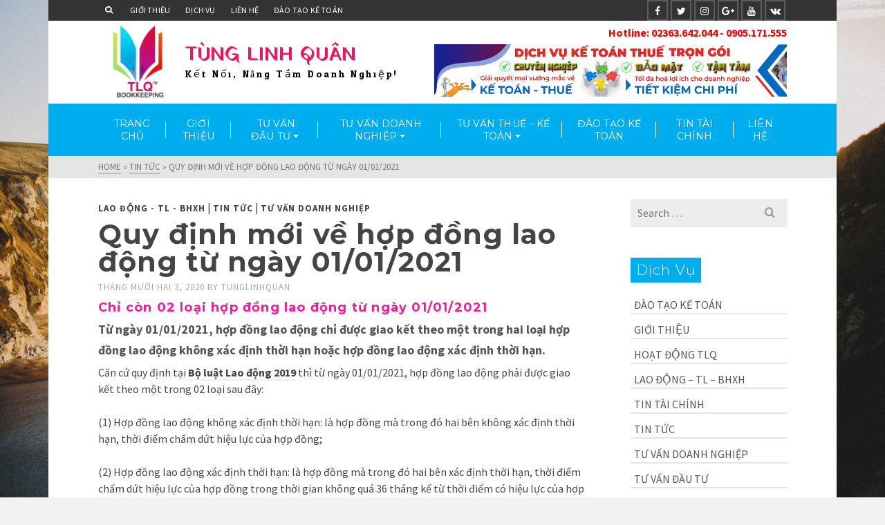

--- FILE ---
content_type: text/html; charset=UTF-8
request_url: https://tunglinhquan.com/quy-di%CC%A3nh-moi-ve-hop-dong-lao-dong-tu-ngay-01-01-2021.html
body_size: 31193
content:
<!DOCTYPE html>
<html class="no-js" lang="vi" prefix="og: http://ogp.me/ns#" itemscope="itemscope" itemtype="http://schema.org/WebPage" >
<head>
  <meta charset="UTF-8">
  <meta name="viewport" content="width=device-width, initial-scale=1.0">
  <meta http-equiv="X-UA-Compatible" content="IE=edge">
  <script>(function(html){html.className = html.className.replace(/\bno-js\b/,'js')})(document.documentElement);</script>
<title>Quy định mới về hợp đồng lao động từ ngày 01/01/2021 - TÙNG LINH QUÂN</title>
<script>window._wca = window._wca || [];</script>

<!-- This site is optimized with the Yoast SEO plugin v10.1.3 - https://yoast.com/wordpress/plugins/seo/ -->
<meta name="description" content="Từ ngày 01/01/2021, hợp đồng lao động chỉ được giao kết theo một trong hai loại HĐLĐ không xác định thời hạn hoặc hợp đồng lao động xác định thời hạn."/>
<link rel="canonical" href="https://tunglinhquan.com/quy-di%cc%a3nh-moi-ve-hop-dong-lao-dong-tu-ngay-01-01-2021.html" />
<meta property="og:locale" content="vi_VN" />
<meta property="og:type" content="article" />
<meta property="og:title" content="Quy định mới về hợp đồng lao động từ ngày 01/01/2021 - TÙNG LINH QUÂN" />
<meta property="og:description" content="Từ ngày 01/01/2021, hợp đồng lao động chỉ được giao kết theo một trong hai loại HĐLĐ không xác định thời hạn hoặc hợp đồng lao động xác định thời hạn." />
<meta property="og:url" content="https://tunglinhquan.com/quy-di%cc%a3nh-moi-ve-hop-dong-lao-dong-tu-ngay-01-01-2021.html" />
<meta property="og:site_name" content="TÙNG LINH QUÂN" />
<meta property="article:publisher" content="https://www.facebook.com/DailythueTunglinhquan/" />
<meta property="article:tag" content="Dịch vụ Đại lý Thuế Đà Nẵng" />
<meta property="article:tag" content="Dich vu ke toan da nang" />
<meta property="article:tag" content="dịch vụ thành lập công ty tại đà nẵng" />
<meta property="article:tag" content="Đại lý Thuế Đà Nẵng" />
<meta property="article:tag" content="hợp đồng lao động" />
<meta property="article:tag" content="Kê khai thuê" />
<meta property="article:tag" content="Mẫu hợp đồng lao động 2021" />
<meta property="article:tag" content="Quy định mới về hợp đồng lao động" />
<meta property="article:tag" content="Quy định mới về hợp đồng lao động từ ngày 01/01/2021" />
<meta property="article:tag" content="Tả Mẫu hợp đồng lao động 2021" />
<meta property="article:tag" content="tải hợp đồng lao động 2021" />
<meta property="article:tag" content="thành lập công ty" />
<meta property="article:section" content="TIN TỨC" />
<meta property="article:published_time" content="2020-12-03T03:52:28+00:00" />
<meta property="article:modified_time" content="2020-12-04T03:28:40+00:00" />
<meta property="og:updated_time" content="2020-12-04T03:28:40+00:00" />
<meta property="og:image" content="https://tunglinhquan.com/wp-content/uploads/2020/12/tlq1-1024x683.jpg" />
<meta property="og:image:secure_url" content="https://tunglinhquan.com/wp-content/uploads/2020/12/tlq1-1024x683.jpg" />
<meta property="og:image:width" content="1024" />
<meta property="og:image:height" content="683" />
<meta name="twitter:card" content="summary_large_image" />
<meta name="twitter:description" content="Từ ngày 01/01/2021, hợp đồng lao động chỉ được giao kết theo một trong hai loại HĐLĐ không xác định thời hạn hoặc hợp đồng lao động xác định thời hạn." />
<meta name="twitter:title" content="Quy định mới về hợp đồng lao động từ ngày 01/01/2021 - TÙNG LINH QUÂN" />
<meta name="twitter:image" content="https://tunglinhquan.com/wp-content/uploads/2020/12/tlq1.jpg" />
<script type='application/ld+json'>{"@context":"https://schema.org","@type":"Organization","url":"https://tunglinhquan.com/","sameAs":["https://www.facebook.com/DailythueTunglinhquan/"],"@id":"https://tunglinhquan.com/#organization","name":"C\u00f4ng ty TNHH T\u00f9ng Linh Qu\u00e2n","logo":"https://tunglinhquan.com/wp-content/uploads/2018/12/Logo-TUNGLINHQUAN-web-150x150.png"}</script>
<!-- / Yoast SEO plugin. -->

<link rel='dns-prefetch' href='//s0.wp.com' />
<link rel='dns-prefetch' href='//secure.gravatar.com' />
<link rel='dns-prefetch' href='//fonts.googleapis.com' />
<link rel='dns-prefetch' href='//s.w.org' />
<link rel="alternate" type="application/rss+xml" title="Dòng thông tin TÙNG LINH QUÂN &raquo;" href="https://tunglinhquan.com/feed" />
<link rel="alternate" type="application/rss+xml" title="Dòng phản hồi TÙNG LINH QUÂN &raquo;" href="https://tunglinhquan.com/comments/feed" />
<link rel="alternate" type="application/rss+xml" title="TÙNG LINH QUÂN &raquo; Quy định mới về hợp đồng lao động từ ngày 01/01/2021 Dòng phản hồi" href="https://tunglinhquan.com/quy-di%cc%a3nh-moi-ve-hop-dong-lao-dong-tu-ngay-01-01-2021.html/feed" />
		<script type="text/javascript">
			window._wpemojiSettings = {"baseUrl":"https:\/\/s.w.org\/images\/core\/emoji\/11.2.0\/72x72\/","ext":".png","svgUrl":"https:\/\/s.w.org\/images\/core\/emoji\/11.2.0\/svg\/","svgExt":".svg","source":{"concatemoji":"https:\/\/tunglinhquan.com\/wp-includes\/js\/wp-emoji-release.min.js?ver=5.1.1"}};
			!function(a,b,c){function d(a,b){var c=String.fromCharCode;l.clearRect(0,0,k.width,k.height),l.fillText(c.apply(this,a),0,0);var d=k.toDataURL();l.clearRect(0,0,k.width,k.height),l.fillText(c.apply(this,b),0,0);var e=k.toDataURL();return d===e}function e(a){var b;if(!l||!l.fillText)return!1;switch(l.textBaseline="top",l.font="600 32px Arial",a){case"flag":return!(b=d([55356,56826,55356,56819],[55356,56826,8203,55356,56819]))&&(b=d([55356,57332,56128,56423,56128,56418,56128,56421,56128,56430,56128,56423,56128,56447],[55356,57332,8203,56128,56423,8203,56128,56418,8203,56128,56421,8203,56128,56430,8203,56128,56423,8203,56128,56447]),!b);case"emoji":return b=d([55358,56760,9792,65039],[55358,56760,8203,9792,65039]),!b}return!1}function f(a){var c=b.createElement("script");c.src=a,c.defer=c.type="text/javascript",b.getElementsByTagName("head")[0].appendChild(c)}var g,h,i,j,k=b.createElement("canvas"),l=k.getContext&&k.getContext("2d");for(j=Array("flag","emoji"),c.supports={everything:!0,everythingExceptFlag:!0},i=0;i<j.length;i++)c.supports[j[i]]=e(j[i]),c.supports.everything=c.supports.everything&&c.supports[j[i]],"flag"!==j[i]&&(c.supports.everythingExceptFlag=c.supports.everythingExceptFlag&&c.supports[j[i]]);c.supports.everythingExceptFlag=c.supports.everythingExceptFlag&&!c.supports.flag,c.DOMReady=!1,c.readyCallback=function(){c.DOMReady=!0},c.supports.everything||(h=function(){c.readyCallback()},b.addEventListener?(b.addEventListener("DOMContentLoaded",h,!1),a.addEventListener("load",h,!1)):(a.attachEvent("onload",h),b.attachEvent("onreadystatechange",function(){"complete"===b.readyState&&c.readyCallback()})),g=c.source||{},g.concatemoji?f(g.concatemoji):g.wpemoji&&g.twemoji&&(f(g.twemoji),f(g.wpemoji)))}(window,document,window._wpemojiSettings);
		</script>
		<style type="text/css">
img.wp-smiley,
img.emoji {
	display: inline !important;
	border: none !important;
	box-shadow: none !important;
	height: 1em !important;
	width: 1em !important;
	margin: 0 .07em !important;
	vertical-align: -0.1em !important;
	background: none !important;
	padding: 0 !important;
}
</style>
	<link rel='stylesheet' id='wp-block-library-css'  href='https://tunglinhquan.com/wp-includes/css/dist/block-library/style.min.css?ver=5.1.1' type='text/css' media='all' />
<style id='woocommerce-inline-inline-css' type='text/css'>
.woocommerce form .form-row .required { visibility: visible; }
</style>
<!--[if lt IE]>
<link rel='stylesheet' id='ascend_ie_fallback-css'  href='https://tunglinhquan.com/wp-content/themes/ascend_premium/assets/css/ie_fallback.css?ver=1.5.9' type='text/css' media='all' />
<![endif]-->
<link rel='stylesheet' id='kadence-woo-ele-templates-css'  href='https://tunglinhquan.com/wp-content/plugins/kadence-woocommerce-elementor/assets/css/kadence-woocommerce-elementor.css?ver=1.0.3' type='text/css' media='all' />
<link rel='stylesheet' id='ascend_main-css'  href='https://tunglinhquan.com/wp-content/themes/ascend_premium/assets/css/ascend.css?ver=1.5.9' type='text/css' media='all' />
<link rel='stylesheet' id='ascend_woo-css'  href='https://tunglinhquan.com/wp-content/themes/ascend_premium/assets/css/ascend_woo.css?ver=1.5.9' type='text/css' media='all' />
<link rel='stylesheet' id='ascend_icons-css'  href='https://tunglinhquan.com/wp-content/themes/ascend_premium/assets/css/ascend_icons.css?ver=1.5.9' type='text/css' media='all' />
<link rel='stylesheet' id='redux-google-fonts-ascend-css'  href='https://fonts.googleapis.com/css?family=Yatra+One%3A400%7COdor+Mean+Chey%3A400%7CMontserrat%3A700%2C400%2C300%7CSource+Sans+Pro%3A200%2C300%2C400%2C600%2C700%2C900%2C200italic%2C300italic%2C400italic%2C600italic%2C700italic%2C900italic&#038;subset=latin%2Ckhmer&#038;ver=1760318028' type='text/css' media='all' />
<link rel='stylesheet' id='jetpack_css-css'  href='https://tunglinhquan.com/wp-content/plugins/jetpack/css/jetpack.css?ver=7.2.1' type='text/css' media='all' />
<script type='text/javascript' src='https://tunglinhquan.com/wp-includes/js/jquery/jquery.js?ver=1.12.4'></script>
<script type='text/javascript' src='https://tunglinhquan.com/wp-includes/js/jquery/jquery-migrate.min.js?ver=1.4.1'></script>
<!--[if lt IE 9]>
<script type='text/javascript' src='https://tunglinhquan.com/wp-content/themes/ascend_premium/assets/js/vendor/html5shiv.min.js?ver=5.1.1'></script>
<![endif]-->
<!--[if lt IE 9]>
<script type='text/javascript' src='https://tunglinhquan.com/wp-content/themes/ascend_premium/assets/js/vendor/respond.min.js?ver=5.1.1'></script>
<![endif]-->
<script type='text/javascript' src='https://tunglinhquan.com/wp-content/themes/ascend_premium/assets/js/vendor/custom-modernizer-min.js?ver=1.5.9'></script>
<link rel='https://api.w.org/' href='https://tunglinhquan.com/wp-json/' />
<link rel="EditURI" type="application/rsd+xml" title="RSD" href="https://tunglinhquan.com/xmlrpc.php?rsd" />
<link rel="wlwmanifest" type="application/wlwmanifest+xml" href="https://tunglinhquan.com/wp-includes/wlwmanifest.xml" /> 
<link rel='shortlink' href='https://tunglinhquan.com/?p=3379' />
<link rel="alternate" type="application/json+oembed" href="https://tunglinhquan.com/wp-json/oembed/1.0/embed?url=https%3A%2F%2Ftunglinhquan.com%2Fquy-di%25cc%25a3nh-moi-ve-hop-dong-lao-dong-tu-ngay-01-01-2021.html" />
<link rel="alternate" type="text/xml+oembed" href="https://tunglinhquan.com/wp-json/oembed/1.0/embed?url=https%3A%2F%2Ftunglinhquan.com%2Fquy-di%25cc%25a3nh-moi-ve-hop-dong-lao-dong-tu-ngay-01-01-2021.html&#038;format=xml" />

<link rel='dns-prefetch' href='//v0.wordpress.com'/>
<script type="text/javascript">var light_error = "The image could not be loaded.", light_of = "%curr% of %total%";</script><style type="text/css" id="kt-custom-css">a, .primary-color, .postlist article .entry-content a.more-link:hover,.widget_price_filter .price_slider_amount .button, .product .product_meta a:hover, .star-rating, .above-footer-widgets a:not(.button):hover, .sidebar a:not(.button):hover, .elementor-widget-sidebar a:not(.button):hover, .footerclass a:hover, .posttags a:hover, .tagcloud a:hover, .kt_bc_nomargin #kadbreadcrumbs a:hover, #kadbreadcrumbs a:hover, .wp-pagenavi a:hover, .woocommerce-pagination ul.page-numbers li a:hover, .woocommerce-pagination ul.page-numbers li span:hover, .has-ascend-primary-color {color:#444444;} .comment-content a:not(.button):hover, .entry-content p a:not(.button):not(.select2-choice):not([data-rel="lightbox"]):hover, .kt_product_toggle_outer .toggle_grid:hover, .kt_product_toggle_outer .toggle_list:hover, .kt_product_toggle_outer .toggle_grid.toggle_active, .kt_product_toggle_outer .toggle_list.toggle_active, .product .product_meta a, .product .woocommerce-tabs .wc-tabs > li.active > a, .product .woocommerce-tabs .wc-tabs > li.active > a:hover, .product .woocommerce-tabs .wc-tabs > li.active > a:focus, #payment ul.wc_payment_methods li.wc_payment_method input[type=radio]:first-child:checked+label, .kt-woo-account-nav .woocommerce-MyAccount-navigation ul li.is-active a, a.added_to_cart, .widget_pages ul li.kt-drop-toggle > .kt-toggle-sub, .widget_categories ul li.kt-drop-toggle > .kt-toggle-sub, .widget_product_categories ul li.kt-drop-toggle > .kt-toggle-sub, .widget_recent_entries ul li a:hover ~ .kt-toggle-sub, .widget_recent_comments ul li a:hover ~ .kt-toggle-sub, .widget_archive ul li a:hover ~ .kt-toggle-sub, .widget_pages ul li a:hover ~ .kt-toggle-sub, .widget_categories ul li a:hover ~ .kt-toggle-sub, .widget_meta ul li a:hover ~ .kt-toggle-sub, .widget_product_categories ul li a:hover ~ .kt-toggle-sub,.kt-tabs.kt-tabs-style2 > li > a:hover, .kt-tabs > li.active > a, .kt-tabs > li.active > a:hover, .kt-tabs > li.active > a:focus, .kt_bc_nomargin #kadbreadcrumbs a:hover, #kadbreadcrumbs a:hover, .footerclass .menu li a:hover, .widget_recent_entries ul li a:hover, .posttags a:hover, .tagcloud a:hover,.widget_recent_comments ul li a:hover, .widget_archive ul li a:hover, .widget_pages ul li a:hover, .widget_categories ul li a:hover, .widget_meta ul li a:hover, .widget_product_categories ul li a:hover, .box-icon-item .icon-container .icon-left-highlight,.box-icon-item .icon-container .icon-right-highlight, .widget_pages ul li.current-cat > a, .widget_categories ul li.current-cat > a, .widget_product_categories ul li.current-cat > a, #payment ul.wc_payment_methods li.wc_payment_method input[type=radio]:first-child:checked + label:before, .wp-pagenavi .current, .wp-pagenavi a:hover, .kt-mobile-header-toggle .header-underscore-icon [class*=kt-icon-], .woocommerce-pagination ul.page-numbers li a.current, .woocommerce-pagination ul.page-numbers li span.current, .woocommerce-pagination ul.page-numbers li a:hover, .woocommerce-pagination ul.page-numbers li span:hover, .widget_layered_nav ul li.chosen a, .widget_layered_nav_filters ul li a, .widget_rating_filter ul li.chosen a, .variations .kad_radio_variations label.selectedValue, .variations .kad_radio_variations label:hover{border-color:#444444;} .kt-header-extras span.kt-cart-total, .btn, .button, .submit, button, input[type="submit"], .portfolio-loop-image-container .portfolio-hover-item .portfolio-overlay-color, .kt_product_toggle_outer .toggle_grid.toggle_active, .kt_product_toggle_outer .toggle_list.toggle_active, .product .woocommerce-tabs .wc-tabs > li.active > a, .product .woocommerce-tabs .wc-tabs > li.active > a:hover, .product .woocommerce-tabs .wc-tabs > li.active > a:focus, .product .woocommerce-tabs .wc-tabs:before, .woocommerce-info, .woocommerce-message, .woocommerce-noreviews, p.no-comments, .widget_pages ul li ul li.current-cat > a:before, .widget_categories ul li ul li.current-cat > a:before, .widget_product_categories ul li ul li.current-cat > a:before, .widget_pages ul li ul li a:hover:before, .widget_categories ul li ul li a:hover:before, .widget_product_categories ul li ul li a:hover:before, .kadence_recent_posts a.posts_widget_readmore:hover:before, .kt-accordion > .panel h5:after, .kt-tabs:before, .image_menu_overlay, .kadence_social_widget a:hover, .kt-tabs > li.active > a, .kt-tabs > li.active > a:hover, .kt-tabs > li.active > a:focus, .widget_pages ul li.current-cat > .count, .widget_categories ul li.current-cat > .count, .widget_product_categories ul li.current-cat > .count, .widget_recent_entries ul li a:hover ~ .count, .widget_recent_comments ul li a:hover ~ .count, .widget_archive ul li a:hover ~ .count, .widget_pages ul li a:hover ~ .count, .widget_categories ul li a:hover ~ .count, .widget_meta ul li a:hover ~ .count, .widget_product_categories ul li a:hover ~ .count, #payment ul.wc_payment_methods li.wc_payment_method input[type=radio]:first-child:checked + label:before, .select2-results .select2-highlighted, .wp-pagenavi .current, .kt-header-extras span.kt-cart-total, .kt-mobile-header-toggle span.kt-cart-total, .woocommerce-pagination ul.page-numbers li a.current, .woocommerce-pagination ul.page-numbers li span.current,.widget_price_filter .ui-slider .ui-slider-handle, .widget_layered_nav ul li.chosen span.count, .widget_layered_nav_filters ul li span.count, .variations .kad_radio_variations label.selectedValue, .box-icon-item .menu-icon-read-more .read-more-highlight, .select2-container--default .select2-results__option--highlighted[aria-selected], p.demo_store, .has-ascend-primary-background-color {background:#444444;}@media (max-width: 767px){.filter-set li a.selected {background:#444444;}} .has-ascend-primary-light-color {color:#585858} .has-ascend-primary-light-background-color{ background-color: #585858}.kad-header-height {height:120px;}.kt-header-layout-center-menu .kad-center-header.kt-header-flex-item {padding-left:24%; padding-right:24%;}@media (max-width: 767px){.kt_mobile_slider {display:block;} .kt_desktop_slider {display:none;}}.kad-topbar-height {min-height:30px;}.kad-mobile-header-height {height:32px;}.kt-mnt {height: 18px;width: 24px;}.kt-mnt span{height:3px}.kt-mnt span:nth-child(2){top:6px}.kt-mnt span:nth-child(3){top:12px}.kt-mobile-header-toggle .kt-extras-label{line-height:20px}.kt-mobile-header-toggle [class*="kt-icon-"]{line-height:20px;font-size:16px}.kt-mobile-header-toggle span.kt-cart-total{top:-6px;width:13px;height:13px;line-height:13px;font-size:9px}.kt-mobile-header-toggle .kt-extras-label .kt-icon-search{font-size:16px}.kt-mobile-header-toggle .header-underscore-icon [class*="kt-icon-"]{font-size:16px;line-height:22px;width:20px;height:22px;border-bottom-width:1px}.headerclass, .mobile-headerclass, .kad-fixed-vertical-background-area{background: rgba(255, 255, 255, 1);}.titleclass .entry-title{font-size:20px;}@media (max-width: 768px) {.titleclass .entry-title{font-size:25px;}}.titleclass .subtitle{font-size:30px;}@media (max-width: 768px) {.titleclass .subtitle{font-size:15px;}}.titleclass .page-header  {height:230px;}@media (max-width: 768px) {.titleclass .page-header {height:185px;}}.product_item .product_archive_title {min-height:20px;}.second-navclass .sf-menu>li:after {background:#fff;}.kt-header-extras .kadence_social_widget a, .mobile-header-container .kt-mobile-header-toggle button {color:#444;} button.mobile-navigation-toggle .kt-mnt span {background:#444;} .kt-header-extras .kadence_social_widget a:hover{color:#fff;}.pop-modal-body .kt-woo-account-nav .kad-customer-name h5, .pop-modal-body .kt-woo-account-nav a, .pop-modal-body ul.product_list_widget li a:not(.remove), .pop-modal-body ul.product_list_widget {color:#fff;} .kt-mobile-menu form.search-form input[type="search"]::-webkit-input-placeholder {color:#fff;}.kt-mobile-menu form.search-form input[type="search"]:-ms-input-placeholder {color:#fff;}.kt-mobile-menu form.search-form input[type="search"]::-moz-placeholder {color:#fff;}.page-header {text-align:center;}.kt-header-extras #kad-head-cart-popup ul a:not(.remove), .kt-header-extras #kad-head-cart-popup ul .quantity, .kt-header-extras #kad-head-cart-popup ul li.empty, .kad-header-menu-inner .kt-header-extras .kt-woo-account-nav h5, .kad-relative-vertical-content .kt-header-extras .kt-woo-account-nav h5 {color:#d8d8d8;}.titleclass .entry-title, .titleclass .top-contain-title {text-transform:uppercase;}.titleclass .subtitle {text-transform:uppercase;}.sf-menu.sf-menu-normal>li.kt-lgmenu>ul>li>a:before, .sf-menu.sf-vertical>li.kt-lgmenu>ul>li>a:before {background: rgba(255,255,255,.1);}.mobile-top-icon-bar {min-height:26px;} .mobile-top-icon-bar a.top-icon-bar-link{line-height:26px;}.mobile-top-icon-bar a.top-icon-bar-link{font-size:18px;}.container-fullwidth .entry-content .aligncenter[class^=wp-block] { max-width:1440}.second-navclass .nav-second .sf-menu {
    -webkit-justify-content: flex-start;
    -ms-justify-content: flex-start;
    justify-content: flex-start;
}
@media (min-width: 992px){
.kt-slickslider.kt-content-carousel > .slick-next {
    right: -40px;
    border:2px solid #eee;
    background:transparent;
}
.kt-slickslider.kt-content-carousel > .slick-prev {
    left: -40px;
    border:2px solid #eee;
    background:transparent;
}
.kt-slickslider.kt-content-carousel > .slick-prev:before, .kt-slickslider.kt-content-carousel > .slick-next:before {
    color:#aaa
}
}
.image_menu_item_link .image_menu_message h4 {
font-size:24px;
}
.panel-grid-cell .widget-title {
    font-size: 20px;
    background: #00aeef;
    color: white;
    line-height: 20px;
    padding: 8px;
    font-weight: 200;
    display: inline-block;
}
.sidebar .widget-title span {
    background: transparent;
    padding: 0;
}
.sidebar .widget-title{
font-size: 20px;
    background: #00aeef;
    color: white;
    line-height: 20px;
    padding: 8px;
    font-weight: 200;
    display: inline-block;
margin-bottom: 10px;
}
.sidebar .widget-title:before {
    display:none;
}
.sliderclass.basic-post-carousel {
    padding-top: 5px;
    padding-bottom: 25px;
}
.kadence_carousel_widget_output[data-slider-xxl="1"] .col-ss-12.kad_blog_item .blog-grid-media {
    float: left;
    width: 35%;
    padding-right: 20px;
}
.footerclass .kadence_social_widget {
    text-align: center;
}</style>	<noscript><style>.woocommerce-product-gallery{ opacity: 1 !important; }</style></noscript>
			<style type="text/css">.recentcomments a{display:inline !important;padding:0 !important;margin:0 !important;}</style>
			  	<!-- Google Analytics -->
		<script>
		(function(i,s,o,g,r,a,m){i['GoogleAnalyticsObject']=r;i[r]=i[r]||function(){
		(i[r].q=i[r].q||[]).push(arguments)},i[r].l=1*new Date();a=s.createElement(o),
		m=s.getElementsByTagName(o)[0];a.async=1;a.src=g;m.parentNode.insertBefore(a,m)
		})(window,document,'script','//www.google-analytics.com/analytics.js','ga');

		ga('create', 'UA-135005806-1', 'auto');
		ga('send', 'pageview');
				ga('set', 'anonymizeIp', true);
				</script>
		<!-- End Google Analytics -->
	  	<style type="text/css" title="dynamic-css" class="options-output">#logo a.brand, #mobile-logo a.brand{font-family:"Yatra One";line-height:36px;letter-spacing:0px;font-weight:400;font-style:normal;color:#f4125a;font-size:28px;}.kad-site-tagline{font-family:"Odor Mean Chey";line-height:20px;letter-spacing:2.7px;font-weight:400;font-style:normal;color:#000000;font-size:14px;}#mobile-logo .kad-mobile-site-title{font-family:Montserrat;line-height:24px;font-weight:700;font-style:normal;color:#ffffff;font-size:18px;}.kad-mobile-site-tagline{font-family:Montserrat;line-height:16px;font-weight:400;font-style:normal;color:#ffffff;font-size:12px;}.topbarclass{font-weight:400;font-size:12px;}.titleclass{background-color:#ffffff;}.titleclass .top-contain-title{color:#440909;}.titleclass .subtitle, .titleclass .page-header-inner #kadbreadcrumbs, .titleclass .page-header-inner #kadbreadcrumbs a{color:#444444;}.product_item .product_archive_title{font-family:Montserrat;text-transform:none;line-height:20px;letter-spacing:1.2px;font-weight:400;font-style:normal;color:#444444;font-size:15px;}.topbarclass, .topbarclass .sf-menu ul {background-color:#333333;}body{background-repeat:no-repeat;background-size:cover;background-attachment:fixed;background-position:center center;background-image:url('https://tunglinhquan.com/wp-content/uploads/2017/02/travel-min.jpg');}h1, .h1class{font-family:Montserrat;line-height:40px;letter-spacing:1.2px;font-weight:700;font-style:normal;color:#444444;font-size:40px;}h2, .h2class{font-family:Montserrat;line-height:40px;letter-spacing:1.2px;font-weight:700;font-style:normal;color:#f4189c;font-size:32px;}h3{font-family:Montserrat;line-height:40px;letter-spacing:1.2px;font-weight:300;font-style:normal;color:#f4189c;font-size:24px;}h4{font-family:Montserrat;line-height:40px;letter-spacing:1.2px;font-weight:400;font-style:normal;color:#f4189c;font-size:20px;}h5{font-family:Montserrat;line-height:24px;letter-spacing:1.2px;font-weight:300;font-style:normal;color:#f4189c;font-size:18px;}.titleclass .subtitle{font-family:Montserrat;letter-spacing:1.2px;font-weight:400;font-style:normal;}body{font-family:"Source Sans Pro";line-height:24px;letter-spacing:0px;font-weight:400;font-style:normal;color:#444;font-size:16px;}.nav-main ul.sf-menu > li > a, .kad-header-menu-inner .kt-header-extras ul.sf-menu > li > a, .kad-header-menu-inner .kt-header-extras .kt-extras-label [class*="kt-icon-"], .kt-header-extras .sf-vertical > li > a{font-family:Montserrat;line-height:18px;letter-spacing:.1px;font-weight:400;font-style:normal;color:#444;font-size:12px;}.nav-main ul.sf-menu > li > a:hover, .nav-main ul.sf-menu > li.sfHover > a, .kt-header-extras .sf-vertical > li > a:hover{color:#000000;}button.mobile-navigation-toggle:hover .kt-mnt span{background:#000000;}.nav-main ul.sf-menu > li.current-menu-item > a{color:#000000;}.second-navclass{background-color:#00aeef;}.second-navclass .sf-menu > li > a{font-family:Montserrat;line-height:18px;letter-spacing:.1px;font-weight:400;font-style:normal;color:#fff;font-size:14px;}.nav-main ul.sf-menu ul, .nav-main ul.sf-menu ul a, .second-navclass ul.sf-menu ul a,  .kad-header-menu-inner .kt-header-extras ul.sf-menu ul, .kad-relative-vertical-content .kt-header-extras ul.sf-menu ul,.second-navclass .sf-menu > li.kt-lgmenu > ul, .nav-main .sf-menu > li.kt-lgmenu > ul{background:#343434;}.nav-main ul.sf-menu ul, .second-navclass ul.sf-menu ul,  .kad-header-menu-inner .kt-header-extras ul.sf-menu ul,.kad-relative-vertical-content .kt-header-extras ul.sf-menu ul, .kad-relative-vertical-content .nav-main .sf-vertical ul{border-color:#343434;}.nav-main .sf-menu.sf-menu-normal > li > ul:before, .second-navclass .sf-menu.sf-menu-normal > li > ul:before,  .kad-header-menu-inner .kt-header-extras ul.sf-menu > li > ul:before {border-bottom-color:#343434;}.nav-main ul.sf-menu ul a, .second-navclass ul.sf-menu ul a, .kad-header-menu-inner .kt-header-extras .kt-woo-account-nav a, .kad-relative-vertical-content .kt-header-extras .kt-woo-account-nav a, .kt-header-extras p.woocommerce-mini-cart__empty-message{line-height:24px;letter-spacing:.2px;color:#d8d8d8;font-size:16px;}.nav-main ul.sf-menu ul a:hover, .nav-main ul.sf-menu > li:not(.kt-lgmenu) ul li.sfHover > a, .nav-main ul.sf-menu ul li.current-menu-item > a, .second-navclass ul.sf-menu ul a:hover, .second-navclass ul.sf-menu li:not(.kt-lgmenu) ul li.sfHover > a, .second-navclass ul.sf-menu ul li.current-menu-item > a, .kad-header-menu-inner .kt-header-extras .kt-woo-account-nav a:hover, body.woocommerce-account .kad-header-menu-inner .kt-header-extras .kt-woo-account-nav li.is-active a, .kad-relative-vertical-content  .kt-header-extras .kt-woo-account-nav a:hover, body.woocommerce-account .kad-relative-vertical-content  .kt-header-extras .kt-woo-account-nav li.is-active a{color:#ffffff;}.nav-main ul.sf-menu ul a:hover, .nav-main ul.sf-menu > li:not(.kt-lgmenu) ul li.sfHover > a, .nav-main ul.sf-menu ul li.current-menu-item > a, .second-navclass ul.sf-menu ul a:hover, .second-navclass ul.sf-menu > li:not(.kt-lgmenu) ul li.sfHover > a, .second-navclass ul.sf-menu ul li.current-menu-item > a, .kad-header-menu-inner .kt-header-extras .kt-woo-account-nav a:hover, body.woocommerce-account .kad-header-menu-inner .kt-header-extras .kt-woo-account-nav li.is-active a, .kad-relative-vertical-content  .kt-header-extras .kt-woo-account-nav a:hover, body.woocommerce-account .kad-relative-vertical-content  .kt-header-extras .kt-woo-account-nav li.is-active a{background:#333333;}.kad-mobile-nav li a, .kad-mobile-nav li,.kt-mobile-menu form.search-form input[type="search"].search-field, .kt-mobile-menu form.search-form .search-submit,.mfp-slide #kt-mobile-account, .mfp-slide #kt-mobile-cart{font-family:Montserrat;line-height:20px;letter-spacing:.2px;font-weight:400;font-style:normal;color:#fff;font-size:16px;}</style><script async src='https://stats.wp.com/s-202604.js'></script>
</head>
	<body data-ocssl='1' class="post-template-default single single-post postid-3379 single-format-standard woocommerce-no-js kad-header-position-above kt-showsub-indicator kt-use-select2 kt-topbar-enabled kt-width-large body-style-boxed none-trans-header not_ie elementor-default">
		<div id="wrapper" class="container">
	<header id="kad-header-menu" class="headerclass-outer kt-header-position-above kt-header-layout-center-menu clearfix" data-sticky="none" data-shrink="0" data-start-height="120" data-shrink-height="100">
	<div class="outside-top-headerclass">
	<div class="kad-header-topbar-primary-outer">
 	<div id="topbar" class="topbarclass">
    <div class="container kad-topbar-height topbar-flex">
    	<div class="kt-topbar-left">
	    	      	<div class="kad-topbar-flex-item kad-topbar-search kad-topbar-item-left">
      		<ul class="sf-menu">
      			<li>
	             	<a class="kt-menu-search-btn kt-pop-modal" data-mfp-src="#kt-extras-modal-search" href="https://tunglinhquan.com/?s=">
						<div class="kt-extras-label"><i class="kt-icon-search"></i></div>
					</a>
				</li>
			</ul>
        </div>
            	<div class="kad-topbar-flex-item kad-topbar-menu kad-topbar-item-left">
             	<ul id="menu-magazine-topbar" class="sf-menu sf-menu-normal"><li class="menu-item menu-item-type-post_type menu-item-object-page menu-item-1402"><a title="						" href="https://tunglinhquan.com/gioi-thieu">Giới thiệu</a></li>
<li class="menu-item menu-item-type-post_type menu-item-object-page menu-item-1404"><a title="						" href="https://tunglinhquan.com/dich-vu">Dịch Vụ</a></li>
<li class="menu-item menu-item-type-post_type menu-item-object-page menu-item-1403"><a title="						" href="https://tunglinhquan.com/lien-he">Liên hệ</a></li>
<li class="menu-item menu-item-type-post_type menu-item-object-page menu-item-1423"><a title="						" href="https://tunglinhquan.com/dao-tao-ke-toan">Đào Tạo Kế Toán</a></li>
</ul>            </div>
   		    </div>
	    <div class="kt-topbar-right">
		    	<div class="kad-topbar-flex-item kad-topbar-widget-area kad-topbar-item-right">
	<div id="widget_kadence_social-2" class="widget-1 widget-first kt-below-lg-widget-area widget_kadence_social"><div class="widget-inner"><div class="kadence_social_widget  clearfix"><a href="https://www.facebook.com/DailythueTunglinhquan" class="facebook_link" target="_blank" data-toggle="tooltip" data-placement="bottom" data-original-title="Facebook"><i class="kt-icon-facebook"></i></a><a href="#" class="twitter_link" target="_blank" data-toggle="tooltip" data-placement="bottom" data-original-title="Twitter"><i class="kt-icon-twitter"></i></a><a href="#" class="instagram_link" target="_blank" data-toggle="tooltip" data-placement="bottom" data-original-title="Instagram"><i class="kt-icon-instagram"></i></a><a href="mailto:tlqdailythue@gmail.com" class="googleplus_link" rel="publisher" target="_blank" data-toggle="tooltip" data-placement="bottom" data-original-title="GooglePlus"><i class="kt-icon-google-plus"></i></a><a href="https://www.youtube.com/watch?v=6e0G7B8EuLc" class="youtube_link" target="_blank" data-toggle="tooltip" data-placement="bottom" data-original-title="YouTube"><i class="kt-icon-youtube"></i></a><a href="#" class="vk_link" target="_blank" data-toggle="tooltip" data-placement="bottom" data-original-title="VK"><i class="kt-icon-vk"></i></a></div></div></div>	</div>
		    </div>
    </div> <!-- Close Container -->
</div>	<div class="outside-headerclass">
		<div class="kad-header-menu-outer headerclass">
		    <div class="kad-header-menu-inner container">
		    				        <div class="kad-header-flex kad-header-height">
			        	<div class="kad-left-header kt-header-flex-item">
			        		<div id="logo" class="logocase kad-header-height"><a class="brand logofont" href="https://tunglinhquan.com/"><img src="https://tunglinhquan.com/wp-content/uploads/2023/10/Da-Nang-bookkeepingv3-160x165.jpg" width="160" height="165" srcset="https://tunglinhquan.com/wp-content/uploads/2023/10/Da-Nang-bookkeepingv3-160x165.jpg 160w, https://tunglinhquan.com/wp-content/uploads/2023/10/Da-Nang-bookkeepingv3-291x300.jpg 291w, https://tunglinhquan.com/wp-content/uploads/2023/10/Da-Nang-bookkeepingv3-768x793.jpg 768w, https://tunglinhquan.com/wp-content/uploads/2023/10/Da-Nang-bookkeepingv3-600x619.jpg 600w, https://tunglinhquan.com/wp-content/uploads/2023/10/Da-Nang-bookkeepingv3-320x330.jpg 320w, https://tunglinhquan.com/wp-content/uploads/2023/10/Da-Nang-bookkeepingv3.jpg 929w" sizes="(max-width: 160px) 100vw, 160px" class="ascend-logo" style="max-height:165px" alt="TÙNG LINH QUÂN"><span class="kad-site-title kad-logo-used">TÙNG LINH QUÂN<span class="kad-site-tagline">Kết Nối, Nâng Tầm Doanh Nghiệp!</span></span></a></div>			           	</div> <!-- Close left header-->
			            <div class="kad-center-header kt-header-flex-item">
			            				            </div>  <!-- Close center header-->
			            <div class="kad-right-header kt-header-flex-item">
			            		<div class="kt-header-extras clearfix">
		<ul class="sf-menu sf-menu-normal ">
		 
							<li class="menu-widget-area-kt">
								<div id="black-studio-tinymce-3" class="widget-1 widget-first kt-above-lg-widget-area widget_black_studio_tinymce"><div class="widget-inner"><div class="textwidget"><p style="text-align: right;"><span style="color: #ff0000;"><strong>Hotlin</strong><strong>e: 02363.642.044 - 0905.171.555</strong></span></p>

<img class="alignnone wp-image-7794" src="https://tunglinhquan.com/wp-content/uploads/2024/01/dịch-vụ-kế-toán-trọn-gói-1.png" alt="" width="510" height="75" /></div></div></div>							</li> 
		        				    </ul>
	</div>
    					    </div>  <!-- Close right header-->
			        </div>  <!-- Close container--> 
	        		   		</div> <!-- close header innner -->
		</div>
		</div>
	</div>
	</div>
    		<div class="outside-second">	
		<div class="second-navclass" data-sticky="none">
			<div class="second-nav-container container">
		        <nav class="nav-second clearfix">
		            <ul id="menu-magazine-menu" class="sf-menu sf-menu-normal"><li class="menu-item menu-item-type-post_type menu-item-object-page menu-item-1401"><a title="						" href="https://tunglinhquan.com/trang-chu">Trang Chủ</a></li>
<li class="menu-item menu-item-type-post_type menu-item-object-page menu-item-1399"><a title="						" href="https://tunglinhquan.com/gioi-thieu">Giới thiệu</a></li>
<li class="menu-item menu-item-type-post_type menu-item-object-page menu-item-has-children menu-item-1397 sf-dropdown"><a title="						" href="https://tunglinhquan.com/tu-van-dau-tu">Tư vấn đầu tư</a>
<ul class="sub-menu sf-dropdown-menu dropdown">
	<li class="menu-item menu-item-type-post_type menu-item-object-post menu-item-1416"><a title="						" href="https://tunglinhquan.com/thanh-lap-cong-ty-100-von-nuoc-ngoai.html">Thành lập công ty 100% vốn nước ngoài</a></li>
	<li class="menu-item menu-item-type-post_type menu-item-object-post menu-item-1414"><a title="						" href="https://tunglinhquan.com/thanh-lap-van-phong-dai-dien-cong-ty-nuoc-ngoai-tai-viet-nam.html">Thành lập văn phòng đại diện công ty nước ngoài tại Việt Nam</a></li>
	<li class="menu-item menu-item-type-post_type menu-item-object-post menu-item-1415"><a title="						" href="https://tunglinhquan.com/dieu-chinh-giay-chung-nhan-dau-tu-tai-da-nang.html">Điều chỉnh giấy chứng nhận đầu tư tại Đà Nẵng</a></li>
</ul>
</li>
<li class="menu-item menu-item-type-post_type menu-item-object-page menu-item-has-children menu-item-1380 sf-dropdown"><a title="						" href="https://tunglinhquan.com/tu-van-doanh-nghiep">Tư Vấn Doanh Nghiệp</a>
<ul class="sub-menu sf-dropdown-menu dropdown">
	<li class="menu-item menu-item-type-post_type menu-item-object-post menu-item-1405"><a title="						" href="https://tunglinhquan.com/dich-vu-thanh-lap-doanh-nghiep.html">Dịch vụ thành lập công ty tại Đà Nẵng</a></li>
	<li class="menu-item menu-item-type-post_type menu-item-object-post menu-item-1406"><a title="						" href="https://tunglinhquan.com/thay-doi-dang-ky-kinh-doanh.html">Thay đổi đăng ký kinh doanh tại Đà Nẵng</a></li>
	<li class="menu-item menu-item-type-post_type menu-item-object-post menu-item-1413"><a title="						" href="https://tunglinhquan.com/thanh-lap-van-phong-dai-dien.html">Thành lập văn phòng đại diện</a></li>
	<li class="menu-item menu-item-type-post_type menu-item-object-post menu-item-1412"><a title="						" href="https://tunglinhquan.com/thanh-lap-chi-nhanh-cong-ty.html">Thành lập chi nhánh công ty</a></li>
	<li class="menu-item menu-item-type-post_type menu-item-object-post menu-item-1409"><a title="						" href="https://tunglinhquan.com/tu-van-hop-dong.html">Tư vấn hợp đồng</a></li>
	<li class="menu-item menu-item-type-post_type menu-item-object-post menu-item-1417"><a title="						" href="https://tunglinhquan.com/tu-van-kiem-soat-rui-ro-doanh-nghiep.html">Tư vấn kiểm soát rủi ro doanh nghiệp</a></li>
	<li class="menu-item menu-item-type-post_type menu-item-object-post menu-item-1408"><a title="						" href="https://tunglinhquan.com/giai-quyet-tranh-chap-hop-dong.html">Giải quyết tranh chấp hợp đồng</a></li>
	<li class="menu-item menu-item-type-post_type menu-item-object-post menu-item-1411"><a title="						" href="https://tunglinhquan.com/dich-vu-giai-the-doanh-nghiep-tai-da-nang.html">Dịch vụ giải thể doanh nghiệp tại Đà Nẵng</a></li>
	<li class="menu-item menu-item-type-post_type menu-item-object-post menu-item-1410"><a title="						" href="https://tunglinhquan.com/luat-su-rieng-cho-doanh-nghiep.html">Luật sư riêng cho doanh nghiệp</a></li>
	<li class="menu-item menu-item-type-post_type menu-item-object-post menu-item-1407"><a title="						" href="https://tunglinhquan.com/tu-van-phap-luat-lao-dong.html">Tư vấn pháp luật lao động</a></li>
</ul>
</li>
<li class="menu-item menu-item-type-post_type menu-item-object-page menu-item-has-children menu-item-1424 sf-dropdown"><a title="						" href="https://tunglinhquan.com/tu-van-thue-ke-toan">TƯ VẤN THUẾ – KẾ TOÁN</a>
<ul class="sub-menu sf-dropdown-menu dropdown">
	<li class="menu-item menu-item-type-post_type menu-item-object-post menu-item-1421"><a title="						" href="https://tunglinhquan.com/tu-van-thue-ke-toan.html">Tư vấn thuế tại Đà Nẵng</a></li>
	<li class="menu-item menu-item-type-post_type menu-item-object-post menu-item-1420"><a title="						" href="https://tunglinhquan.com/tu-van-phap-luat-ve-thue-tai-da-nang.html">Tư vấn pháp luật về thuế tại Đà Nẵng</a></li>
	<li class="menu-item menu-item-type-post_type menu-item-object-post menu-item-1419"><a title="						" href="https://tunglinhquan.com/dich-vu-ke-toan-thue.html">Dịch vụ kế toán thuế tại Đà Nẵng</a></li>
	<li class="menu-item menu-item-type-post_type menu-item-object-post menu-item-1418"><a title="						" href="https://tunglinhquan.com/dich-vu-quyet-toan-thue-thu-nhap-ca-nhan-tai-da-nang.html">Dịch vụ quyết toán thuế thu nhập cá nhân tại Đà Nẵng</a></li>
</ul>
</li>
<li class="menu-item menu-item-type-post_type menu-item-object-page menu-item-1422"><a title="						" href="https://tunglinhquan.com/dao-tao-ke-toan">ĐÀO TẠO KẾ TOÁN</a></li>
<li class="menu-item menu-item-type-post_type menu-item-object-page menu-item-1398"><a title="						" href="https://tunglinhquan.com/tin-tai-chinh">Tin Tài Chính</a></li>
<li class="menu-item menu-item-type-post_type menu-item-object-page menu-item-1400"><a title="						" href="https://tunglinhquan.com/lien-he">Liên hệ</a></li>
</ul>		        </nav>
		    </div>
		</div>
		</div>
        </header><div id="kad-mobile-banner" class="banner mobile-headerclass" data-mobile-header-sticky="0">
	<div class="mobile-top-icon-bar"><div class="top-icon-bar-item icon-bar-itemcount1"><a href="" target="_self" class="top-icon-bar-link"><img width="929" height="959" src="https://tunglinhquan.com/wp-content/uploads/2023/10/Da-Nang-bookkeepingv3.jpg" class="attachment-full size-full" alt="" srcset="https://tunglinhquan.com/wp-content/uploads/2023/10/Da-Nang-bookkeepingv3.jpg 929w, https://tunglinhquan.com/wp-content/uploads/2023/10/Da-Nang-bookkeepingv3-291x300.jpg 291w, https://tunglinhquan.com/wp-content/uploads/2023/10/Da-Nang-bookkeepingv3-768x793.jpg 768w, https://tunglinhquan.com/wp-content/uploads/2023/10/Da-Nang-bookkeepingv3-600x619.jpg 600w, https://tunglinhquan.com/wp-content/uploads/2023/10/Da-Nang-bookkeepingv3-320x330.jpg 320w, https://tunglinhquan.com/wp-content/uploads/2023/10/Da-Nang-bookkeepingv3-160x165.jpg 160w" sizes="(max-width: 929px) 100vw, 929px" /><span class="top-icon-bar-title">0905171555</span></a></div><div class="top-icon-bar-item icon-bar-itemcount2"><a href="" target="_self" class="top-icon-bar-link"><i class=""></i><span class="top-icon-bar-title"></span></a></div><div class="top-icon-bar-item icon-bar-itemcount3"><a href="" target="_self" class="top-icon-bar-link"><i class=""></i><span class="top-icon-bar-title"></span></a></div><div class="top-icon-bar-item icon-bar-itemcount4"><a href="" target="_self" class="top-icon-bar-link"><i class=""></i><span class="top-icon-bar-title"></span></a></div><div class="top-icon-bar-item icon-bar-itemcount5"><a href="" target="_self" class="top-icon-bar-link"><i class=""></i><span class="top-icon-bar-title"></span></a></div></div>  <div class="container mobile-header-container kad-mobile-header-height">
        <div id="mobile-logo" class="logocase kad-mobile-header-height kad-mobile-logo-center"><a class="brand logofont" href="https://tunglinhquan.com/"><img src="https://tunglinhquan.com/wp-content/uploads/2019/03/hotline-1-1200x135.png" width="1200" height="135" srcset="https://tunglinhquan.com/wp-content/uploads/2019/03/hotline-1-1200x135.png 1200w, https://tunglinhquan.com/wp-content/uploads/2019/03/hotline-1-300x34.png 300w, https://tunglinhquan.com/wp-content/uploads/2019/03/hotline-1-768x86.png 768w, https://tunglinhquan.com/wp-content/uploads/2019/03/hotline-1-1024x115.png 1024w, https://tunglinhquan.com/wp-content/uploads/2019/03/hotline-1-600x67.png 600w" sizes="(max-width: 1200px) 100vw, 1200px" class="ascend-mobile-logo" alt="TÙNG LINH QUÂN" ><span class="kad-mobile-site-title kad-logo-used">TÙNG LINH QUÂN<span class="kad-mobile-site-tagline">Kết Nối, Nâng Tầm Doanh Nghiệp!</span></span></a></div><div id="mobile-logo-placeholder" class="kad-mobile-header-height"></div>      	<div class="kad-mobile-seearch-flex-item kad-mobile-header-height kt-mobile-header-toggle kad-mobile-search-right">
             	<button class="kt-search-toggle kt-pop-modal" rel="nofollow" data-mfp-src="#kt-extras-modal-search">
					<span class="kt-extras-label"><i class="kt-icon-search"></i></span>
          		</button>
        </div>
            	<div class="kad-mobile-menu-flex-item kad-mobile-header-height kt-mobile-header-toggle kad-mobile-menu-right">
             	<button class="mobile-navigation-toggle kt-sldr-pop-modal" rel="nofollow" data-mfp-src="#kt-mobile-menu" data-pop-sldr-direction="right" data-pop-sldr-class="sldr-menu-animi">
             	<span class="kt-mnt">
                	<span></span>
					<span></span>
					<span></span>
				</span>
              	</button>
            </div>
   	    </div> <!-- Close Container -->
</div>			  <!--[if lt IE 8]>
			    <div class="alert alert-warning">
			      You are using an <strong>outdated</strong> browser. Please <a href="http://browsehappy.com/">upgrade your browser</a> to improve your experience.			    </div>
			  <![endif]-->

  			<div id="inner-wrap" class="wrap clearfix contentclass hfeed" role="document">

        	<div class="kt_bc_nomargin"><div id="kadbreadcrumbs"><div class="kt-breadcrumb-container container" style=""><span itemscope itemtype="http://data-vocabulary.org/Breadcrumb"><a href="https://tunglinhquan.com/" itemprop="url" class="kad-bc-home" style=""><span itemprop="title">Home</span></a></span> <span class="bc-delimiter">&raquo;</span> <span itemscope itemtype="http://data-vocabulary.org/Breadcrumb"><a href="https://tunglinhquan.com/category/tin-tuc" itemprop="url" style=""><span itemprop="title">TIN TỨC</span></a></span> <span class="bc-delimiter">&raquo;</span> <span class="kad-breadcurrent">Quy định mới về hợp đồng lao động từ ngày 01/01/2021</span></div></div></div><div class="container kt-woo-messages-none-woo-pages"><div class="woocommerce"></div></div>		<div id="content" class="container clearfix">
    		<div class="row single-article">
    			<div class="main col-lg-9 col-md-8 kt-sidebar kt-sidebar-right" id="ktmain" role="main">
			    	            <article id="post-3379" class="postclass kt_no_post_header_content post-3379 post type-post status-publish format-standard has-post-thumbnail hentry category-bao-hiem-xa-hoi category-tin-tuc category-tu-van-doanh-nghiep tag-dich-vu-dai-ly-thue-da-nang tag-dich-vu-ke-toan-da-nang tag-dich-vu-thanh-lap-cong-ty-tai-da-nang tag-dai-ly-thue-da-nang tag-hop-dong-lao-dong tag-ke-khai-thue tag-mau-hop-dong-lao-dong-2021 tag-quy-dinh-moi-ve-hop-dong-lao-dong tag-quy-dinh-moi-ve-hop-dong-lao-dong-tu-ngay-01-01-2021 tag-ta-mau-hop-dong-lao-dong-2021 tag-tai-hop-dong-lao-dong-2021 tag-thanh-lap-cong-ty" itemprop="mainEntity" itemscope itemtype="http://schema.org/BlogPosting">
            <div class="kt_post_category kt-post-cats"><a href="https://tunglinhquan.com/category/ba%cc%89o-hie%cc%89m-xa%cc%83-ho%cc%a3i" rel="category tag">LAO ĐỘNG - TL - BHXH</a> | <a href="https://tunglinhquan.com/category/tin-tuc" rel="category tag">TIN TỨC</a> | <a href="https://tunglinhquan.com/category/tu-van-doanh-nghiep" rel="category tag">TƯ VẤN DOANH NGHIỆP</a></div>                <header>
                    <h1 class="entry-title" itemprop="name headline">Quy định mới về hợp đồng lao động từ ngày 01/01/2021</h1>	<div class="post-top-meta kt_color_gray">
			    <span class="postdate kt-post-date updated" itemprop="datePublished">
	        Tháng Mười Hai 3, 2020	    </span>   
	    <span class="postauthortop kt-post-author author vcard">
	        <span class="kt-by-author">by</span>	        	<span itemprop="author">
	        		<a href="https://tunglinhquan.com/author/tunglinhquan" class="fn kt_color_gray" rel="author">
	        		tunglinhquan	        		</a>
	        	</span>
	    </span> 
			</div>
                </header>
                <div class="entry-content clearfix" itemprop="description articleBody">
                    <h5><strong>Chỉ còn 02 loại hợp đồng lao động từ ngày 01/01/2021</strong></h5>
<h6 class="lead">Từ ngày 01/01/2021, hợp đồng lao động chỉ được giao kết theo một trong hai loại hợp đồng lao động không xác định thời hạn hoặc hợp đồng lao động xác định thời hạn.</h6>
<p>Căn cứ quy định tại <a href="https://tunglinhquan.com/wp-content/uploads/2020/12/bo-luat-lao-dong-2019.doc"><strong>Bộ luật Lao động 2019</strong></a> thì từ ngày 01/01/2021, hợp đồng lao động phải được giao kết theo một trong 02 loại sau đây:</p>
<p>(1) Hợp đồng lao động không xác định thời hạn: là hợp đồng mà trong đó hai bên không xác định thời hạn, thời điểm chấm dứt hiệu lực của hợp đồng;</p>
<p>(2) Hợp đồng lao động xác định thời hạn: là hợp đồng mà trong đó hai bên xác định thời hạn, thời điểm chấm dứt hiệu lực của hợp đồng trong thời gian không quá 36 tháng kể từ thời điểm có hiệu lực của hợp đồng.</p>
<h6>Khi hợp đồng lao động xác định thời hạn hết hạn mà NLĐ vẫn tiếp tục làm việc thì thực hiện như sau:</h6>
<p>&#8211; Trong thời hạn 30 ngày kể từ ngày hợp đồng lao động hết hạn, hai bên phải ký kết hợp đồng lao động mới; trong thời gian chưa ký kết hợp đồng lao động mới thì quyền, nghĩa vụ và lợi ích của hai bên được thực hiện theo hợp đồng đã giao kết;</p>
<p>&#8211; Nếu hết thời hạn 30 ngày kể từ ngày hợp đồng lao động hết hạn mà hai bên không ký kết hợp đồng lao động mới thì hợp đồng lao động xác định thời hạn đã giao kết trở thành hợp đồng lao động không xác định thời hạn;</p>
<p>&#8211; Trường hợp hai bên ký kết hợp đồng lao động mới là hợp đồng lao động xác định thời hạn thì cũng chỉ được ký thêm 01 lần, sau đó nếu NLĐ vẫn tiếp tục làm việc thì phải ký kết hợp đồng lao động không xác định thời hạn, trừ các trường hợp sau:</p>
<p>+ Hợp đồng lao động đối với người được thuê làm giám đốc trong doanh nghiệp có vốn nhà nước</p>
<p>+ Hợp đồng lao động đối với NLĐ cao tuổi theo quy định tại Khoản 1 Điều 149 BLLĐ 2019.</p>
<p>+ Hợp đồng lao động đối với NLĐ nước ngoài làm việc tại Việt Nam theo Giấy phép lao động theo quy định tại Khoản 2 Điều 151 BLLĐ 2019.</p>
<p>+ Trường hợp phải gia hạn hợp đồng lao động đã giao kết đến hết nhiệm kỳ cho NLĐ là thành viên ban lãnh đạo của tổ chức đại diện NLĐ tại cơ sở đang trong nhiệm kỳ mà hết hạn hợp đồng lao động theo quy định tại Khoản 4 Điều 177 của Bộ luật này.</p>
<h6><strong>Như vậy: </strong>Từ ngày 01/01/2021 sẽ chỉ còn 02 loại hợp đồng lao động thay vì 03 loại như quy định hiện nay tại <a href="https://tunglinhquan.com/wp-content/uploads/2019/07/Bộ-luật-Lao-động-2012.doc">Bộ luật lao động số 10/2012/QH13</a>.</h6>
<h5><span style="color: #000080;"><strong><a style="color: #000080;" href="https://tunglinhquan.com/wp-content/uploads/2020/12/mau-hop-dong-lao-dong-moi-nhat-1.docx">&gt;&gt; Tải: Mẫu hợp đồng lao động 2021</a></strong></span></h5>
<p><strong>&gt;&gt; <a href="https://tunglinhquan.com/dieu-kien-huong-che-do-tai-nan-lao-dong.html">Điều kiện hưởng chế độ tai nạn lao động</a></strong></p>
<table border="1" cellspacing="1" cellpadding="1">
<tbody>
<tr>
<td><strong>03 loại hợp đồng lao động hiện nay gồm:</strong></p>
<p>&#8211; Hợp đồng lao động không xác định thời hạn: là hợp đồng mà trong đó hai bên không xác định thời hạn, thời điểm chấm dứt hiệu lực của hợp đồng.</p>
<p>&#8211; Hợp đồng lao động xác định thời hạn: là hợp đồng mà trong đó hai bên xác định thời hạn, thời điểm chấm dứt hiệu lực của hợp đồng trong khoảng thời gian từ đủ 12 tháng đến 36 tháng.</p>
<p>&#8211; Hợp đồng lao động theo mùa vụ hoặc theo một công việc nhất định có thời hạn dưới 12 tháng.</td>
</tr>
</tbody>
</table>
<div>
<div>
<h5><img class="aligncenter wp-image-3351 size-medium_large" src="https://tunglinhquan.com/wp-content/uploads/2020/11/d1d1c1068d7a77242e6b1-768x585.jpg" alt="" width="768" height="585" srcset="https://tunglinhquan.com/wp-content/uploads/2020/11/d1d1c1068d7a77242e6b1-768x585.jpg 768w, https://tunglinhquan.com/wp-content/uploads/2020/11/d1d1c1068d7a77242e6b1-300x228.jpg 300w, https://tunglinhquan.com/wp-content/uploads/2020/11/d1d1c1068d7a77242e6b1-1024x780.jpg 1024w, https://tunglinhquan.com/wp-content/uploads/2020/11/d1d1c1068d7a77242e6b1-600x457.jpg 600w, https://tunglinhquan.com/wp-content/uploads/2020/11/d1d1c1068d7a77242e6b1-1050x800.jpg 1050w, https://tunglinhquan.com/wp-content/uploads/2020/11/d1d1c1068d7a77242e6b1-525x400.jpg 525w, https://tunglinhquan.com/wp-content/uploads/2020/11/d1d1c1068d7a77242e6b1.jpg 1313w" sizes="(max-width: 768px) 100vw, 768px" /></h5>
<h6><span style="color: #000080;">&gt;&gt; <a style="color: #000080;" href="https://tunglinhquan.com/doanh-nghie%cc%a3p-can-luu-y-bo-luat-lao-dong-moi.html">Doanh nghiệp cần lưu ý Bộ luật Lao động mới</a></span></h6>
<h5><strong>Một số điều cần lưu ý khi lập Hợp đồng lao động từ năm 2021</strong></h5>
<h6>&#8211; Từ ngày 31/12/2020 trở về trước, các quy định trong Hợp đồng lao động đều dựa trên Bộ luật Lao động năm 2012 nhưng từ 01/01/2021 khi Bộ luật Lao động 2019 có hiệu lực, điều đầu tiên cần lưu ý khi soạn thảo Hợp đồng lao động là thay đổi căn cứ pháp lý.</h6>
<h6>&#8211; Thứ hai, từ 01/01/2021, không còn tồn tại hợp đồng lao động mùa vụ hoặc theo một công việc nhất định có thời hạn dưới 12 tháng như trước đó. Người lao động và người sử dụng lao động chỉ được giao kết một trong hai loại: Hợp đồng lao động không xác định thời hạn và Hợp đồng lao động xác định thời hạn. Vì thế, để có một mẫu Hợp đồng lao động chuẩn cần lưu ý:</h6>
<p>+ Hợp đồng lao động không xác định thời hạn: Hai bên không xác định thời hạn, thời điểm chấm dứt hiệu lực của Hợp đồng;</p>
<p>+ Hợp đồng lao động xác định thời hạn: Hai bên xác định thời hạn, thời điểm chấm dứt hiệu lực của Hợp đồng trong thời gian không quá 36 tháng kể từ thời điểm có hiệu lực của Hợp đồng.</p>
<h6>&#8211; Thứ ba, phải đảm bảo đầy đủ nội dung theo yêu cầu của Bộ luật Lao động 2019. Cụ thể, theo Điều 21 Bộ luật Lao động 2019, Hợp đồng lao động phải có những nội dung sau:</h6>
<p>+ Tên, địa chỉ của người sử dụng lao động và họ tên, chức danh của người giao kết Hợp đồng bên phía người sử dụng lao động;</p>
<p>+ Họ tên, ngày tháng năm sinh, giới tính, nơi cư trú, số thẻ căn cước công dân, chứng minh nhân dân hoặc hộ chiếu của người giao kết Hợp đồng bên phía người lao động;</p>
<p>+ Công việc và địa điểm làm việc;</p>
<p>+ Thời hạn của Hợp đồng lao động;</p>
<p>+ Mức lương theo công việc hoặc chức danh, hình thức trả lương, thời hạn trả lương, phụ cấp lương và các khoản bổ sung khác;</p>
<p>+ Chế độ nâng bậc, nâng lương;</p>
<p>+ Thời giờ làm việc, thời giờ nghỉ ngơi;</p>
<p>+ Trang bị bảo hộ lao động cho người lao động;</p>
<p>+ Bảo hiểm xã hội, bảo hiểm y tế và bảo hiểm thất nghiệp;</p>
<p>+ Đào tạo, bồi dưỡng, nâng cao trình độ, kỹ năng nghề.</p>
<h6>&#8211; Thứ tư, có thể lựa chọn Hợp đồng lao động dưới dạng dữ liệu điện tử.</h6>
<p>Theo Điều 14 của Bộ luật, người sử dụng lao động và người lao động có thể giao kết Hợp đồng lao động bằng văn bản; dưới dạng dữ liệu điện tử hoặc bằng lời nói (áp dụng với hợp đồng có thời hạn dưới 01 tháng).</p>
<p>Nếu doanh nghiệp lựa chọn làm Hợp đồng điện tử thì cần linh hoạt hơn trong việc truyền đạt nội dung hợp đồng để đạt được hiệu quả cao nhất.</p>
<h6>&#8211; Thứ năm, có thể thỏa thuận thử việc trong nội dung Hợp đồng lao động</h6>
<p>Đây là điểm mới đáng chú ý mà các doanh nghiệp cần lưu ý khi soạn thảo Hợp đồng lao động từ năm 2021.</p>
<p>Tại Bộ luật Lao động 2012, người sử dụng lao động và người lao động có thể thoả thuận về việc làm thử, quyền, nghĩa vụ của hai bên trong thời gian thử việc. Nếu có thoả thuận về việc làm thử thì các bên có thể giao kết Hợp đồng thử việc.</p>
<p>Nhưng tại Bộ luật Lao động 2019, người sử dụng lao động và người lao động có thể thỏa thuận nội dung thử việc ghi trong Hợp đồng lao động hoặc thỏa thuận về thử việc bằng việc giao kết Hợp đồng thử việc…<br />
<strong>Tại sao phải ký Hợp đồng lao động?</strong></p>
<p>Hợp đồng lao động là một trong những tài liệu quan trọng nhất khi phát sinh các tranh chấp về lao động để các bên có thể dựa vào các nội dung thỏa thuận được ghi nhận trên Hợp đồng để đưa ra phương án giải quyết phù hợp.</p>
<p>Việc Công ty không ký Hợp đồng lao động với người lao động (kể cả lao động thử việc) là vi phạm các quy định pháp luật lao động. Khi không thấy Công ty đề cập tới Hợp đồng, người lao động nên yêu cầu Công ty ký kết Hợp đồng lao động để đảm bảo quyền lợi hợp pháp và chính đáng của mình.</p>
</div>
<div><strong>Share bài viết:</strong></div>
</div>
<p><a href="https://www.facebook.com/sharer.php?u=https://tunglinhquan.com/quy-di%cc%a3nh-moi-ve-hop-dong-lao-dong-tu-ngay-01-01-2021.html" target="_blank" rel="noopener noreferrer" data-wp-editing="1"><img class="alignnone wp-image-3012 size-full" src="https://tunglinhquan.com/wp-content/uploads/2020/10/Capture.png" alt="" width="138" height="36" /></a></p>
<h6><strong><u><a href="https://tunglinhquan.com/dich-vu-ke-toan-thue.html">ĐẠI LÝ </a><a href="https://tunglinhquan.com/dich-vu-thanh-lap-doanh-nghiep.html">THUẾ</a> <a href="https://tunglinhquan.com/dich-vu-ke-toan-thue.html">TÙNG LINH QUÂN</a></u></strong></h6>
<ul>
<li><strong><span style="color: #800000;">Trụ sở chính: 01 Phùng Hưng, Phường Thanh Khê Tây, Quận Thanh Khê, Thành phố Đà Nẵng</span></strong></li>
<li><strong><span style="color: #800000;">Chi nhánh: Số nhà 12, ngõ 14/4, đường Nguyễn Du, TP. Hà Tĩnh – Hà Tĩnh</span></strong></li>
<li><strong>Điện thoại: 02363.642.244 – 02363.642.044 – 0905.171.555</strong></li>
<li><strong>Email:tlqdailythue@gmail.com</strong></li>
<li><strong>Web: https://tunglinhquan.com</strong></li>
<li><strong>FaceBook: https://www.facebook.com/DailythueTunglinhquan</strong></li>
</ul>
<h6><strong>Xem thêm:</strong></h6>
<ul>
<li><a href="https://tunglinhquan.com/doanh-nghie%cc%a3p-can-luu-y-bo-luat-lao-dong-moi.html">Doanh nghiệp cần lưu ý Bộ luật Lao động mới</a></li>
<li><a href="https://tunglinhquan.com/cac-luu-y-khi-gia%cc%89i-the%cc%89-doanh-nghie%cc%a3p.html">Các lưu ý khi giải thể doanh nghiệp</a></li>
<li><a href="https://tunglinhquan.com/thoi-ha%cc%a3n-luu-tru%cc%83-hoa-don-die%cc%a3n-tu%cc%89.html">Thời hạn lưu trữ hóa đơn điện tử</a></li>
<li><a href="https://tunglinhquan.com/quy-dinh-moi-ve-thoi-han-truy-thu-thue.html">Quy định mới về thời hạn truy thu thuế</a></li>
<li><a href="https://tunglinhquan.com/muc-phat-khong-dong-kinh-phi-cong-doan.html">Mức phạt không đóng kinh phí công đoàn</a></li>
<li><a href="https://tunglinhquan.com/dieu-kien-thanh-lap-cong-doan-co-so.html">Điều kiện thành lập Công đoàn cơ sở</a></li>
<li><a href="https://tunglinhquan.com/dieu-kien-huong-che-do-tai-nan-lao-dong.html">Điều kiện hưởng chế độ tai nạn lao động</a></li>
<li><a href="https://tunglinhquan.com/cach-tinh-tien-huong-che-do-om-dau.html">Cách tính tiền hưởng chế độ ốm đau</a></li>
<li><a href="https://tunglinhquan.com/tu-van-chuyen-doi-loai-hinh-doanh-nghiep.html">T</a><a href="https://tunglinhquan.com/tu-van-chuyen-doi-loai-hinh-doanh-nghiep.html">ư vấn chuyển đổi loại hình doanh nghiệp</a></li>
<li><a href="https://tunglinhquan.com/co-von-dau-tu-nuoc-ngoai-phai-xin-giay-phep-kinh-doanh.html">Cần biết về ngành nghề kinh doanh yêu cầu vốn pháp định</a></li>
<li><a href="https://tunglinhquan.com/tu-van-thanh-lap-cac-loai-hinh-doanh-nghiep.html">Tư vấn thành lập các loại hình doanh nghiệp</a></li>
<li><a href="https://tunglinhquan.com/nganh-nghe-kinh-doanh-co-dieu-kien-trong-linh-vuc-lao-dong.html">Ngành nghề kinh doanh có điều kiện trong lĩnh vực lao động</a></li>
<li><a href="https://tunglinhquan.com/thanh-lap-cong-ty-100-von-nuoc-ngoai.html">Thành lập công ty 100% vốn nước ngoài</a></li>
<li><a href="https://tunglinhquan.com/thu-tuc-dang-ky-thanh-lap-cong-ty.html">THỦ TỤC ĐĂNG KÝ THÀNH LẬP CÔNG TY</a></li>
<li><a href="https://tunglinhquan.com/co-von-dau-tu-nuoc-ngoai-phai-xin-giay-phep-kinh-doanh.html">Có vốn đầu tư nước ngoài phải xin giấy phép kinh doanh?</a></li>
<li><a href="https://tunglinhquan.com/cac-nganh-nghe-kinh-doanh-bat-buoc-ky-quy-2019.html">Các ngành nghề kinh doanh bắt buộc ký quỹ 2019</a></li>
<li><a href="https://tunglinhquan.com/tu-van-kiem-soat-rui-ro-doanh-nghiep.html">Tư vấn kiểm soát rủi ro doanh nghiệp</a></li>
<li><a href="https://tunglinhquan.com/von-dieu-le-khi-thanh-lap-cong-ty.html">Tư vấn vốn điều lệ khi thành lập công ty</a></li>
<li><a href="https://tunglinhquan.com/dich-vu-giai-the-doanh-nghiep-tai-da-nang.html">Dịch vụ giải thể doanh nghiệp tại Đà Nẵng</a></li>
<li><a href="https://tunglinhquan.com/thanh-lap-chi-nhanh-cong-ty.html">Thành lập văn phòng đại diện</a></li>
<li><a href="https://tunglinhquan.com/thay-doi-dang-ky-kinh-doanh.html">Thay đổi Đăng ký kinh doanh</a></li>
<li><a href="https://tunglinhquan.com/thanh-lap-chi-nhanh-cong-ty.html">Thành lập chi nhánh công ty</a></li>
<li><a href="https://tunglinhquan.com/dich-vu-thanh-lap-doanh-nghiep.html">Dịch vụ thành lập công ty tại Đà Nẵng</a></li>
<li><a href="https://tunglinhquan.com/dich-vu-ke-toan-da-nang.html">DỊCH VỤ KẾ TOÁN ĐÀ NẴNG</a></li>
</ul>
<p>&nbsp;</p>
<p>&nbsp;</p>
<p>&nbsp;</p>
<p>&nbsp;</p>
<p>&nbsp;</p>
                </div>
                <footer class="single-footer">
                <div class="posttags post-footer-section">Tags:<a href="https://tunglinhquan.com/tag/dich-vu-dai-ly-thue-da-nang" rel="tag">Dịch vụ Đại lý Thuế Đà Nẵng</a> <a href="https://tunglinhquan.com/tag/dich-vu-ke-toan-da-nang" rel="tag">Dich vu ke toan da nang</a> <a href="https://tunglinhquan.com/tag/dich-vu-thanh-lap-cong-ty-tai-da-nang" rel="tag">dịch vụ thành lập công ty tại đà nẵng</a> <a href="https://tunglinhquan.com/tag/dai-ly-thue-da-nang" rel="tag">Đại lý Thuế Đà Nẵng</a> <a href="https://tunglinhquan.com/tag/hop-dong-lao-dong" rel="tag">hợp đồng lao động</a> <a href="https://tunglinhquan.com/tag/ke-khai-thue" rel="tag">Kê khai thuê</a> <a href="https://tunglinhquan.com/tag/ma%cc%83u-ho%cc%a3p-dong-lao-do%cc%a3ng-2021" rel="tag">Mẫu hợp đồng lao động 2021</a> <a href="https://tunglinhquan.com/tag/quy-di%cc%a3nh-moi-ve-hop-dong-lao-dong" rel="tag">Quy định mới về hợp đồng lao động</a> <a href="https://tunglinhquan.com/tag/quy-di%cc%a3nh-moi-ve-hop-dong-lao-dong-tu-ngay-01-01-2021" rel="tag">Quy định mới về hợp đồng lao động từ ngày 01/01/2021</a> <a href="https://tunglinhquan.com/tag/ta%cc%89-ma%cc%83u-ho%cc%a3p-dong-lao-do%cc%a3ng-2021" rel="tag">Tả Mẫu hợp đồng lao động 2021</a> <a href="https://tunglinhquan.com/tag/ta%cc%89i-ho%cc%a3p-dong-lao-do%cc%a3ng-2021" rel="tag">tải hợp đồng lao động 2021</a> <a href="https://tunglinhquan.com/tag/thanh-lap-cong-ty" rel="tag">thành lập công ty</a></div><meta itemscope itemprop="mainEntityOfPage" content="https://tunglinhquan.com/quy-di%cc%a3nh-moi-ve-hop-dong-lao-dong-tu-ngay-01-01-2021.html" itemType="https://schema.org/WebPage" itemid="https://tunglinhquan.com/quy-di%cc%a3nh-moi-ve-hop-dong-lao-dong-tu-ngay-01-01-2021.html"><meta itemprop="dateModified" content="2020-12-04T03:28:40+00:00"><div itemprop="publisher" itemscope itemtype="https://schema.org/Organization"><meta itemprop="name" content="TÙNG LINH QUÂN"></div><div class="meta_post_image" itemprop="image" itemscope itemtype="https://schema.org/ImageObject"><meta itemprop="url" content="https://tunglinhquan.com/wp-content/uploads/2020/12/tlq1.jpg"><meta itemprop="width" content="5760"><meta itemprop="height" content="3840"></div><div class="post-footer-section">
	<div class="kad-post-navigation clearfix">
	        <div class="alignleft kad-previous-link">
	        <a href="https://tunglinhquan.com/cac-luu-y-khi-gia%cc%89i-the%cc%89-doanh-nghie%cc%a3p.html" rel="prev"><span class="kt_postlink_meta kt_color_gray">Previous Post</span><span class="kt_postlink_title">Các lưu ý khi giải thể doanh nghiệp</span></a> 
	        </div>
	        <div class="alignright kad-next-link">
	        <a href="https://tunglinhquan.com/doanh-nghie%cc%a3p-can-luu-y-bo-luat-lao-dong-moi.html" rel="next"><span class="kt_postlink_meta kt_color_gray">Next Post</span><span class="kt_postlink_title">Doanh nghiệp cần lưu ý Bộ luật Lao động mới</span></a> 
	        </div>
	 </div> <!-- end navigation -->
 </div>
                 </footer>
            </article>
                <div class="author-box post-footer-section">
    	<ul class="nav kt-tabs kt-sc-tabs">
      <li class="active"><a href="#about">About Author</a></li>
      <li><a href="#latest">Latest Posts</a></li>
    </ul>
     
    <div class="kt-tab-content postclass">
      <div class="tab-pane clearfix active" id="about">
      	<div class="author-profile vcard">
            <div class="kt_author_avatar">
    		  <img alt='' src='https://secure.gravatar.com/avatar/fb7e8a1a535d42fe9936ce3b3072ef1d?s=80&#038;d=mm&#038;r=g' srcset='https://secure.gravatar.com/avatar/fb7e8a1a535d42fe9936ce3b3072ef1d?s=160&#038;d=mm&#038;r=g 2x' class='avatar avatar-80 photo' height='80' width='80' />              </div>
    		<h5 class="author-name"><a href="https://tunglinhquan.com/author/tunglinhquan" title="Đăng bởi tunglinhquan" rel="author">tunglinhquan</a></h5>
                		<p class="author-description author-bio">
    			    		</p>
            <div class="author-follow kadence_social_widget">
                            </div><!--Author Follow-->
            </div>
       </div><!--pane-->
      <div class="tab-pane clearfix" id="latest">
        <div class="author-latestposts author-profile">
            <div class="kt_author_avatar">
                <img alt='' src='https://secure.gravatar.com/avatar/fb7e8a1a535d42fe9936ce3b3072ef1d?s=80&#038;d=mm&#038;r=g' srcset='https://secure.gravatar.com/avatar/fb7e8a1a535d42fe9936ce3b3072ef1d?s=160&#038;d=mm&#038;r=g 2x' class='avatar avatar-80 photo' height='80' width='80' />            </div>
            <h5>Latest posts from <a href="https://tunglinhquan.com/author/tunglinhquan" title="Đăng bởi tunglinhquan" rel="author">tunglinhquan</a></h5>
      			<ul>
    			                        <li>
                            <a href="https://tunglinhquan.com/nguoi-du-tuoi-nghi-huu-tiep-tuc-lam-viec-co-phai-dong-bao-hiem-xa-hoi.html">Người đủ tuổi nghỉ hưu tiếp tục làm việc có phải đóng bảo hiểm xã hội?</a><span class="recentpost-date"> - Tháng Một 19, 2026</span></li>
                                                <li>
                            <a href="https://tunglinhquan.com/cham-ke-khai-thue-tu-01-01-2026-ho-kinh-doanh-bi-phat-bao-nhieu.html">Chậm kê khai thuế từ 01/01/2026, hộ kinh doanh bị phạt bao nhiêu?</a><span class="recentpost-date"> - Tháng Một 15, 2026</span></li>
                                                <li>
                            <a href="https://tunglinhquan.com/ke-toan-doanh-nghiep-can-luu-y-nhung-quy-dinh-moi-gi-truoc-khi-sang-nam-2026.html">Kế toán doanh nghiệp cần lưu ý những quy định mới gì trước khi sang năm 2026?</a><span class="recentpost-date"> - Tháng Một 13, 2026</span></li>
                            			</ul>
    	       </div><!--Latest Post -->
            </div><!--Latest pane -->
        </div><!--Tab content -->
    </div><!--Author Box -->
    <div id="blog_carousel_container" class="carousel_outerrim post-footer-section">
	<h4 class="kt-title bottom-carousel-title post-carousel-title"><span>Similar Posts</span></h4>
    <div class="blog-bottom-carousel">
		<div class="blog-carouselcontainer row-margin-small">
    		<div id="blog-recent-carousel" class="slick-slider blog_carousel kt-slickslider kt-content-carousel loading clearfix" data-slider-fade="false" data-slider-type="content-carousel" data-slider-anim-speed="400" data-slider-scroll="1" data-slider-auto="true" data-slider-speed="9000" data-slider-xxl="3" data-slider-xl="3" data-slider-md="3" data-slider-sm="2" data-slider-xs="2" data-slider-ss="1">
            				    <div class="col-xxl-3 col-xl-3 col-md-4 col-sm-4 col-xs-6 col-ss-12 blog_carousel_item kt-slick-slide">
                        <article id="post-3934" class="blog_item blog_photo_item kt_item_fade_in grid_item" itemscope itemtype="http://schema.org/CreativeWork">
        <div class="imghoverclass img-margin-center blog-grid-photo">
                    <div class="kt-intrinsic" style="padding-bottom:66.666666666667%;">
                <div itemprop="image" itemscope itemtype="http://schema.org/ImageObject"><img width="420" height="280" src="https://tunglinhquan.com/wp-content/uploads/2021/03/maxresdefault-420x280.jpg" srcset="https://tunglinhquan.com/wp-content/uploads/2021/03/maxresdefault-420x280.jpg 420w, https://tunglinhquan.com/wp-content/uploads/2021/03/maxresdefault-840x560.jpg 840w, https://tunglinhquan.com/wp-content/uploads/2021/03/maxresdefault-660x440.jpg 660w, https://tunglinhquan.com/wp-content/uploads/2021/03/maxresdefault-720x480.jpg 720w, https://tunglinhquan.com/wp-content/uploads/2021/03/maxresdefault-360x240.jpg 360w, https://tunglinhquan.com/wp-content/uploads/2021/03/maxresdefault-960x640.jpg 960w, https://tunglinhquan.com/wp-content/uploads/2021/03/maxresdefault-480x320.jpg 480w" sizes="(max-width: 420px) 100vw, 420px"  class="" itemprop="contentUrl" alt=""><meta itemprop="url" content="https://tunglinhquan.com/wp-content/uploads/2021/03/maxresdefault-420x280.jpg"><meta itemprop="width" content="420px"><meta itemprop="height" content="280px"></div>            </div> 
        </div>
        <div class="photo-postcontent">
            <div class="photo-post-bg">
            </div>
            <div class="photo-postcontent-inner">
                                <header>
                    <a href="https://tunglinhquan.com/su%cc%89a-lo%cc%83i-tren-phan-mem-htkk.html"><h5 class="entry-title" itemprop="name headline">Sửa lỗi trên phần mềm HTKK</h5></a>                </header>
                <div class="kt-post-photo-added-content">
                    <div class="kt_post_category kt-post-cats"><a href="https://tunglinhquan.com/category/dao-tao-ke-toan" rel="category tag">ĐÀO TẠO KẾ TOÁN</a> | <a href="https://tunglinhquan.com/category/tin-tuc" rel="category tag">TIN TỨC</a></div>                </div>
            </div>
            <a href="https://tunglinhquan.com/su%cc%89a-lo%cc%83i-tren-phan-mem-htkk.html" class="photo-post-link">
            </a>
        </div><!-- Text size -->
            </article> <!-- Blog Item -->                    </div>
				
                				    <div class="col-xxl-3 col-xl-3 col-md-4 col-sm-4 col-xs-6 col-ss-12 blog_carousel_item kt-slick-slide">
                        <article id="post-8019" class="blog_item blog_photo_item kt_item_fade_in grid_item" itemscope itemtype="http://schema.org/CreativeWork">
        <div class="imghoverclass img-margin-center blog-grid-photo">
                    <div class="kt-intrinsic" style="padding-bottom:66.666666666667%;">
                <div itemprop="image" itemscope itemtype="http://schema.org/ImageObject"><img width="420" height="280" src="https://tunglinhquan.com/wp-content/uploads/2021/01/79368329_832248703879186_7730604544802947072_o-420x280.jpg" srcset="https://tunglinhquan.com/wp-content/uploads/2021/01/79368329_832248703879186_7730604544802947072_o-420x280.jpg 420w, https://tunglinhquan.com/wp-content/uploads/2021/01/79368329_832248703879186_7730604544802947072_o-300x200.jpg 300w, https://tunglinhquan.com/wp-content/uploads/2021/01/79368329_832248703879186_7730604544802947072_o-768x513.jpg 768w, https://tunglinhquan.com/wp-content/uploads/2021/01/79368329_832248703879186_7730604544802947072_o-600x400.jpg 600w, https://tunglinhquan.com/wp-content/uploads/2021/01/79368329_832248703879186_7730604544802947072_o-599x400.jpg 599w, https://tunglinhquan.com/wp-content/uploads/2021/01/79368329_832248703879186_7730604544802947072_o-840x560.jpg 840w, https://tunglinhquan.com/wp-content/uploads/2021/01/79368329_832248703879186_7730604544802947072_o-660x440.jpg 660w, https://tunglinhquan.com/wp-content/uploads/2021/01/79368329_832248703879186_7730604544802947072_o-720x480.jpg 720w, https://tunglinhquan.com/wp-content/uploads/2021/01/79368329_832248703879186_7730604544802947072_o-360x240.jpg 360w, https://tunglinhquan.com/wp-content/uploads/2021/01/79368329_832248703879186_7730604544802947072_o-480x320.jpg 480w, https://tunglinhquan.com/wp-content/uploads/2021/01/79368329_832248703879186_7730604544802947072_o.jpg 959w" sizes="(max-width: 420px) 100vw, 420px"  class="" itemprop="contentUrl" alt=""><meta itemprop="url" content="https://tunglinhquan.com/wp-content/uploads/2021/01/79368329_832248703879186_7730604544802947072_o-420x280.jpg"><meta itemprop="width" content="420px"><meta itemprop="height" content="280px"></div>            </div> 
        </div>
        <div class="photo-postcontent">
            <div class="photo-post-bg">
            </div>
            <div class="photo-postcontent-inner">
                                <header>
                    <a href="https://tunglinhquan.com/chinh-sach-moi-ve-thue-du-kien-sap-ban-hanh.html"><h5 class="entry-title" itemprop="name headline">Chính sách mới về thuế dự kiến sắp ban hành</h5></a>                </header>
                <div class="kt-post-photo-added-content">
                    <div class="kt_post_category kt-post-cats"><a href="https://tunglinhquan.com/category/tin-tuc" rel="category tag">TIN TỨC</a> | <a href="https://tunglinhquan.com/category/tu-van-thue-ke-toan" rel="category tag">TƯ VẤN THUẾ – KẾ TOÁN</a></div>                </div>
            </div>
            <a href="https://tunglinhquan.com/chinh-sach-moi-ve-thue-du-kien-sap-ban-hanh.html" class="photo-post-link">
            </a>
        </div><!-- Text size -->
            </article> <!-- Blog Item -->                    </div>
				
                				    <div class="col-xxl-3 col-xl-3 col-md-4 col-sm-4 col-xs-6 col-ss-12 blog_carousel_item kt-slick-slide">
                        <article id="post-7938" class="blog_item blog_photo_item kt_item_fade_in grid_item" itemscope itemtype="http://schema.org/CreativeWork">
        <div class="imghoverclass img-margin-center blog-grid-photo">
                    <div class="kt-intrinsic" style="padding-bottom:66.666666666667%;">
                <div itemprop="image" itemscope itemtype="http://schema.org/ImageObject"><img width="420" height="280" src="https://tunglinhquan.com/wp-content/uploads/2024/04/DAUHIEU-420x280.png" srcset="https://tunglinhquan.com/wp-content/uploads/2024/04/DAUHIEU-420x280.png 420w, https://tunglinhquan.com/wp-content/uploads/2024/04/DAUHIEU-300x201.png 300w, https://tunglinhquan.com/wp-content/uploads/2024/04/DAUHIEU.png 600w, https://tunglinhquan.com/wp-content/uploads/2024/04/DAUHIEU-597x400.png 597w, https://tunglinhquan.com/wp-content/uploads/2024/04/DAUHIEU-360x240.png 360w, https://tunglinhquan.com/wp-content/uploads/2024/04/DAUHIEU-480x320.png 480w" sizes="(max-width: 420px) 100vw, 420px"  class="" itemprop="contentUrl" alt=""><meta itemprop="url" content="https://tunglinhquan.com/wp-content/uploads/2024/04/DAUHIEU-420x280.png"><meta itemprop="width" content="420px"><meta itemprop="height" content="280px"></div>            </div> 
        </div>
        <div class="photo-postcontent">
            <div class="photo-post-bg">
            </div>
            <div class="photo-postcontent-inner">
                                <header>
                    <a href="https://tunglinhquan.com/25-dau-hieu-doanh-nghiep-co-rui-ro-ve-hoa-don-hoan-thue-gtgt.html"><h5 class="entry-title" itemprop="name headline">Dấu hiệu doanh nghiệp có rủi ro về hóa đơn, hoàn thuế GTGT</h5></a>                </header>
                <div class="kt-post-photo-added-content">
                    <div class="kt_post_category kt-post-cats"><a href="https://tunglinhquan.com/category/tin-tuc" rel="category tag">TIN TỨC</a> | <a href="https://tunglinhquan.com/category/tu-van-thue-ke-toan" rel="category tag">TƯ VẤN THUẾ – KẾ TOÁN</a></div>                </div>
            </div>
            <a href="https://tunglinhquan.com/25-dau-hieu-doanh-nghiep-co-rui-ro-ve-hoa-don-hoan-thue-gtgt.html" class="photo-post-link">
            </a>
        </div><!-- Text size -->
            </article> <!-- Blog Item -->                    </div>
				
                				    <div class="col-xxl-3 col-xl-3 col-md-4 col-sm-4 col-xs-6 col-ss-12 blog_carousel_item kt-slick-slide">
                        <article id="post-8168" class="blog_item blog_photo_item kt_item_fade_in grid_item" itemscope itemtype="http://schema.org/CreativeWork">
        <div class="imghoverclass img-margin-center blog-grid-photo">
                    <div class="kt-intrinsic" style="padding-bottom:66.666666666667%;">
                <div itemprop="image" itemscope itemtype="http://schema.org/ImageObject"><img width="420" height="280" src="https://tunglinhquan.com/wp-content/uploads/2024/09/tuchoicapma-420x280.png" srcset="https://tunglinhquan.com/wp-content/uploads/2024/09/tuchoicapma-420x280.png 420w, https://tunglinhquan.com/wp-content/uploads/2024/09/tuchoicapma-660x440.png 660w, https://tunglinhquan.com/wp-content/uploads/2024/09/tuchoicapma-360x240.png 360w, https://tunglinhquan.com/wp-content/uploads/2024/09/tuchoicapma-480x320.png 480w" sizes="(max-width: 420px) 100vw, 420px"  class="" itemprop="contentUrl" alt=""><meta itemprop="url" content="https://tunglinhquan.com/wp-content/uploads/2024/09/tuchoicapma-420x280.png"><meta itemprop="width" content="420px"><meta itemprop="height" content="280px"></div>            </div> 
        </div>
        <div class="photo-postcontent">
            <div class="photo-post-bg">
            </div>
            <div class="photo-postcontent-inner">
                                <header>
                    <a href="https://tunglinhquan.com/tai-sao-hoa-don-bi-co-quan-thue-tu-choi-cap-ma.html"><h5 class="entry-title" itemprop="name headline">Tại sao hóa đơn bị cơ quan thuế từ chối cấp mã?</h5></a>                </header>
                <div class="kt-post-photo-added-content">
                    <div class="kt_post_category kt-post-cats"><a href="https://tunglinhquan.com/category/tin-tuc" rel="category tag">TIN TỨC</a> | <a href="https://tunglinhquan.com/category/tu-van-doanh-nghiep" rel="category tag">TƯ VẤN DOANH NGHIỆP</a></div>                </div>
            </div>
            <a href="https://tunglinhquan.com/tai-sao-hoa-don-bi-co-quan-thue-tu-choi-cap-ma.html" class="photo-post-link">
            </a>
        </div><!-- Text size -->
            </article> <!-- Blog Item -->                    </div>
				
                				    <div class="col-xxl-3 col-xl-3 col-md-4 col-sm-4 col-xs-6 col-ss-12 blog_carousel_item kt-slick-slide">
                        <article id="post-4064" class="blog_item blog_photo_item kt_item_fade_in grid_item" itemscope itemtype="http://schema.org/CreativeWork">
        <div class="imghoverclass img-margin-center blog-grid-photo">
                    <div class="kt-intrinsic" style="padding-bottom:78.43137254902%;">
                <div itemprop="image" itemscope itemtype="http://schema.org/ImageObject"><img width="255" height="200" src="https://tunglinhquan.com/wp-content/uploads/2021/04/fb7bd40c0b5bfb05a24a-e1623290838686.jpg"    class="" itemprop="contentUrl" alt=""><meta itemprop="url" content="https://tunglinhquan.com/wp-content/uploads/2021/04/fb7bd40c0b5bfb05a24a-e1623290838686.jpg"><meta itemprop="width" content="255px"><meta itemprop="height" content="200px"></div>            </div> 
        </div>
        <div class="photo-postcontent">
            <div class="photo-post-bg">
            </div>
            <div class="photo-postcontent-inner">
                                <header>
                    <a href="https://tunglinhquan.com/danh-sach-doanh-nghie%cc%a3p-du%cc%89-dieu-kie%cc%a3n-lam-thu%cc%89-tu%cc%a3c-ve-thue-ta%cc%a3i-da-na%cc%83ng.html"><h5 class="entry-title" itemprop="name headline">Danh sách doanh nghiệp đủ điều kiện làm thủ tục về thuế tại Đà Nẵng</h5></a>                </header>
                <div class="kt-post-photo-added-content">
                    <div class="kt_post_category kt-post-cats"><a href="https://tunglinhquan.com/category/tin-tuc" rel="category tag">TIN TỨC</a> | <a href="https://tunglinhquan.com/category/tu-van-doanh-nghiep" rel="category tag">TƯ VẤN DOANH NGHIỆP</a></div>                </div>
            </div>
            <a href="https://tunglinhquan.com/danh-sach-doanh-nghie%cc%a3p-du%cc%89-dieu-kie%cc%a3n-lam-thu%cc%89-tu%cc%a3c-ve-thue-ta%cc%a3i-da-na%cc%83ng.html" class="photo-post-link">
            </a>
        </div><!-- Text size -->
            </article> <!-- Blog Item -->                    </div>
				
                				    <div class="col-xxl-3 col-xl-3 col-md-4 col-sm-4 col-xs-6 col-ss-12 blog_carousel_item kt-slick-slide">
                        <article id="post-6933" class="blog_item blog_photo_item kt_item_fade_in grid_item" itemscope itemtype="http://schema.org/CreativeWork">
        <div class="imghoverclass img-margin-center blog-grid-photo">
                    <div class="kt-intrinsic" style="padding-bottom:66.666666666667%;">
                <div itemprop="image" itemscope itemtype="http://schema.org/ImageObject"><img width="420" height="280" src="https://tunglinhquan.com/wp-content/uploads/2022/03/14-420x280.jpg" srcset="https://tunglinhquan.com/wp-content/uploads/2022/03/14-420x280.jpg 420w, https://tunglinhquan.com/wp-content/uploads/2022/03/14-300x200.jpg 300w, https://tunglinhquan.com/wp-content/uploads/2022/03/14-768x512.jpg 768w, https://tunglinhquan.com/wp-content/uploads/2022/03/14-1024x683.jpg 1024w, https://tunglinhquan.com/wp-content/uploads/2022/03/14-600x400.jpg 600w, https://tunglinhquan.com/wp-content/uploads/2022/03/14-840x560.jpg 840w, https://tunglinhquan.com/wp-content/uploads/2022/03/14-1200x800.jpg 1200w, https://tunglinhquan.com/wp-content/uploads/2022/03/14-660x440.jpg 660w, https://tunglinhquan.com/wp-content/uploads/2022/03/14-960x640.jpg 960w, https://tunglinhquan.com/wp-content/uploads/2022/03/14-480x320.jpg 480w, https://tunglinhquan.com/wp-content/uploads/2022/03/14-720x480.jpg 720w, https://tunglinhquan.com/wp-content/uploads/2022/03/14-360x240.jpg 360w" sizes="(max-width: 420px) 100vw, 420px"  class="" itemprop="contentUrl" alt=""><meta itemprop="url" content="https://tunglinhquan.com/wp-content/uploads/2022/03/14-420x280.jpg"><meta itemprop="width" content="420px"><meta itemprop="height" content="280px"></div>            </div> 
        </div>
        <div class="photo-postcontent">
            <div class="photo-post-bg">
            </div>
            <div class="photo-postcontent-inner">
                                <header>
                    <a href="https://tunglinhquan.com/thue-gtgt-hang-nhap-khau-duoc-tinh-the-nao.html"><h5 class="entry-title" itemprop="name headline">Thuế GTGT hàng nhập khẩu được tính thế nào?</h5></a>                </header>
                <div class="kt-post-photo-added-content">
                    <div class="kt_post_category kt-post-cats"><a href="https://tunglinhquan.com/category/tin-tuc" rel="category tag">TIN TỨC</a> | <a href="https://tunglinhquan.com/category/tu-van-thue-ke-toan" rel="category tag">TƯ VẤN THUẾ – KẾ TOÁN</a></div>                </div>
            </div>
            <a href="https://tunglinhquan.com/thue-gtgt-hang-nhap-khau-duoc-tinh-the-nao.html" class="photo-post-link">
            </a>
        </div><!-- Text size -->
            </article> <!-- Blog Item -->                    </div>
				
                				    <div class="col-xxl-3 col-xl-3 col-md-4 col-sm-4 col-xs-6 col-ss-12 blog_carousel_item kt-slick-slide">
                        <article id="post-6314" class="blog_item blog_photo_item kt_item_fade_in grid_item" itemscope itemtype="http://schema.org/CreativeWork">
        <div class="imghoverclass img-margin-center blog-grid-photo">
                    <div class="kt-intrinsic" style="padding-bottom:66.666666666667%;">
                <div itemprop="image" itemscope itemtype="http://schema.org/ImageObject"><img width="420" height="280" src="https://tunglinhquan.com/wp-content/uploads/2022/05/4sua1-420x280.jpg" srcset="https://tunglinhquan.com/wp-content/uploads/2022/05/4sua1-420x280.jpg 420w, https://tunglinhquan.com/wp-content/uploads/2022/05/4sua1-300x200.jpg 300w, https://tunglinhquan.com/wp-content/uploads/2022/05/4sua1-768x512.jpg 768w, https://tunglinhquan.com/wp-content/uploads/2022/05/4sua1-1024x683.jpg 1024w, https://tunglinhquan.com/wp-content/uploads/2022/05/4sua1-600x400.jpg 600w, https://tunglinhquan.com/wp-content/uploads/2022/05/4sua1-840x560.jpg 840w, https://tunglinhquan.com/wp-content/uploads/2022/05/4sua1-1200x800.jpg 1200w, https://tunglinhquan.com/wp-content/uploads/2022/05/4sua1-1320x880.jpg 1320w, https://tunglinhquan.com/wp-content/uploads/2022/05/4sua1-660x440.jpg 660w, https://tunglinhquan.com/wp-content/uploads/2022/05/4sua1-720x480.jpg 720w, https://tunglinhquan.com/wp-content/uploads/2022/05/4sua1-360x240.jpg 360w, https://tunglinhquan.com/wp-content/uploads/2022/05/4sua1-960x640.jpg 960w, https://tunglinhquan.com/wp-content/uploads/2022/05/4sua1-480x320.jpg 480w, https://tunglinhquan.com/wp-content/uploads/2022/05/4sua1.jpg 1350w" sizes="(max-width: 420px) 100vw, 420px"  class="" itemprop="contentUrl" alt=""><meta itemprop="url" content="https://tunglinhquan.com/wp-content/uploads/2022/05/4sua1-420x280.jpg"><meta itemprop="width" content="420px"><meta itemprop="height" content="280px"></div>            </div> 
        </div>
        <div class="photo-postcontent">
            <div class="photo-post-bg">
            </div>
            <div class="photo-postcontent-inner">
                                <header>
                    <a href="https://tunglinhquan.com/cach-dien-ma-chuong-va-ma-tieu-muc-nop-thue.html"><h5 class="entry-title" itemprop="name headline">Cách điền mã chương và mã tiểu mục nộp thuế</h5></a>                </header>
                <div class="kt-post-photo-added-content">
                    <div class="kt_post_category kt-post-cats"><a href="https://tunglinhquan.com/category/tin-tuc" rel="category tag">TIN TỨC</a> | <a href="https://tunglinhquan.com/category/tu-van-thue-ke-toan" rel="category tag">TƯ VẤN THUẾ – KẾ TOÁN</a></div>                </div>
            </div>
            <a href="https://tunglinhquan.com/cach-dien-ma-chuong-va-ma-tieu-muc-nop-thue.html" class="photo-post-link">
            </a>
        </div><!-- Text size -->
            </article> <!-- Blog Item -->                    </div>
				
                				    <div class="col-xxl-3 col-xl-3 col-md-4 col-sm-4 col-xs-6 col-ss-12 blog_carousel_item kt-slick-slide">
                        <article id="post-2578" class="blog_item blog_photo_item kt_item_fade_in grid_item" itemscope itemtype="http://schema.org/CreativeWork">
        <div class="imghoverclass img-margin-center blog-grid-photo">
                    <div class="kt-intrinsic" style="padding-bottom:66.666666666667%;">
                <div itemprop="image" itemscope itemtype="http://schema.org/ImageObject"><img width="420" height="280" src="https://tunglinhquan.com/wp-content/uploads/2020/05/tlq-420x280.png" srcset="https://tunglinhquan.com/wp-content/uploads/2020/05/tlq-420x280.png 420w, https://tunglinhquan.com/wp-content/uploads/2020/05/tlq-1320x880.png 1320w, https://tunglinhquan.com/wp-content/uploads/2020/05/tlq-660x440.png 660w, https://tunglinhquan.com/wp-content/uploads/2020/05/tlq-840x560.png 840w, https://tunglinhquan.com/wp-content/uploads/2020/05/tlq-960x640.png 960w, https://tunglinhquan.com/wp-content/uploads/2020/05/tlq-480x320.png 480w, https://tunglinhquan.com/wp-content/uploads/2020/05/tlq-720x480.png 720w, https://tunglinhquan.com/wp-content/uploads/2020/05/tlq-360x240.png 360w" sizes="(max-width: 420px) 100vw, 420px"  class="" itemprop="contentUrl" alt=""><meta itemprop="url" content="https://tunglinhquan.com/wp-content/uploads/2020/05/tlq-420x280.png"><meta itemprop="width" content="420px"><meta itemprop="height" content="280px"></div>            </div> 
        </div>
        <div class="photo-postcontent">
            <div class="photo-post-bg">
            </div>
            <div class="photo-postcontent-inner">
                                <header>
                    <a href="https://tunglinhquan.com/am-long-bua-com-chay-thien-nguyen.html"><h5 class="entry-title" itemprop="name headline">ẤM LÒNG BỮA CƠM CHAY THIỆN NGUYỆN</h5></a>                </header>
                <div class="kt-post-photo-added-content">
                    <div class="kt_post_category kt-post-cats"><a href="https://tunglinhquan.com/category/new" rel="category tag">HOẠT ĐỘNG TLQ</a> | <a href="https://tunglinhquan.com/category/tin-tuc" rel="category tag">TIN TỨC</a></div>                </div>
            </div>
            <a href="https://tunglinhquan.com/am-long-bua-com-chay-thien-nguyen.html" class="photo-post-link">
            </a>
        </div><!-- Text size -->
            </article> <!-- Blog Item -->                    </div>
				
                								
			</div>
        </div>
    </div>
</div><!-- Blog Container-->				<div id="comments" class="comments-area">

      <h4 class="comments-title kt-title">
        <span>
        41 Responses         </span>
    </h4>

    
    <ul class="comment-list">
      		<li id="comment-2256" class="pingback even thread-even depth-1">
			<article id="div-comment-2256" class="comment-body">
				<footer class="comment-meta">
					<div class="comment-author vcard">
												<b class="fn"><a href='https://tunglinhquan.com/doanh-nghie%cc%a3p-can-luu-y-bo-luat-lao-dong-moi.html' rel='external nofollow' class='url'>Doanh nghiệp cần lưu ý Bộ luật Lao động mới - TÙNG LINH QUÂN</a></b> <span class="says">viết:</span>					</div><!-- .comment-author -->

					<div class="comment-metadata">
						<a href="https://tunglinhquan.com/quy-di%cc%a3nh-moi-ve-hop-dong-lao-dong-tu-ngay-01-01-2021.html#comment-2256">
							<time datetime="2020-12-03T06:50:47+00:00">
								Tháng Mười Hai 3, 2020 lúc 6:50 sáng							</time>
						</a>
											</div><!-- .comment-metadata -->

									</footer><!-- .comment-meta -->

				<div class="comment-content">
					<p>[&#8230;] &gt;&gt; Quy định mới về hợp đồng lao động từ ngày 01/01/2021 [&#8230;]</p>
				</div><!-- .comment-content -->

				<div class="reply"><a rel='nofollow' class='comment-reply-link' href='#comment-2256' data-commentid="2256" data-postid="3379" data-belowelement="div-comment-2256" data-respondelement="respond" aria-label='Phản hồi đến Doanh nghiệp cần lưu ý Bộ luật Lao động mới - TÙNG LINH QUÂN'>Trả lời</a></div>			</article><!-- .comment-body -->
		</li><!-- #comment-## -->
		<li id="comment-2285" class="pingback odd alt thread-odd thread-alt depth-1">
			<article id="div-comment-2285" class="comment-body">
				<footer class="comment-meta">
					<div class="comment-author vcard">
												<b class="fn"><a href='https://tunglinhquan.com/quy-dinh-moi-ve-tien-luong-tu-nam-2021.html' rel='external nofollow' class='url'>Quy định mới về tiền lương từ năm 2021 - TÙNG LINH QUÂN</a></b> <span class="says">viết:</span>					</div><!-- .comment-author -->

					<div class="comment-metadata">
						<a href="https://tunglinhquan.com/quy-di%cc%a3nh-moi-ve-hop-dong-lao-dong-tu-ngay-01-01-2021.html#comment-2285">
							<time datetime="2020-12-04T03:06:27+00:00">
								Tháng Mười Hai 4, 2020 lúc 3:06 sáng							</time>
						</a>
											</div><!-- .comment-metadata -->

									</footer><!-- .comment-meta -->

				<div class="comment-content">
					<p>[&#8230;] &gt;&gt; Quy định mới về hợp đồng lao động từ ngày 01/01/2021 [&#8230;]</p>
				</div><!-- .comment-content -->

				<div class="reply"><a rel='nofollow' class='comment-reply-link' href='#comment-2285' data-commentid="2285" data-postid="3379" data-belowelement="div-comment-2285" data-respondelement="respond" aria-label='Phản hồi đến Quy định mới về tiền lương từ năm 2021 - TÙNG LINH QUÂN'>Trả lời</a></div>			</article><!-- .comment-body -->
		</li><!-- #comment-## -->
		<li id="comment-2302" class="pingback even thread-even depth-1">
			<article id="div-comment-2302" class="comment-body">
				<footer class="comment-meta">
					<div class="comment-author vcard">
												<b class="fn"><a href='https://tunglinhquan.com/doanh-nghie%cc%a3p-can-biet-cac-quy-di%cc%a3nh-quan-tro%cc%a3ng-tu-ngay-05-12-2020.html' rel='external nofollow' class='url'>Doanh nghiệp cần biết các quy định quan trọng từ ngày 05/12/2020 - TÙNG LINH QUÂN</a></b> <span class="says">viết:</span>					</div><!-- .comment-author -->

					<div class="comment-metadata">
						<a href="https://tunglinhquan.com/quy-di%cc%a3nh-moi-ve-hop-dong-lao-dong-tu-ngay-01-01-2021.html#comment-2302">
							<time datetime="2020-12-04T08:53:54+00:00">
								Tháng Mười Hai 4, 2020 lúc 8:53 sáng							</time>
						</a>
											</div><!-- .comment-metadata -->

									</footer><!-- .comment-meta -->

				<div class="comment-content">
					<p>[&#8230;] Quy định mới về hợp đồng lao động từ ngày 01/01/2021 [&#8230;]</p>
				</div><!-- .comment-content -->

				<div class="reply"><a rel='nofollow' class='comment-reply-link' href='#comment-2302' data-commentid="2302" data-postid="3379" data-belowelement="div-comment-2302" data-respondelement="respond" aria-label='Phản hồi đến Doanh nghiệp cần biết các quy định quan trọng từ ngày 05/12/2020 - TÙNG LINH QUÂN'>Trả lời</a></div>			</article><!-- .comment-body -->
		</li><!-- #comment-## -->
		<li id="comment-2436" class="pingback odd alt thread-odd thread-alt depth-1">
			<article id="div-comment-2436" class="comment-body">
				<footer class="comment-meta">
					<div class="comment-author vcard">
												<b class="fn"><a href='https://tunglinhquan.com/cac-truong-hop-duoc-su-dung-hoa-don-dien-tu-mien-phi.html' rel='external nofollow' class='url'>Các trường hợp được sử dụng hóa đơn điện tử miễn phí - TÙNG LINH QUÂN</a></b> <span class="says">viết:</span>					</div><!-- .comment-author -->

					<div class="comment-metadata">
						<a href="https://tunglinhquan.com/quy-di%cc%a3nh-moi-ve-hop-dong-lao-dong-tu-ngay-01-01-2021.html#comment-2436">
							<time datetime="2020-12-14T04:12:40+00:00">
								Tháng Mười Hai 14, 2020 lúc 4:12 sáng							</time>
						</a>
											</div><!-- .comment-metadata -->

									</footer><!-- .comment-meta -->

				<div class="comment-content">
					<p>[&#8230;] Quy định mới về hợp đồng lao động từ ngày 01/01/2021 [&#8230;]</p>
				</div><!-- .comment-content -->

				<div class="reply"><a rel='nofollow' class='comment-reply-link' href='#comment-2436' data-commentid="2436" data-postid="3379" data-belowelement="div-comment-2436" data-respondelement="respond" aria-label='Phản hồi đến Các trường hợp được sử dụng hóa đơn điện tử miễn phí - TÙNG LINH QUÂN'>Trả lời</a></div>			</article><!-- .comment-body -->
		</li><!-- #comment-## -->
		<li id="comment-2445" class="pingback even thread-even depth-1">
			<article id="div-comment-2445" class="comment-body">
				<footer class="comment-meta">
					<div class="comment-author vcard">
												<b class="fn"><a href='https://tunglinhquan.com/quy-dinh-moi-ve-thue-thu-nha%cc%a3p-doanh-nghie%cc%a3p-2021.html' rel='external nofollow' class='url'>Quy định mới về thuế thu nhập doanh nghiệp 2021 - TÙNG LINH QUÂN</a></b> <span class="says">viết:</span>					</div><!-- .comment-author -->

					<div class="comment-metadata">
						<a href="https://tunglinhquan.com/quy-di%cc%a3nh-moi-ve-hop-dong-lao-dong-tu-ngay-01-01-2021.html#comment-2445">
							<time datetime="2020-12-15T09:58:01+00:00">
								Tháng Mười Hai 15, 2020 lúc 9:58 sáng							</time>
						</a>
											</div><!-- .comment-metadata -->

									</footer><!-- .comment-meta -->

				<div class="comment-content">
					<p>[&#8230;] Quy định mới về hợp đồng lao động từ ngày 01/01/2021 [&#8230;]</p>
				</div><!-- .comment-content -->

				<div class="reply"><a rel='nofollow' class='comment-reply-link' href='#comment-2445' data-commentid="2445" data-postid="3379" data-belowelement="div-comment-2445" data-respondelement="respond" aria-label='Phản hồi đến Quy định mới về thuế thu nhập doanh nghiệp 2021 - TÙNG LINH QUÂN'>Trả lời</a></div>			</article><!-- .comment-body -->
		</li><!-- #comment-## -->
		<li id="comment-2529" class="pingback odd alt thread-odd thread-alt depth-1">
			<article id="div-comment-2529" class="comment-body">
				<footer class="comment-meta">
					<div class="comment-author vcard">
												<b class="fn"><a href='https://tunglinhquan.com/huong-dan-quyet-toan-thue-tncn-2021-qua-mang.html' rel='external nofollow' class='url'>Hướng dẫn quyết toán thuế TNCN 2021 qua mạng - TÙNG LINH QUÂN</a></b> <span class="says">viết:</span>					</div><!-- .comment-author -->

					<div class="comment-metadata">
						<a href="https://tunglinhquan.com/quy-di%cc%a3nh-moi-ve-hop-dong-lao-dong-tu-ngay-01-01-2021.html#comment-2529">
							<time datetime="2020-12-23T03:19:31+00:00">
								Tháng Mười Hai 23, 2020 lúc 3:19 sáng							</time>
						</a>
											</div><!-- .comment-metadata -->

									</footer><!-- .comment-meta -->

				<div class="comment-content">
					<p>[&#8230;] Quy định mới về hợp đồng lao động từ ngày 01/01/2021 [&#8230;]</p>
				</div><!-- .comment-content -->

				<div class="reply"><a rel='nofollow' class='comment-reply-link' href='#comment-2529' data-commentid="2529" data-postid="3379" data-belowelement="div-comment-2529" data-respondelement="respond" aria-label='Phản hồi đến Hướng dẫn quyết toán thuế TNCN 2021 qua mạng - TÙNG LINH QUÂN'>Trả lời</a></div>			</article><!-- .comment-body -->
		</li><!-- #comment-## -->
		<li id="comment-2541" class="pingback even thread-even depth-1">
			<article id="div-comment-2541" class="comment-body">
				<footer class="comment-meta">
					<div class="comment-author vcard">
												<b class="fn"><a href='https://tunglinhquan.com/dai-ly-thue-la-gi.html' rel='external nofollow' class='url'>CHÚNG TÔI LÀ ĐẠI LÝ THUẾ - TÙNG LINH QUÂN</a></b> <span class="says">viết:</span>					</div><!-- .comment-author -->

					<div class="comment-metadata">
						<a href="https://tunglinhquan.com/quy-di%cc%a3nh-moi-ve-hop-dong-lao-dong-tu-ngay-01-01-2021.html#comment-2541">
							<time datetime="2020-12-23T08:34:02+00:00">
								Tháng Mười Hai 23, 2020 lúc 8:34 sáng							</time>
						</a>
											</div><!-- .comment-metadata -->

									</footer><!-- .comment-meta -->

				<div class="comment-content">
					<p>[&#8230;] Quy định mới về hợp đồng lao động từ ngày 01/01/2021 [&#8230;]</p>
				</div><!-- .comment-content -->

				<div class="reply"><a rel='nofollow' class='comment-reply-link' href='#comment-2541' data-commentid="2541" data-postid="3379" data-belowelement="div-comment-2541" data-respondelement="respond" aria-label='Phản hồi đến CHÚNG TÔI LÀ ĐẠI LÝ THUẾ - TÙNG LINH QUÂN'>Trả lời</a></div>			</article><!-- .comment-body -->
		</li><!-- #comment-## -->
		<li id="comment-2546" class="pingback odd alt thread-odd thread-alt depth-1">
			<article id="div-comment-2546" class="comment-body">
				<footer class="comment-meta">
					<div class="comment-author vcard">
												<b class="fn"><a href='https://tunglinhquan.com/su-mang.html' rel='external nofollow' class='url'>Sứ Mạng Giảm Gánh Nặng Cho Doanh Nghiệp - TÙNG LINH QUÂN</a></b> <span class="says">viết:</span>					</div><!-- .comment-author -->

					<div class="comment-metadata">
						<a href="https://tunglinhquan.com/quy-di%cc%a3nh-moi-ve-hop-dong-lao-dong-tu-ngay-01-01-2021.html#comment-2546">
							<time datetime="2020-12-23T08:44:09+00:00">
								Tháng Mười Hai 23, 2020 lúc 8:44 sáng							</time>
						</a>
											</div><!-- .comment-metadata -->

									</footer><!-- .comment-meta -->

				<div class="comment-content">
					<p>[&#8230;] Quy định mới về hợp đồng lao động từ ngày 01/01/2021 [&#8230;]</p>
				</div><!-- .comment-content -->

				<div class="reply"><a rel='nofollow' class='comment-reply-link' href='#comment-2546' data-commentid="2546" data-postid="3379" data-belowelement="div-comment-2546" data-respondelement="respond" aria-label='Phản hồi đến Sứ Mạng Giảm Gánh Nặng Cho Doanh Nghiệp - TÙNG LINH QUÂN'>Trả lời</a></div>			</article><!-- .comment-body -->
		</li><!-- #comment-## -->
		<li id="comment-2559" class="pingback even thread-even depth-1">
			<article id="div-comment-2559" class="comment-body">
				<footer class="comment-meta">
					<div class="comment-author vcard">
												<b class="fn"><a href='https://tunglinhquan.com/chinh-phuc-khach-hang-tu-tam.html' rel='external nofollow' class='url'>Chinh phục khách hàng từ Tâm - TÙNG LINH QUÂN</a></b> <span class="says">viết:</span>					</div><!-- .comment-author -->

					<div class="comment-metadata">
						<a href="https://tunglinhquan.com/quy-di%cc%a3nh-moi-ve-hop-dong-lao-dong-tu-ngay-01-01-2021.html#comment-2559">
							<time datetime="2020-12-23T08:54:11+00:00">
								Tháng Mười Hai 23, 2020 lúc 8:54 sáng							</time>
						</a>
											</div><!-- .comment-metadata -->

									</footer><!-- .comment-meta -->

				<div class="comment-content">
					<p>[&#8230;] Quy định mới về hợp đồng lao động từ ngày 01/01/2021 [&#8230;]</p>
				</div><!-- .comment-content -->

				<div class="reply"><a rel='nofollow' class='comment-reply-link' href='#comment-2559' data-commentid="2559" data-postid="3379" data-belowelement="div-comment-2559" data-respondelement="respond" aria-label='Phản hồi đến Chinh phục khách hàng từ Tâm - TÙNG LINH QUÂN'>Trả lời</a></div>			</article><!-- .comment-body -->
		</li><!-- #comment-## -->
		<li id="comment-2581" class="pingback odd alt thread-odd thread-alt depth-1">
			<article id="div-comment-2581" class="comment-body">
				<footer class="comment-meta">
					<div class="comment-author vcard">
												<b class="fn"><a href='https://tunglinhquan.com/quy-dinh-thoi-gian-lam-viec-theo-ca-2021.html' rel='external nofollow' class='url'>Quy định thời gian làm việc theo ca 2021 - TÙNG LINH QUÂN</a></b> <span class="says">viết:</span>					</div><!-- .comment-author -->

					<div class="comment-metadata">
						<a href="https://tunglinhquan.com/quy-di%cc%a3nh-moi-ve-hop-dong-lao-dong-tu-ngay-01-01-2021.html#comment-2581">
							<time datetime="2020-12-24T01:46:24+00:00">
								Tháng Mười Hai 24, 2020 lúc 1:46 sáng							</time>
						</a>
											</div><!-- .comment-metadata -->

									</footer><!-- .comment-meta -->

				<div class="comment-content">
					<p>[&#8230;] Quy định mới về hợp đồng lao động từ ngày 01/01/2021 [&#8230;]</p>
				</div><!-- .comment-content -->

				<div class="reply"><a rel='nofollow' class='comment-reply-link' href='#comment-2581' data-commentid="2581" data-postid="3379" data-belowelement="div-comment-2581" data-respondelement="respond" aria-label='Phản hồi đến Quy định thời gian làm việc theo ca 2021 - TÙNG LINH QUÂN'>Trả lời</a></div>			</article><!-- .comment-body -->
		</li><!-- #comment-## -->
		<li id="comment-2594" class="pingback even thread-even depth-1">
			<article id="div-comment-2594" class="comment-body">
				<footer class="comment-meta">
					<div class="comment-author vcard">
												<b class="fn"><a href='https://tunglinhquan.com/nhu%cc%83ng-die%cc%89m-chu-y-ve-thay-doi-ke-khai-thue-2021.html' rel='external nofollow' class='url'>Những điểm chú ý về thay đổi kê khai thuế 2021 - TÙNG LINH QUÂN</a></b> <span class="says">viết:</span>					</div><!-- .comment-author -->

					<div class="comment-metadata">
						<a href="https://tunglinhquan.com/quy-di%cc%a3nh-moi-ve-hop-dong-lao-dong-tu-ngay-01-01-2021.html#comment-2594">
							<time datetime="2020-12-24T02:43:25+00:00">
								Tháng Mười Hai 24, 2020 lúc 2:43 sáng							</time>
						</a>
											</div><!-- .comment-metadata -->

									</footer><!-- .comment-meta -->

				<div class="comment-content">
					<p>[&#8230;] Quy định mới về hợp đồng lao động từ ngày 01/01/2021 [&#8230;]</p>
				</div><!-- .comment-content -->

				<div class="reply"><a rel='nofollow' class='comment-reply-link' href='#comment-2594' data-commentid="2594" data-postid="3379" data-belowelement="div-comment-2594" data-respondelement="respond" aria-label='Phản hồi đến Những điểm chú ý về thay đổi kê khai thuế 2021 - TÙNG LINH QUÂN'>Trả lời</a></div>			</article><!-- .comment-body -->
		</li><!-- #comment-## -->
		<li id="comment-2688" class="pingback odd alt thread-odd thread-alt depth-1">
			<article id="div-comment-2688" class="comment-body">
				<footer class="comment-meta">
					<div class="comment-author vcard">
												<b class="fn"><a href='https://tunglinhquan.com/muc-phat-khi-khong-dang-ky-dia-diem-kinh-doanh.html' rel='external nofollow' class='url'>Mức phạt khi không đăng ký địa điểm kinh doanh - TÙNG LINH QUÂN</a></b> <span class="says">viết:</span>					</div><!-- .comment-author -->

					<div class="comment-metadata">
						<a href="https://tunglinhquan.com/quy-di%cc%a3nh-moi-ve-hop-dong-lao-dong-tu-ngay-01-01-2021.html#comment-2688">
							<time datetime="2021-01-07T02:36:39+00:00">
								Tháng Một 7, 2021 lúc 2:36 sáng							</time>
						</a>
											</div><!-- .comment-metadata -->

									</footer><!-- .comment-meta -->

				<div class="comment-content">
					<p>[&#8230;] Quy định mới về hợp đồng lao động từ ngày 01/01/2021 [&#8230;]</p>
				</div><!-- .comment-content -->

				<div class="reply"><a rel='nofollow' class='comment-reply-link' href='#comment-2688' data-commentid="2688" data-postid="3379" data-belowelement="div-comment-2688" data-respondelement="respond" aria-label='Phản hồi đến Mức phạt khi không đăng ký địa điểm kinh doanh - TÙNG LINH QUÂN'>Trả lời</a></div>			</article><!-- .comment-body -->
		</li><!-- #comment-## -->
		<li id="comment-2739" class="pingback even thread-even depth-1">
			<article id="div-comment-2739" class="comment-body">
				<footer class="comment-meta">
					<div class="comment-author vcard">
												<b class="fn"><a href='https://tunglinhquan.com/quy-di%cc%a3nh-ve-dang-ky-doanh-nghiep-2021.html' rel='external nofollow' class='url'>Quy định về đăng ký doanh nghiệp 2021 - TÙNG LINH QUÂN</a></b> <span class="says">viết:</span>					</div><!-- .comment-author -->

					<div class="comment-metadata">
						<a href="https://tunglinhquan.com/quy-di%cc%a3nh-moi-ve-hop-dong-lao-dong-tu-ngay-01-01-2021.html#comment-2739">
							<time datetime="2021-01-12T02:56:40+00:00">
								Tháng Một 12, 2021 lúc 2:56 sáng							</time>
						</a>
											</div><!-- .comment-metadata -->

									</footer><!-- .comment-meta -->

				<div class="comment-content">
					<p>[&#8230;] Quy định mới về hợp đồng lao động từ ngày 01/01/2021 [&#8230;]</p>
				</div><!-- .comment-content -->

				<div class="reply"><a rel='nofollow' class='comment-reply-link' href='#comment-2739' data-commentid="2739" data-postid="3379" data-belowelement="div-comment-2739" data-respondelement="respond" aria-label='Phản hồi đến Quy định về đăng ký doanh nghiệp 2021 - TÙNG LINH QUÂN'>Trả lời</a></div>			</article><!-- .comment-body -->
		</li><!-- #comment-## -->
		<li id="comment-2760" class="pingback odd alt thread-odd thread-alt depth-1">
			<article id="div-comment-2760" class="comment-body">
				<footer class="comment-meta">
					<div class="comment-author vcard">
												<b class="fn"><a href='https://tunglinhquan.com/cac-vuong-mac-khi-nop-ho-so-khai-thue-qua-ma%cc%a3ng.html' rel='external nofollow' class='url'>Các vướng mắc khi nộp hồ sơ khai thuế qua mạng - TÙNG LINH QUÂN</a></b> <span class="says">viết:</span>					</div><!-- .comment-author -->

					<div class="comment-metadata">
						<a href="https://tunglinhquan.com/quy-di%cc%a3nh-moi-ve-hop-dong-lao-dong-tu-ngay-01-01-2021.html#comment-2760">
							<time datetime="2021-01-13T05:01:31+00:00">
								Tháng Một 13, 2021 lúc 5:01 sáng							</time>
						</a>
											</div><!-- .comment-metadata -->

									</footer><!-- .comment-meta -->

				<div class="comment-content">
					<p>[&#8230;] Quy định mới về hợp đồng lao động từ ngày 01/01/2021 [&#8230;]</p>
				</div><!-- .comment-content -->

				<div class="reply"><a rel='nofollow' class='comment-reply-link' href='#comment-2760' data-commentid="2760" data-postid="3379" data-belowelement="div-comment-2760" data-respondelement="respond" aria-label='Phản hồi đến Các vướng mắc khi nộp hồ sơ khai thuế qua mạng - TÙNG LINH QUÂN'>Trả lời</a></div>			</article><!-- .comment-body -->
		</li><!-- #comment-## -->
		<li id="comment-4299" class="pingback even thread-even depth-1">
			<article id="div-comment-4299" class="comment-body">
				<footer class="comment-meta">
					<div class="comment-author vcard">
												<b class="fn"><a href='https://tunglinhquan.com/che-do-thai-san-khi-sinh-doi.html' rel='external nofollow' class='url'>Chế độ thai sản khi sinh đôi - TÙNG LINH QUÂN</a></b> <span class="says">viết:</span>					</div><!-- .comment-author -->

					<div class="comment-metadata">
						<a href="https://tunglinhquan.com/quy-di%cc%a3nh-moi-ve-hop-dong-lao-dong-tu-ngay-01-01-2021.html#comment-4299">
							<time datetime="2021-03-04T09:45:45+00:00">
								Tháng Ba 4, 2021 lúc 9:45 sáng							</time>
						</a>
											</div><!-- .comment-metadata -->

									</footer><!-- .comment-meta -->

				<div class="comment-content">
					<p>[&#8230;] Quy định mới về hợp đồng lao động từ ngày 01/01/2021 [&#8230;]</p>
				</div><!-- .comment-content -->

				<div class="reply"><a rel='nofollow' class='comment-reply-link' href='#comment-4299' data-commentid="4299" data-postid="3379" data-belowelement="div-comment-4299" data-respondelement="respond" aria-label='Phản hồi đến Chế độ thai sản khi sinh đôi - TÙNG LINH QUÂN'>Trả lời</a></div>			</article><!-- .comment-body -->
		</li><!-- #comment-## -->
		<li id="comment-4371" class="pingback odd alt thread-odd thread-alt depth-1">
			<article id="div-comment-4371" class="comment-body">
				<footer class="comment-meta">
					<div class="comment-author vcard">
												<b class="fn"><a href='https://tunglinhquan.com/huong-da%cc%83n-xay-du%cc%a3ng-tho%cc%89a-uoc-lao-do%cc%a3ng-ta%cc%a3p-the%cc%89.html' rel='external nofollow' class='url'>Hướng dẫn xây dựng thỏa ước lao động tập thể - TÙNG LINH QUÂN</a></b> <span class="says">viết:</span>					</div><!-- .comment-author -->

					<div class="comment-metadata">
						<a href="https://tunglinhquan.com/quy-di%cc%a3nh-moi-ve-hop-dong-lao-dong-tu-ngay-01-01-2021.html#comment-4371">
							<time datetime="2021-03-05T10:32:02+00:00">
								Tháng Ba 5, 2021 lúc 10:32 sáng							</time>
						</a>
											</div><!-- .comment-metadata -->

									</footer><!-- .comment-meta -->

				<div class="comment-content">
					<p>[&#8230;] Quy định mới về hợp đồng lao động từ ngày 01/01/2021 [&#8230;]</p>
				</div><!-- .comment-content -->

				<div class="reply"><a rel='nofollow' class='comment-reply-link' href='#comment-4371' data-commentid="4371" data-postid="3379" data-belowelement="div-comment-4371" data-respondelement="respond" aria-label='Phản hồi đến Hướng dẫn xây dựng thỏa ước lao động tập thể - TÙNG LINH QUÂN'>Trả lời</a></div>			</article><!-- .comment-body -->
		</li><!-- #comment-## -->
		<li id="comment-4406" class="pingback even thread-even depth-1">
			<article id="div-comment-4406" class="comment-body">
				<footer class="comment-meta">
					<div class="comment-author vcard">
												<b class="fn"><a href='https://tunglinhquan.com/quy-dinh-thoa-uoc-lao-dong-tap-the-2021.html' rel='external nofollow' class='url'>Quy định thỏa ước lao động tập thể 2021 - TÙNG LINH QUÂN</a></b> <span class="says">viết:</span>					</div><!-- .comment-author -->

					<div class="comment-metadata">
						<a href="https://tunglinhquan.com/quy-di%cc%a3nh-moi-ve-hop-dong-lao-dong-tu-ngay-01-01-2021.html#comment-4406">
							<time datetime="2021-03-08T09:47:19+00:00">
								Tháng Ba 8, 2021 lúc 9:47 sáng							</time>
						</a>
											</div><!-- .comment-metadata -->

									</footer><!-- .comment-meta -->

				<div class="comment-content">
					<p>[&#8230;] Quy định mới về hợp đồng lao động từ ngày 01/01/2021 [&#8230;]</p>
				</div><!-- .comment-content -->

				<div class="reply"><a rel='nofollow' class='comment-reply-link' href='#comment-4406' data-commentid="4406" data-postid="3379" data-belowelement="div-comment-4406" data-respondelement="respond" aria-label='Phản hồi đến Quy định thỏa ước lao động tập thể 2021 - TÙNG LINH QUÂN'>Trả lời</a></div>			</article><!-- .comment-body -->
		</li><!-- #comment-## -->
		<li id="comment-4500" class="pingback odd alt thread-odd thread-alt depth-1">
			<article id="div-comment-4500" class="comment-body">
				<footer class="comment-meta">
					<div class="comment-author vcard">
												<b class="fn"><a href='https://tunglinhquan.com/cac-truong-ho%cc%a3p-lam-thu-tuc-tra-dau-cho-cong-an.html' rel='external nofollow' class='url'>Các trường hợp làm thủ tục trả dấu cho công an - TÙNG LINH QUÂN</a></b> <span class="says">viết:</span>					</div><!-- .comment-author -->

					<div class="comment-metadata">
						<a href="https://tunglinhquan.com/quy-di%cc%a3nh-moi-ve-hop-dong-lao-dong-tu-ngay-01-01-2021.html#comment-4500">
							<time datetime="2021-03-13T03:15:44+00:00">
								Tháng Ba 13, 2021 lúc 3:15 sáng							</time>
						</a>
											</div><!-- .comment-metadata -->

									</footer><!-- .comment-meta -->

				<div class="comment-content">
					<p>[&#8230;] Quy định mới về hợp đồng lao động từ ngày 01/01/2021 [&#8230;]</p>
				</div><!-- .comment-content -->

				<div class="reply"><a rel='nofollow' class='comment-reply-link' href='#comment-4500' data-commentid="4500" data-postid="3379" data-belowelement="div-comment-4500" data-respondelement="respond" aria-label='Phản hồi đến Các trường hợp làm thủ tục trả dấu cho công an - TÙNG LINH QUÂN'>Trả lời</a></div>			</article><!-- .comment-body -->
		</li><!-- #comment-## -->
		<li id="comment-4530" class="pingback even thread-even depth-1">
			<article id="div-comment-4530" class="comment-body">
				<footer class="comment-meta">
					<div class="comment-author vcard">
												<b class="fn"><a href='https://tunglinhquan.com/bie%cc%89u-mau-xay-du%cc%a3ng-thoa-uoc-lao-dong-tap-the-2021.html' rel='external nofollow' class='url'>Biểu Mẫu xây dựng Thỏa ước lao động tập thể 2021 - TÙNG LINH QUÂN</a></b> <span class="says">viết:</span>					</div><!-- .comment-author -->

					<div class="comment-metadata">
						<a href="https://tunglinhquan.com/quy-di%cc%a3nh-moi-ve-hop-dong-lao-dong-tu-ngay-01-01-2021.html#comment-4530">
							<time datetime="2021-03-13T04:36:48+00:00">
								Tháng Ba 13, 2021 lúc 4:36 sáng							</time>
						</a>
											</div><!-- .comment-metadata -->

									</footer><!-- .comment-meta -->

				<div class="comment-content">
					<p>[&#8230;] Quy định mới về hợp đồng lao động từ ngày 01/01/2021 [&#8230;]</p>
				</div><!-- .comment-content -->

				<div class="reply"><a rel='nofollow' class='comment-reply-link' href='#comment-4530' data-commentid="4530" data-postid="3379" data-belowelement="div-comment-4530" data-respondelement="respond" aria-label='Phản hồi đến Biểu Mẫu xây dựng Thỏa ước lao động tập thể 2021 - TÙNG LINH QUÂN'>Trả lời</a></div>			</article><!-- .comment-body -->
		</li><!-- #comment-## -->
		<li id="comment-4843" class="pingback odd alt thread-odd thread-alt depth-1">
			<article id="div-comment-4843" class="comment-body">
				<footer class="comment-meta">
					<div class="comment-author vcard">
												<b class="fn"><a href='https://tunglinhquan.com/thu-tuc-dang-ky-thoa-uoc-lao-dong-tap-the.html' rel='external nofollow' class='url'>Thủ tục đăng ký thỏa ước lao động tập thể - TÙNG LINH QUÂN</a></b> <span class="says">viết:</span>					</div><!-- .comment-author -->

					<div class="comment-metadata">
						<a href="https://tunglinhquan.com/quy-di%cc%a3nh-moi-ve-hop-dong-lao-dong-tu-ngay-01-01-2021.html#comment-4843">
							<time datetime="2021-03-27T02:03:09+00:00">
								Tháng Ba 27, 2021 lúc 2:03 sáng							</time>
						</a>
											</div><!-- .comment-metadata -->

									</footer><!-- .comment-meta -->

				<div class="comment-content">
					<p>[&#8230;] Quy định mới về hợp đồng lao động từ ngày 01/01/2021 [&#8230;]</p>
				</div><!-- .comment-content -->

				<div class="reply"><a rel='nofollow' class='comment-reply-link' href='#comment-4843' data-commentid="4843" data-postid="3379" data-belowelement="div-comment-4843" data-respondelement="respond" aria-label='Phản hồi đến Thủ tục đăng ký thỏa ước lao động tập thể - TÙNG LINH QUÂN'>Trả lời</a></div>			</article><!-- .comment-body -->
		</li><!-- #comment-## -->
		<li id="comment-5074" class="pingback even thread-even depth-1">
			<article id="div-comment-5074" class="comment-body">
				<footer class="comment-meta">
					<div class="comment-author vcard">
												<b class="fn"><a href='https://tunglinhquan.com/tu-van-chuyen-doi-loai-hinh-doanh-nghiep.html' rel='external nofollow' class='url'>Tư vấn chuyển đổi loại hình doanh nghiệp - TÙNG LINH QUÂN</a></b> <span class="says">viết:</span>					</div><!-- .comment-author -->

					<div class="comment-metadata">
						<a href="https://tunglinhquan.com/quy-di%cc%a3nh-moi-ve-hop-dong-lao-dong-tu-ngay-01-01-2021.html#comment-5074">
							<time datetime="2021-04-06T01:32:05+00:00">
								Tháng Tư 6, 2021 lúc 1:32 sáng							</time>
						</a>
											</div><!-- .comment-metadata -->

									</footer><!-- .comment-meta -->

				<div class="comment-content">
					<p>[&#8230;] Quy định mới về hợp đồng lao động từ ngày 01/01/2021 [&#8230;]</p>
				</div><!-- .comment-content -->

				<div class="reply"><a rel='nofollow' class='comment-reply-link' href='#comment-5074' data-commentid="5074" data-postid="3379" data-belowelement="div-comment-5074" data-respondelement="respond" aria-label='Phản hồi đến Tư vấn chuyển đổi loại hình doanh nghiệp - TÙNG LINH QUÂN'>Trả lời</a></div>			</article><!-- .comment-body -->
		</li><!-- #comment-## -->
		<li id="comment-5118" class="pingback odd alt thread-odd thread-alt depth-1">
			<article id="div-comment-5118" class="comment-body">
				<footer class="comment-meta">
					<div class="comment-author vcard">
												<b class="fn"><a href='https://tunglinhquan.com/di%cc%a3ch-vu%cc%a3-ke-toan-gia%cc%89i-phap-toi-uu-cho-doanh-nghie%cc%a3p.html' rel='external nofollow' class='url'>Dịch vụ kế toán - Giải pháp tối ưu cho doanh nghiệp - TÙNG LINH QUÂN</a></b> <span class="says">viết:</span>					</div><!-- .comment-author -->

					<div class="comment-metadata">
						<a href="https://tunglinhquan.com/quy-di%cc%a3nh-moi-ve-hop-dong-lao-dong-tu-ngay-01-01-2021.html#comment-5118">
							<time datetime="2021-04-07T09:20:50+00:00">
								Tháng Tư 7, 2021 lúc 9:20 sáng							</time>
						</a>
											</div><!-- .comment-metadata -->

									</footer><!-- .comment-meta -->

				<div class="comment-content">
					<p>[&#8230;] Quy định mới về hợp đồng lao động từ ngày 01/01/2021 [&#8230;]</p>
				</div><!-- .comment-content -->

				<div class="reply"><a rel='nofollow' class='comment-reply-link' href='#comment-5118' data-commentid="5118" data-postid="3379" data-belowelement="div-comment-5118" data-respondelement="respond" aria-label='Phản hồi đến Dịch vụ kế toán - Giải pháp tối ưu cho doanh nghiệp - TÙNG LINH QUÂN'>Trả lời</a></div>			</article><!-- .comment-body -->
		</li><!-- #comment-## -->
		<li id="comment-5134" class="pingback even thread-even depth-1">
			<article id="div-comment-5134" class="comment-body">
				<footer class="comment-meta">
					<div class="comment-author vcard">
												<b class="fn"><a href='https://tunglinhquan.com/tuyen-gap-5-ke-toan-hoc-viec.html' rel='external nofollow' class='url'>Tuyển kế toán tại Đà Nẵng - TÙNG LINH QUÂN</a></b> <span class="says">viết:</span>					</div><!-- .comment-author -->

					<div class="comment-metadata">
						<a href="https://tunglinhquan.com/quy-di%cc%a3nh-moi-ve-hop-dong-lao-dong-tu-ngay-01-01-2021.html#comment-5134">
							<time datetime="2021-04-08T08:26:38+00:00">
								Tháng Tư 8, 2021 lúc 8:26 sáng							</time>
						</a>
											</div><!-- .comment-metadata -->

									</footer><!-- .comment-meta -->

				<div class="comment-content">
					<p>[&#8230;] Quy định mới về hợp đồng lao động từ ngày 01/01/2021 [&#8230;]</p>
				</div><!-- .comment-content -->

				<div class="reply"><a rel='nofollow' class='comment-reply-link' href='#comment-5134' data-commentid="5134" data-postid="3379" data-belowelement="div-comment-5134" data-respondelement="respond" aria-label='Phản hồi đến Tuyển kế toán tại Đà Nẵng - TÙNG LINH QUÂN'>Trả lời</a></div>			</article><!-- .comment-body -->
		</li><!-- #comment-## -->
		<li id="comment-5173" class="pingback odd alt thread-odd thread-alt depth-1">
			<article id="div-comment-5173" class="comment-body">
				<footer class="comment-meta">
					<div class="comment-author vcard">
												<b class="fn"><a href='https://tunglinhquan.com/danh-sach-doanh-nghie%cc%a3p-du%cc%89-dieu-kie%cc%a3n-lam-thu%cc%89-tu%cc%a3c-ve-thue-ta%cc%a3i-da-na%cc%83ng.html' rel='external nofollow' class='url'>Danh sách doanh nghiệp đủ điều kiện làm thủ tục về thuế tại Đà Nẵng - TÙNG LINH QUÂN</a></b> <span class="says">viết:</span>					</div><!-- .comment-author -->

					<div class="comment-metadata">
						<a href="https://tunglinhquan.com/quy-di%cc%a3nh-moi-ve-hop-dong-lao-dong-tu-ngay-01-01-2021.html#comment-5173">
							<time datetime="2021-04-16T09:39:00+00:00">
								Tháng Tư 16, 2021 lúc 9:39 sáng							</time>
						</a>
											</div><!-- .comment-metadata -->

									</footer><!-- .comment-meta -->

				<div class="comment-content">
					<p>[&#8230;] Quy định mới về hợp đồng lao động từ ngày 01/01/2021 [&#8230;]</p>
				</div><!-- .comment-content -->

				<div class="reply"><a rel='nofollow' class='comment-reply-link' href='#comment-5173' data-commentid="5173" data-postid="3379" data-belowelement="div-comment-5173" data-respondelement="respond" aria-label='Phản hồi đến Danh sách doanh nghiệp đủ điều kiện làm thủ tục về thuế tại Đà Nẵng - TÙNG LINH QUÂN'>Trả lời</a></div>			</article><!-- .comment-body -->
		</li><!-- #comment-## -->
		<li id="comment-5186" class="pingback even thread-even depth-1">
			<article id="div-comment-5186" class="comment-body">
				<footer class="comment-meta">
					<div class="comment-author vcard">
												<b class="fn"><a href='https://tunglinhquan.com/luu-y-doi-voi-doanh-nghiep-khi-quyet-toan-thue-tndn.html' rel='external nofollow' class='url'>Lưu ý đối với Doanh nghiệp khi quyết toán thuế TNDN - TÙNG LINH QUÂN</a></b> <span class="says">viết:</span>					</div><!-- .comment-author -->

					<div class="comment-metadata">
						<a href="https://tunglinhquan.com/quy-di%cc%a3nh-moi-ve-hop-dong-lao-dong-tu-ngay-01-01-2021.html#comment-5186">
							<time datetime="2021-04-17T02:19:39+00:00">
								Tháng Tư 17, 2021 lúc 2:19 sáng							</time>
						</a>
											</div><!-- .comment-metadata -->

									</footer><!-- .comment-meta -->

				<div class="comment-content">
					<p>[&#8230;] Quy định mới về hợp đồng lao động từ ngày 01/01/2021 [&#8230;]</p>
				</div><!-- .comment-content -->

				<div class="reply"><a rel='nofollow' class='comment-reply-link' href='#comment-5186' data-commentid="5186" data-postid="3379" data-belowelement="div-comment-5186" data-respondelement="respond" aria-label='Phản hồi đến Lưu ý đối với Doanh nghiệp khi quyết toán thuế TNDN - TÙNG LINH QUÂN'>Trả lời</a></div>			</article><!-- .comment-body -->
		</li><!-- #comment-## -->
		<li id="comment-5235" class="pingback odd alt thread-odd thread-alt depth-1">
			<article id="div-comment-5235" class="comment-body">
				<footer class="comment-meta">
					<div class="comment-author vcard">
												<b class="fn"><a href='https://tunglinhquan.com/uu-da%cc%83i-di%cc%a3ch-vu%cc%a3-thanh-la%cc%a3p-cong-ty-ta%cc%a3i-da-na%cc%83ng.html' rel='external nofollow' class='url'>Ưu đãi dịch vụ thành lập công ty tại Đà Nẵng - TÙNG LINH QUÂN</a></b> <span class="says">viết:</span>					</div><!-- .comment-author -->

					<div class="comment-metadata">
						<a href="https://tunglinhquan.com/quy-di%cc%a3nh-moi-ve-hop-dong-lao-dong-tu-ngay-01-01-2021.html#comment-5235">
							<time datetime="2021-04-20T04:01:07+00:00">
								Tháng Tư 20, 2021 lúc 4:01 sáng							</time>
						</a>
											</div><!-- .comment-metadata -->

									</footer><!-- .comment-meta -->

				<div class="comment-content">
					<p>[&#8230;] Quy định mới về hợp đồng lao động từ ngày 01/01/2021 [&#8230;]</p>
				</div><!-- .comment-content -->

				<div class="reply"><a rel='nofollow' class='comment-reply-link' href='#comment-5235' data-commentid="5235" data-postid="3379" data-belowelement="div-comment-5235" data-respondelement="respond" aria-label='Phản hồi đến Ưu đãi dịch vụ thành lập công ty tại Đà Nẵng - TÙNG LINH QUÂN'>Trả lời</a></div>			</article><!-- .comment-body -->
		</li><!-- #comment-## -->
		<li id="comment-5753" class="pingback even thread-even depth-1">
			<article id="div-comment-5753" class="comment-body">
				<footer class="comment-meta">
					<div class="comment-author vcard">
												<b class="fn"><a href='https://tunglinhquan.com/cach-tinh-thue-thu-nhap-cho-nguoi-nuoc-ngoai.html' rel='external nofollow' class='url'>Cách tính thuế thu nhập cho người nước ngoài - TÙNG LINH QUÂN</a></b> <span class="says">viết:</span>					</div><!-- .comment-author -->

					<div class="comment-metadata">
						<a href="https://tunglinhquan.com/quy-di%cc%a3nh-moi-ve-hop-dong-lao-dong-tu-ngay-01-01-2021.html#comment-5753">
							<time datetime="2021-05-05T03:17:29+00:00">
								Tháng Năm 5, 2021 lúc 3:17 sáng							</time>
						</a>
											</div><!-- .comment-metadata -->

									</footer><!-- .comment-meta -->

				<div class="comment-content">
					<p>[&#8230;] Quy định mới về hợp đồng lao động từ ngày 01/01/2021 [&#8230;]</p>
				</div><!-- .comment-content -->

				<div class="reply"><a rel='nofollow' class='comment-reply-link' href='#comment-5753' data-commentid="5753" data-postid="3379" data-belowelement="div-comment-5753" data-respondelement="respond" aria-label='Phản hồi đến Cách tính thuế thu nhập cho người nước ngoài - TÙNG LINH QUÂN'>Trả lời</a></div>			</article><!-- .comment-body -->
		</li><!-- #comment-## -->
		<li id="comment-5845" class="pingback odd alt thread-odd thread-alt depth-1">
			<article id="div-comment-5845" class="comment-body">
				<footer class="comment-meta">
					<div class="comment-author vcard">
												<b class="fn"><a href='https://tunglinhquan.com/bieu-mau-moi-ve-thanh-la%cc%a3p-doanh-nghiep-tu-1-5-2021.html' rel='external nofollow' class='url'>Biểu mẫu mới về thành lập doanh nghiệp từ 1/5/2021 - TÙNG LINH QUÂN</a></b> <span class="says">viết:</span>					</div><!-- .comment-author -->

					<div class="comment-metadata">
						<a href="https://tunglinhquan.com/quy-di%cc%a3nh-moi-ve-hop-dong-lao-dong-tu-ngay-01-01-2021.html#comment-5845">
							<time datetime="2021-05-06T04:20:28+00:00">
								Tháng Năm 6, 2021 lúc 4:20 sáng							</time>
						</a>
											</div><!-- .comment-metadata -->

									</footer><!-- .comment-meta -->

				<div class="comment-content">
					<p>[&#8230;] Quy định mới về hợp đồng lao động từ ngày 01/01/2021 [&#8230;]</p>
				</div><!-- .comment-content -->

				<div class="reply"><a rel='nofollow' class='comment-reply-link' href='#comment-5845' data-commentid="5845" data-postid="3379" data-belowelement="div-comment-5845" data-respondelement="respond" aria-label='Phản hồi đến Biểu mẫu mới về thành lập doanh nghiệp từ 1/5/2021 - TÙNG LINH QUÂN'>Trả lời</a></div>			</article><!-- .comment-body -->
		</li><!-- #comment-## -->
		<li id="comment-6318" class="pingback even thread-even depth-1">
			<article id="div-comment-6318" class="comment-body">
				<footer class="comment-meta">
					<div class="comment-author vcard">
												<b class="fn"><a href='https://tunglinhquan.com/muc-giam-tru-gia-canh-tinh-thue-tncn-2021.html' rel='external nofollow' class='url'>Mức giảm trừ gia cảnh tính thuế TNCN 2021 - TÙNG LINH QUÂN</a></b> <span class="says">viết:</span>					</div><!-- .comment-author -->

					<div class="comment-metadata">
						<a href="https://tunglinhquan.com/quy-di%cc%a3nh-moi-ve-hop-dong-lao-dong-tu-ngay-01-01-2021.html#comment-6318">
							<time datetime="2021-05-15T03:51:36+00:00">
								Tháng Năm 15, 2021 lúc 3:51 sáng							</time>
						</a>
											</div><!-- .comment-metadata -->

									</footer><!-- .comment-meta -->

				<div class="comment-content">
					<p>[&#8230;] Quy định mới về hợp đồng lao động từ ngày 01/01/2021 [&#8230;]</p>
				</div><!-- .comment-content -->

				<div class="reply"><a rel='nofollow' class='comment-reply-link' href='#comment-6318' data-commentid="6318" data-postid="3379" data-belowelement="div-comment-6318" data-respondelement="respond" aria-label='Phản hồi đến Mức giảm trừ gia cảnh tính thuế TNCN 2021 - TÙNG LINH QUÂN'>Trả lời</a></div>			</article><!-- .comment-body -->
		</li><!-- #comment-## -->
		<li id="comment-6502" class="pingback odd alt thread-odd thread-alt depth-1">
			<article id="div-comment-6502" class="comment-body">
				<footer class="comment-meta">
					<div class="comment-author vcard">
												<b class="fn"><a href='https://tunglinhquan.com/doi-tuong-nop-thue-nha-thau-2021.html' rel='external nofollow' class='url'>Đối tượng nộp thuế nhà thầu 2021 - TÙNG LINH QUÂN</a></b> <span class="says">viết:</span>					</div><!-- .comment-author -->

					<div class="comment-metadata">
						<a href="https://tunglinhquan.com/quy-di%cc%a3nh-moi-ve-hop-dong-lao-dong-tu-ngay-01-01-2021.html#comment-6502">
							<time datetime="2021-05-18T04:24:22+00:00">
								Tháng Năm 18, 2021 lúc 4:24 sáng							</time>
						</a>
											</div><!-- .comment-metadata -->

									</footer><!-- .comment-meta -->

				<div class="comment-content">
					<p>[&#8230;] Quy định mới về hợp đồng lao động từ ngày 01/01/2021 [&#8230;]</p>
				</div><!-- .comment-content -->

				<div class="reply"><a rel='nofollow' class='comment-reply-link' href='#comment-6502' data-commentid="6502" data-postid="3379" data-belowelement="div-comment-6502" data-respondelement="respond" aria-label='Phản hồi đến Đối tượng nộp thuế nhà thầu 2021 - TÙNG LINH QUÂN'>Trả lời</a></div>			</article><!-- .comment-body -->
		</li><!-- #comment-## -->
		<li id="comment-6725" class="pingback even thread-even depth-1">
			<article id="div-comment-6725" class="comment-body">
				<footer class="comment-meta">
					<div class="comment-author vcard">
												<b class="fn"><a href='https://tunglinhquan.com/cac-quy-dinh-can-biet-ve-thue-gtgt-2021.html' rel='external nofollow' class='url'>Các quy định cần biết về Thuế GTGT 2021 - TÙNG LINH QUÂN</a></b> <span class="says">viết:</span>					</div><!-- .comment-author -->

					<div class="comment-metadata">
						<a href="https://tunglinhquan.com/quy-di%cc%a3nh-moi-ve-hop-dong-lao-dong-tu-ngay-01-01-2021.html#comment-6725">
							<time datetime="2021-05-22T10:33:47+00:00">
								Tháng Năm 22, 2021 lúc 10:33 sáng							</time>
						</a>
											</div><!-- .comment-metadata -->

									</footer><!-- .comment-meta -->

				<div class="comment-content">
					<p>[&#8230;] Quy định mới về hợp đồng lao động từ ngày 01/01/2021 [&#8230;]</p>
				</div><!-- .comment-content -->

				<div class="reply"><a rel='nofollow' class='comment-reply-link' href='#comment-6725' data-commentid="6725" data-postid="3379" data-belowelement="div-comment-6725" data-respondelement="respond" aria-label='Phản hồi đến Các quy định cần biết về Thuế GTGT 2021 - TÙNG LINH QUÂN'>Trả lời</a></div>			</article><!-- .comment-body -->
		</li><!-- #comment-## -->
		<li id="comment-6822" class="pingback odd alt thread-odd thread-alt depth-1">
			<article id="div-comment-6822" class="comment-body">
				<footer class="comment-meta">
					<div class="comment-author vcard">
												<b class="fn"><a href='https://tunglinhquan.com/ho-so-mien-thue-tncn-khi-chuyen-nhuong-nha-dat.html' rel='external nofollow' class='url'>Hồ sơ miễn thuế TNCN khi chuyển nhượng nhà đất - TÙNG LINH QUÂN</a></b> <span class="says">viết:</span>					</div><!-- .comment-author -->

					<div class="comment-metadata">
						<a href="https://tunglinhquan.com/quy-di%cc%a3nh-moi-ve-hop-dong-lao-dong-tu-ngay-01-01-2021.html#comment-6822">
							<time datetime="2021-05-24T04:21:54+00:00">
								Tháng Năm 24, 2021 lúc 4:21 sáng							</time>
						</a>
											</div><!-- .comment-metadata -->

									</footer><!-- .comment-meta -->

				<div class="comment-content">
					<p>[&#8230;] Quy định mới về hợp đồng lao động từ ngày 01/01/2021 [&#8230;]</p>
				</div><!-- .comment-content -->

				<div class="reply"><a rel='nofollow' class='comment-reply-link' href='#comment-6822' data-commentid="6822" data-postid="3379" data-belowelement="div-comment-6822" data-respondelement="respond" aria-label='Phản hồi đến Hồ sơ miễn thuế TNCN khi chuyển nhượng nhà đất - TÙNG LINH QUÂN'>Trả lời</a></div>			</article><!-- .comment-body -->
		</li><!-- #comment-## -->
		<li id="comment-6938" class="pingback even thread-even depth-1">
			<article id="div-comment-6938" class="comment-body">
				<footer class="comment-meta">
					<div class="comment-author vcard">
												<b class="fn"><a href='https://tunglinhquan.com/cach-tinh-thue-tncn-khi-ban-hang-da-cap.html' rel='external nofollow' class='url'>Cách tính thuế TNCN khi bán hàng đa cấp - TÙNG LINH QUÂN</a></b> <span class="says">viết:</span>					</div><!-- .comment-author -->

					<div class="comment-metadata">
						<a href="https://tunglinhquan.com/quy-di%cc%a3nh-moi-ve-hop-dong-lao-dong-tu-ngay-01-01-2021.html#comment-6938">
							<time datetime="2021-05-26T04:31:05+00:00">
								Tháng Năm 26, 2021 lúc 4:31 sáng							</time>
						</a>
											</div><!-- .comment-metadata -->

									</footer><!-- .comment-meta -->

				<div class="comment-content">
					<p>[&#8230;] Quy định mới về hợp đồng lao động từ ngày 01/01/2021 [&#8230;]</p>
				</div><!-- .comment-content -->

				<div class="reply"><a rel='nofollow' class='comment-reply-link' href='#comment-6938' data-commentid="6938" data-postid="3379" data-belowelement="div-comment-6938" data-respondelement="respond" aria-label='Phản hồi đến Cách tính thuế TNCN khi bán hàng đa cấp - TÙNG LINH QUÂN'>Trả lời</a></div>			</article><!-- .comment-body -->
		</li><!-- #comment-## -->
		<li id="comment-7026" class="pingback odd alt thread-odd thread-alt depth-1">
			<article id="div-comment-7026" class="comment-body">
				<footer class="comment-meta">
					<div class="comment-author vcard">
												<b class="fn"><a href='https://tunglinhquan.com/xuat-hoa-don-chi-phi-truoc-khi-thanh-lap-cong-ty.html' rel='external nofollow' class='url'>Xuất hóa đơn chi phí trước khi thành lập công ty - TÙNG LINH QUÂN</a></b> <span class="says">viết:</span>					</div><!-- .comment-author -->

					<div class="comment-metadata">
						<a href="https://tunglinhquan.com/quy-di%cc%a3nh-moi-ve-hop-dong-lao-dong-tu-ngay-01-01-2021.html#comment-7026">
							<time datetime="2021-05-28T03:00:33+00:00">
								Tháng Năm 28, 2021 lúc 3:00 sáng							</time>
						</a>
											</div><!-- .comment-metadata -->

									</footer><!-- .comment-meta -->

				<div class="comment-content">
					<p>[&#8230;] Quy định mới về hợp đồng lao động từ ngày 01/01/2021 [&#8230;]</p>
				</div><!-- .comment-content -->

				<div class="reply"><a rel='nofollow' class='comment-reply-link' href='#comment-7026' data-commentid="7026" data-postid="3379" data-belowelement="div-comment-7026" data-respondelement="respond" aria-label='Phản hồi đến Xuất hóa đơn chi phí trước khi thành lập công ty - TÙNG LINH QUÂN'>Trả lời</a></div>			</article><!-- .comment-body -->
		</li><!-- #comment-## -->
		<li id="comment-8200" class="pingback even thread-even depth-1">
			<article id="div-comment-8200" class="comment-body">
				<footer class="comment-meta">
					<div class="comment-author vcard">
												<b class="fn"><a href='https://tunglinhquan.com/bang-tra-cuu-thue-suat-doi-voi-ho-va-ca-nhan-kinh-doanh.html' rel='external nofollow' class='url'>Bảng tra cứu thuế suất đối với Hộ và Cá nhân kinh doanh - TÙNG LINH QUÂN</a></b> <span class="says">viết:</span>					</div><!-- .comment-author -->

					<div class="comment-metadata">
						<a href="https://tunglinhquan.com/quy-di%cc%a3nh-moi-ve-hop-dong-lao-dong-tu-ngay-01-01-2021.html#comment-8200">
							<time datetime="2021-06-25T09:43:18+00:00">
								Tháng Sáu 25, 2021 lúc 9:43 sáng							</time>
						</a>
											</div><!-- .comment-metadata -->

									</footer><!-- .comment-meta -->

				<div class="comment-content">
					<p>[&#8230;] Quy định mới về hợp đồng lao động từ ngày 01/01/2021 [&#8230;]</p>
				</div><!-- .comment-content -->

				<div class="reply"><a rel='nofollow' class='comment-reply-link' href='#comment-8200' data-commentid="8200" data-postid="3379" data-belowelement="div-comment-8200" data-respondelement="respond" aria-label='Phản hồi đến Bảng tra cứu thuế suất đối với Hộ và Cá nhân kinh doanh - TÙNG LINH QUÂN'>Trả lời</a></div>			</article><!-- .comment-body -->
		</li><!-- #comment-## -->
		<li id="comment-8323" class="pingback odd alt thread-odd thread-alt depth-1">
			<article id="div-comment-8323" class="comment-body">
				<footer class="comment-meta">
					<div class="comment-author vcard">
												<b class="fn"><a href='https://tunglinhquan.com/tuye%cc%89n-ke-toan-giao-tiep-tieng-anh.html' rel='external nofollow' class='url'>Tuyển kế toán giao tiếp tiếng Anh - TÙNG LINH QUÂN</a></b> <span class="says">viết:</span>					</div><!-- .comment-author -->

					<div class="comment-metadata">
						<a href="https://tunglinhquan.com/quy-di%cc%a3nh-moi-ve-hop-dong-lao-dong-tu-ngay-01-01-2021.html#comment-8323">
							<time datetime="2021-07-01T10:09:34+00:00">
								Tháng Bảy 1, 2021 lúc 10:09 sáng							</time>
						</a>
											</div><!-- .comment-metadata -->

									</footer><!-- .comment-meta -->

				<div class="comment-content">
					<p>[&#8230;] Quy định mới về hợp đồng lao động từ ngày 01/01/2021 [&#8230;]</p>
				</div><!-- .comment-content -->

				<div class="reply"><a rel='nofollow' class='comment-reply-link' href='#comment-8323' data-commentid="8323" data-postid="3379" data-belowelement="div-comment-8323" data-respondelement="respond" aria-label='Phản hồi đến Tuyển kế toán giao tiếp tiếng Anh - TÙNG LINH QUÂN'>Trả lời</a></div>			</article><!-- .comment-body -->
		</li><!-- #comment-## -->
		<li id="comment-8342" class="pingback even thread-even depth-1">
			<article id="div-comment-8342" class="comment-body">
				<footer class="comment-meta">
					<div class="comment-author vcard">
												<b class="fn"><a href='https://tunglinhquan.com/nhieu-ho-kinh-doanh-phai-nop-thue-theo-thang.html' rel='external nofollow' class='url'>Nhiều hộ kinh doanh phải nộp thuế theo tháng - TÙNG LINH QUÂN</a></b> <span class="says">viết:</span>					</div><!-- .comment-author -->

					<div class="comment-metadata">
						<a href="https://tunglinhquan.com/quy-di%cc%a3nh-moi-ve-hop-dong-lao-dong-tu-ngay-01-01-2021.html#comment-8342">
							<time datetime="2021-07-05T08:58:49+00:00">
								Tháng Bảy 5, 2021 lúc 8:58 sáng							</time>
						</a>
											</div><!-- .comment-metadata -->

									</footer><!-- .comment-meta -->

				<div class="comment-content">
					<p>[&#8230;] Quy định mới về hợp đồng lao động từ ngày 01/01/2021 [&#8230;]</p>
				</div><!-- .comment-content -->

				<div class="reply"><a rel='nofollow' class='comment-reply-link' href='#comment-8342' data-commentid="8342" data-postid="3379" data-belowelement="div-comment-8342" data-respondelement="respond" aria-label='Phản hồi đến Nhiều hộ kinh doanh phải nộp thuế theo tháng - TÙNG LINH QUÂN'>Trả lời</a></div>			</article><!-- .comment-body -->
		</li><!-- #comment-## -->
		<li id="comment-8397" class="pingback odd alt thread-odd thread-alt depth-1">
			<article id="div-comment-8397" class="comment-body">
				<footer class="comment-meta">
					<div class="comment-author vcard">
												<b class="fn"><a href='https://tunglinhquan.com/han-nop-thue-cua-ho-kinh-doanh-tu-01-8-2021.html' rel='external nofollow' class='url'>Hạn nộp thuế của hộ kinh doanh từ 01/8/2021 - TÙNG LINH QUÂN</a></b> <span class="says">viết:</span>					</div><!-- .comment-author -->

					<div class="comment-metadata">
						<a href="https://tunglinhquan.com/quy-di%cc%a3nh-moi-ve-hop-dong-lao-dong-tu-ngay-01-01-2021.html#comment-8397">
							<time datetime="2021-07-07T10:01:36+00:00">
								Tháng Bảy 7, 2021 lúc 10:01 sáng							</time>
						</a>
											</div><!-- .comment-metadata -->

									</footer><!-- .comment-meta -->

				<div class="comment-content">
					<p>[&#8230;] Quy định mới về hợp đồng lao động từ ngày 01/01/2021 [&#8230;]</p>
				</div><!-- .comment-content -->

				<div class="reply"><a rel='nofollow' class='comment-reply-link' href='#comment-8397' data-commentid="8397" data-postid="3379" data-belowelement="div-comment-8397" data-respondelement="respond" aria-label='Phản hồi đến Hạn nộp thuế của hộ kinh doanh từ 01/8/2021 - TÙNG LINH QUÂN'>Trả lời</a></div>			</article><!-- .comment-body -->
		</li><!-- #comment-## -->
		<li id="comment-8436" class="pingback even thread-even depth-1">
			<article id="div-comment-8436" class="comment-body">
				<footer class="comment-meta">
					<div class="comment-author vcard">
												<b class="fn"><a href='https://tunglinhquan.com/thu-lao-tu-van-cho-du-an-oda-co-chiu-thue-tncn.html' rel='external nofollow' class='url'>Thù lao tư vấn cho dự án ODA có chịu thuế TNCN? - TÙNG LINH QUÂN</a></b> <span class="says">viết:</span>					</div><!-- .comment-author -->

					<div class="comment-metadata">
						<a href="https://tunglinhquan.com/quy-di%cc%a3nh-moi-ve-hop-dong-lao-dong-tu-ngay-01-01-2021.html#comment-8436">
							<time datetime="2021-07-10T01:52:29+00:00">
								Tháng Bảy 10, 2021 lúc 1:52 sáng							</time>
						</a>
											</div><!-- .comment-metadata -->

									</footer><!-- .comment-meta -->

				<div class="comment-content">
					<p>[&#8230;] Quy định mới về hợp đồng lao động từ ngày 01/01/2021 [&#8230;]</p>
				</div><!-- .comment-content -->

				<div class="reply"><a rel='nofollow' class='comment-reply-link' href='#comment-8436' data-commentid="8436" data-postid="3379" data-belowelement="div-comment-8436" data-respondelement="respond" aria-label='Phản hồi đến Thù lao tư vấn cho dự án ODA có chịu thuế TNCN? - TÙNG LINH QUÂN'>Trả lời</a></div>			</article><!-- .comment-body -->
		</li><!-- #comment-## -->
		<li id="comment-8503" class="pingback odd alt thread-odd thread-alt depth-1">
			<article id="div-comment-8503" class="comment-body">
				<footer class="comment-meta">
					<div class="comment-author vcard">
												<b class="fn"><a href='https://tunglinhquan.com/lao-dong-nghi-viec-khong-luong-duoc-ho-tro-ra-sao.html' rel='external nofollow' class='url'>Lao động nghỉ việc không lương được hỗ trợ ra sao? - TÙNG LINH QUÂN</a></b> <span class="says">viết:</span>					</div><!-- .comment-author -->

					<div class="comment-metadata">
						<a href="https://tunglinhquan.com/quy-di%cc%a3nh-moi-ve-hop-dong-lao-dong-tu-ngay-01-01-2021.html#comment-8503">
							<time datetime="2021-07-12T02:40:04+00:00">
								Tháng Bảy 12, 2021 lúc 2:40 sáng							</time>
						</a>
											</div><!-- .comment-metadata -->

									</footer><!-- .comment-meta -->

				<div class="comment-content">
					<p>[&#8230;] Quy định mới về hợp đồng lao động từ ngày 01/01/2021 [&#8230;]</p>
				</div><!-- .comment-content -->

				<div class="reply"><a rel='nofollow' class='comment-reply-link' href='#comment-8503' data-commentid="8503" data-postid="3379" data-belowelement="div-comment-8503" data-respondelement="respond" aria-label='Phản hồi đến Lao động nghỉ việc không lương được hỗ trợ ra sao? - TÙNG LINH QUÂN'>Trả lời</a></div>			</article><!-- .comment-body -->
		</li><!-- #comment-## -->
		<li id="comment-8540" class="pingback even thread-even depth-1">
			<article id="div-comment-8540" class="comment-body">
				<footer class="comment-meta">
					<div class="comment-author vcard">
												<b class="fn"><a href='https://tunglinhquan.com/bhxh-thay-doi-the-nao-tu-nam-2022.html' rel='external nofollow' class='url'>BHXH thay đổi thế nào từ năm 2022? - TÙNG LINH QUÂN</a></b> <span class="says">viết:</span>					</div><!-- .comment-author -->

					<div class="comment-metadata">
						<a href="https://tunglinhquan.com/quy-di%cc%a3nh-moi-ve-hop-dong-lao-dong-tu-ngay-01-01-2021.html#comment-8540">
							<time datetime="2021-07-14T01:41:06+00:00">
								Tháng Bảy 14, 2021 lúc 1:41 sáng							</time>
						</a>
											</div><!-- .comment-metadata -->

									</footer><!-- .comment-meta -->

				<div class="comment-content">
					<p>[&#8230;] Quy định mới về hợp đồng lao động từ ngày 01/01/2021 [&#8230;]</p>
				</div><!-- .comment-content -->

				<div class="reply"><a rel='nofollow' class='comment-reply-link' href='#comment-8540' data-commentid="8540" data-postid="3379" data-belowelement="div-comment-8540" data-respondelement="respond" aria-label='Phản hồi đến BHXH thay đổi thế nào từ năm 2022? - TÙNG LINH QUÂN'>Trả lời</a></div>			</article><!-- .comment-body -->
		</li><!-- #comment-## -->
    </ul><!-- .comment-list -->

    
  
  
  	<div id="respond" class="comment-respond">
		<h4 id="reply-title" class="comment-reply-title kt-title"><span>Trả lời <small><a rel="nofollow" id="cancel-comment-reply-link" href="/quy-di%CC%A3nh-moi-ve-hop-dong-lao-dong-tu-ngay-01-01-2021.html#respond" style="display:none;">Hủy</a></small></span></h4>			<form action="https://tunglinhquan.com/wp-comments-post.php" method="post" id="commentform" class="comment-form" novalidate>
				<p class="comment-notes"><span id="email-notes">Email của bạn sẽ không được hiển thị công khai.</span> Các trường bắt buộc được đánh dấu <span class="required">*</span></p><p class="comment-form-comment"><label for="comment">Bình luận</label> <textarea id="comment" name="comment" cols="45" rows="8" maxlength="65525" required="required"></textarea></p><p class="comment-form-author"><label for="author">Tên <span class="required">*</span></label> <input id="author" name="author" type="text" value="" size="30" maxlength="245" required='required' /></p>
<p class="comment-form-email"><label for="email">Email <span class="required">*</span></label> <input id="email" name="email" type="email" value="" size="30" maxlength="100" aria-describedby="email-notes" required='required' /></p>
<p class="comment-form-url"><label for="url">Trang web</label> <input id="url" name="url" type="url" value="" size="30" maxlength="200" /></p>
<p class="form-submit"><input name="submit" type="submit" id="submit" class="submit" value="Phản hồi" /> <input type='hidden' name='comment_post_ID' value='3379' id='comment_post_ID' />
<input type='hidden' name='comment_parent' id='comment_parent' value='0' />
</p><p style="display: none;"><input type="hidden" id="akismet_comment_nonce" name="akismet_comment_nonce" value="28b07856f2" /></p><p style="display: none;"><input type="hidden" id="ak_js" name="ak_js" value="208"/></p>			</form>
			</div><!-- #respond -->
	
</div><!-- .comments-area -->
				</div><!-- /.main-->

				<aside id="ktsidebar" class="col-lg-3 col-md-4 kt-sidebar-container kad-sidebar">
	<div class="sidebar">
		<section id="search-2" class="widget-1 widget-first widget widget_search"><div class="widget-inner">  
   <form role="search" method="get" class="search-form" action="https://tunglinhquan.com/">
            <label>
                <span class="screen-reader-text">Search for:</span>
                <input type="search" class="search-field" placeholder="Search &hellip;" value="" name="s" />
            </label>
            <button type="submit" class="search-submit search-icon"><i class="kt-icon-search"></i></button>
    </form></div></section><section id="categories-2" class="widget-2 widget widget_categories"><div class="widget-inner"><h4 class="widget-title"><span>Dịch Vụ</span></h4>		<ul>
				<li class="cat-item cat-item-54"><a href="https://tunglinhquan.com/category/dao-tao-ke-toan" >ĐÀO TẠO KẾ TOÁN</a>
</li>
	<li class="cat-item cat-item-1208"><a href="https://tunglinhquan.com/category/gioi-thie%cc%a3u" title="GIỚI THIỆU CÔNG TY ">GIỚI THIỆU</a>
</li>
	<li class="cat-item cat-item-1"><a href="https://tunglinhquan.com/category/new" >HOẠT ĐỘNG TLQ</a>
</li>
	<li class="cat-item cat-item-787"><a href="https://tunglinhquan.com/category/ba%cc%89o-hie%cc%89m-xa%cc%83-ho%cc%a3i" >LAO ĐỘNG &#8211; TL &#8211; BHXH</a>
</li>
	<li class="cat-item cat-item-55"><a href="https://tunglinhquan.com/category/tin-tai-chinh" >TIN TÀI CHÍNH</a>
</li>
	<li class="cat-item cat-item-56"><a href="https://tunglinhquan.com/category/tin-tuc" >TIN TỨC</a>
</li>
	<li class="cat-item cat-item-58"><a href="https://tunglinhquan.com/category/tu-van-doanh-nghiep" >TƯ VẤN DOANH NGHIỆP</a>
</li>
	<li class="cat-item cat-item-57"><a href="https://tunglinhquan.com/category/tu-van-dau-tu" >TƯ VẤN ĐẦU TƯ</a>
</li>
	<li class="cat-item cat-item-59"><a href="https://tunglinhquan.com/category/tu-van-thue-ke-toan" >TƯ VẤN THUẾ – KẾ TOÁN</a>
</li>
		</ul>
			</div></section>		<section id="recent-posts-2" class="widget-3 widget widget_recent_entries"><div class="widget-inner">		<h4 class="widget-title"><span>Tin tức</span></h4>		<ul>
											<li>
					<a href="https://tunglinhquan.com/nguoi-du-tuoi-nghi-huu-tiep-tuc-lam-viec-co-phai-dong-bao-hiem-xa-hoi.html">Người đủ tuổi nghỉ hưu tiếp tục làm việc có phải đóng bảo hiểm xã hội?</a>
									</li>
											<li>
					<a href="https://tunglinhquan.com/cham-ke-khai-thue-tu-01-01-2026-ho-kinh-doanh-bi-phat-bao-nhieu.html">Chậm kê khai thuế từ 01/01/2026, hộ kinh doanh bị phạt bao nhiêu?</a>
									</li>
											<li>
					<a href="https://tunglinhquan.com/ke-toan-doanh-nghiep-can-luu-y-nhung-quy-dinh-moi-gi-truoc-khi-sang-nam-2026.html">Kế toán doanh nghiệp cần lưu ý những quy định mới gì trước khi sang năm 2026?</a>
									</li>
											<li>
					<a href="https://tunglinhquan.com/xac-dinh-doi-tuong-khong-chiu-thue-tieu-thu-dac-biet-moi-nhat.html">Xác định đối tượng không chịu thuế tiêu thụ đặc biệt mới nhất</a>
									</li>
											<li>
					<a href="https://tunglinhquan.com/tuyen-gap-5-ke-toan-hoc-viec.html">Tuyển kế toán tại Đà Nẵng</a>
									</li>
					</ul>
		</div></section><section id="recent-comments-2" class="widget-4 widget widget_recent_comments"><div class="widget-inner"><h4 class="widget-title"><span>Nhận xét Khách Hàng</span></h4><ul id="recentcomments"><li class="recentcomments"><span class="comment-author-link">Dương Minh Thức</span> trong <a href="https://tunglinhquan.com/tri-an-khach-hang-chuong-trinh-ho-tro-doanh-nghiep-toan-dien.html#comment-20195">Tri ân khách hàng &#8211; Hỗ trợ dịch vụ kế toán</a></li><li class="recentcomments"><span class="comment-author-link"><a href='https://tunglinhquan.com/cach-hach-toan-tien-luong-va-cac-khoan-trich-theo-luong-2022.html' rel='external nofollow' class='url'>Cách hạch toán tiền lương và các khoản trích theo lương 2022 - TÙNG LINH QUÂN</a></span> trong <a href="https://tunglinhquan.com/thay-doi-dang-ky-kinh-doanh.html#comment-16296">Thay đổi đăng ký kinh doanh tại Đà Nẵng</a></li><li class="recentcomments"><span class="comment-author-link"><a href='https://tunglinhquan.com/cach-hach-toan-tien-luong-va-cac-khoan-trich-theo-luong-2022.html' rel='external nofollow' class='url'>Cách hạch toán tiền lương và các khoản trích theo lương 2022 - TÙNG LINH QUÂN</a></span> trong <a href="https://tunglinhquan.com/thu-tuc-dang-ky-thoa-uoc-lao-dong-tap-the.html#comment-16295">Thủ tục đăng ký thỏa ước lao động tập thể</a></li><li class="recentcomments"><span class="comment-author-link"><a href='https://tunglinhquan.com/cach-hach-toan-tien-luong-va-cac-khoan-trich-theo-luong-2022.html' rel='external nofollow' class='url'>Cách hạch toán tiền lương và các khoản trích theo lương 2022 - TÙNG LINH QUÂN</a></span> trong <a href="https://tunglinhquan.com/huong-dan-dang-ky-doanh-nghie%cc%a3p-qua-mang-dien-tu.html#comment-16294">HƯỚNG DẪN ĐĂNG KÝ DOANH NGHIỆP QUA MẠNG ĐIỆN TỬ</a></li><li class="recentcomments"><span class="comment-author-link"><a href='https://tunglinhquan.com/cach-hach-toan-tien-luong-va-cac-khoan-trich-theo-luong-2022.html' rel='external nofollow' class='url'>Cách hạch toán tiền lương và các khoản trích theo lương 2022 - TÙNG LINH QUÂN</a></span> trong <a href="https://tunglinhquan.com/thanh-la%cc%a3p-cong-ty-va-di%cc%a3ch-vu%cc%a3-ke-toan-tro%cc%a3n-goi.html#comment-16293">Thành lập công ty và dịch vụ kế toán trọn gói</a></li></ul></div></section><section id="archives-2" class="widget-5 widget widget_archive"><div class="widget-inner"><h4 class="widget-title"><span>Tài liệu</span></h4>		<ul>
				<li><a href='https://tunglinhquan.com/2026/01'>Tháng Một 2026</a></li>
	<li><a href='https://tunglinhquan.com/2025/12'>Tháng Mười Hai 2025</a></li>
	<li><a href='https://tunglinhquan.com/2025/11'>Tháng Mười Một 2025</a></li>
	<li><a href='https://tunglinhquan.com/2025/10'>Tháng Mười 2025</a></li>
	<li><a href='https://tunglinhquan.com/2025/09'>Tháng Chín 2025</a></li>
	<li><a href='https://tunglinhquan.com/2025/08'>Tháng Tám 2025</a></li>
	<li><a href='https://tunglinhquan.com/2025/07'>Tháng Bảy 2025</a></li>
	<li><a href='https://tunglinhquan.com/2025/06'>Tháng Sáu 2025</a></li>
	<li><a href='https://tunglinhquan.com/2025/05'>Tháng Năm 2025</a></li>
	<li><a href='https://tunglinhquan.com/2025/04'>Tháng Tư 2025</a></li>
	<li><a href='https://tunglinhquan.com/2025/03'>Tháng Ba 2025</a></li>
	<li><a href='https://tunglinhquan.com/2025/02'>Tháng Hai 2025</a></li>
	<li><a href='https://tunglinhquan.com/2025/01'>Tháng Một 2025</a></li>
	<li><a href='https://tunglinhquan.com/2024/12'>Tháng Mười Hai 2024</a></li>
	<li><a href='https://tunglinhquan.com/2024/11'>Tháng Mười Một 2024</a></li>
	<li><a href='https://tunglinhquan.com/2024/10'>Tháng Mười 2024</a></li>
	<li><a href='https://tunglinhquan.com/2024/09'>Tháng Chín 2024</a></li>
	<li><a href='https://tunglinhquan.com/2024/08'>Tháng Tám 2024</a></li>
	<li><a href='https://tunglinhquan.com/2024/07'>Tháng Bảy 2024</a></li>
	<li><a href='https://tunglinhquan.com/2024/06'>Tháng Sáu 2024</a></li>
	<li><a href='https://tunglinhquan.com/2024/05'>Tháng Năm 2024</a></li>
	<li><a href='https://tunglinhquan.com/2024/04'>Tháng Tư 2024</a></li>
	<li><a href='https://tunglinhquan.com/2024/03'>Tháng Ba 2024</a></li>
	<li><a href='https://tunglinhquan.com/2024/02'>Tháng Hai 2024</a></li>
	<li><a href='https://tunglinhquan.com/2024/01'>Tháng Một 2024</a></li>
	<li><a href='https://tunglinhquan.com/2023/12'>Tháng Mười Hai 2023</a></li>
	<li><a href='https://tunglinhquan.com/2023/11'>Tháng Mười Một 2023</a></li>
	<li><a href='https://tunglinhquan.com/2023/10'>Tháng Mười 2023</a></li>
	<li><a href='https://tunglinhquan.com/2023/09'>Tháng Chín 2023</a></li>
	<li><a href='https://tunglinhquan.com/2023/08'>Tháng Tám 2023</a></li>
	<li><a href='https://tunglinhquan.com/2023/07'>Tháng Bảy 2023</a></li>
	<li><a href='https://tunglinhquan.com/2023/06'>Tháng Sáu 2023</a></li>
	<li><a href='https://tunglinhquan.com/2023/05'>Tháng Năm 2023</a></li>
	<li><a href='https://tunglinhquan.com/2023/04'>Tháng Tư 2023</a></li>
	<li><a href='https://tunglinhquan.com/2023/03'>Tháng Ba 2023</a></li>
	<li><a href='https://tunglinhquan.com/2023/02'>Tháng Hai 2023</a></li>
	<li><a href='https://tunglinhquan.com/2022/12'>Tháng Mười Hai 2022</a></li>
	<li><a href='https://tunglinhquan.com/2022/11'>Tháng Mười Một 2022</a></li>
	<li><a href='https://tunglinhquan.com/2022/10'>Tháng Mười 2022</a></li>
	<li><a href='https://tunglinhquan.com/2022/09'>Tháng Chín 2022</a></li>
	<li><a href='https://tunglinhquan.com/2022/08'>Tháng Tám 2022</a></li>
	<li><a href='https://tunglinhquan.com/2022/07'>Tháng Bảy 2022</a></li>
	<li><a href='https://tunglinhquan.com/2022/06'>Tháng Sáu 2022</a></li>
	<li><a href='https://tunglinhquan.com/2022/05'>Tháng Năm 2022</a></li>
	<li><a href='https://tunglinhquan.com/2022/04'>Tháng Tư 2022</a></li>
	<li><a href='https://tunglinhquan.com/2022/03'>Tháng Ba 2022</a></li>
	<li><a href='https://tunglinhquan.com/2022/02'>Tháng Hai 2022</a></li>
	<li><a href='https://tunglinhquan.com/2022/01'>Tháng Một 2022</a></li>
	<li><a href='https://tunglinhquan.com/2021/12'>Tháng Mười Hai 2021</a></li>
	<li><a href='https://tunglinhquan.com/2021/11'>Tháng Mười Một 2021</a></li>
	<li><a href='https://tunglinhquan.com/2021/10'>Tháng Mười 2021</a></li>
	<li><a href='https://tunglinhquan.com/2021/09'>Tháng Chín 2021</a></li>
	<li><a href='https://tunglinhquan.com/2021/08'>Tháng Tám 2021</a></li>
	<li><a href='https://tunglinhquan.com/2021/07'>Tháng Bảy 2021</a></li>
	<li><a href='https://tunglinhquan.com/2021/06'>Tháng Sáu 2021</a></li>
	<li><a href='https://tunglinhquan.com/2021/05'>Tháng Năm 2021</a></li>
	<li><a href='https://tunglinhquan.com/2021/04'>Tháng Tư 2021</a></li>
	<li><a href='https://tunglinhquan.com/2021/03'>Tháng Ba 2021</a></li>
	<li><a href='https://tunglinhquan.com/2021/02'>Tháng Hai 2021</a></li>
	<li><a href='https://tunglinhquan.com/2021/01'>Tháng Một 2021</a></li>
	<li><a href='https://tunglinhquan.com/2020/12'>Tháng Mười Hai 2020</a></li>
	<li><a href='https://tunglinhquan.com/2020/11'>Tháng Mười Một 2020</a></li>
	<li><a href='https://tunglinhquan.com/2020/10'>Tháng Mười 2020</a></li>
	<li><a href='https://tunglinhquan.com/2020/09'>Tháng Chín 2020</a></li>
	<li><a href='https://tunglinhquan.com/2020/08'>Tháng Tám 2020</a></li>
	<li><a href='https://tunglinhquan.com/2020/07'>Tháng Bảy 2020</a></li>
	<li><a href='https://tunglinhquan.com/2020/06'>Tháng Sáu 2020</a></li>
	<li><a href='https://tunglinhquan.com/2020/05'>Tháng Năm 2020</a></li>
	<li><a href='https://tunglinhquan.com/2020/04'>Tháng Tư 2020</a></li>
	<li><a href='https://tunglinhquan.com/2020/03'>Tháng Ba 2020</a></li>
	<li><a href='https://tunglinhquan.com/2020/02'>Tháng Hai 2020</a></li>
	<li><a href='https://tunglinhquan.com/2020/01'>Tháng Một 2020</a></li>
	<li><a href='https://tunglinhquan.com/2019/12'>Tháng Mười Hai 2019</a></li>
	<li><a href='https://tunglinhquan.com/2019/11'>Tháng Mười Một 2019</a></li>
	<li><a href='https://tunglinhquan.com/2019/10'>Tháng Mười 2019</a></li>
	<li><a href='https://tunglinhquan.com/2019/09'>Tháng Chín 2019</a></li>
	<li><a href='https://tunglinhquan.com/2019/08'>Tháng Tám 2019</a></li>
	<li><a href='https://tunglinhquan.com/2019/07'>Tháng Bảy 2019</a></li>
	<li><a href='https://tunglinhquan.com/2019/06'>Tháng Sáu 2019</a></li>
	<li><a href='https://tunglinhquan.com/2019/05'>Tháng Năm 2019</a></li>
	<li><a href='https://tunglinhquan.com/2019/03'>Tháng Ba 2019</a></li>
	<li><a href='https://tunglinhquan.com/2019/02'>Tháng Hai 2019</a></li>
	<li><a href='https://tunglinhquan.com/2019/01'>Tháng Một 2019</a></li>
	<li><a href='https://tunglinhquan.com/2018/09'>Tháng Chín 2018</a></li>
	<li><a href='https://tunglinhquan.com/2018/08'>Tháng Tám 2018</a></li>
	<li><a href='https://tunglinhquan.com/2017/02'>Tháng Hai 2017</a></li>
	<li><a href='https://tunglinhquan.com/2016/05'>Tháng Năm 2016</a></li>
		</ul>
			</div></section><section id="widget_kadence_social-1" class="widget-6 widget widget_kadence_social"><div class="widget-inner"><h4 class="widget-title"><span>Follow us</span></h4><div class="kadence_social_widget  clearfix"><a href="https://www.facebook.com/DailythueTunglinhquan" class="facebook_link" target="_blank" data-toggle="tooltip" data-placement="top" data-original-title="Facebook"><i class="kt-icon-facebook"></i></a><a href="#" class="twitter_link" target="_blank" data-toggle="tooltip" data-placement="top" data-original-title="Twitter"><i class="kt-icon-twitter"></i></a><a href="#" class="instagram_link" target="_blank" data-toggle="tooltip" data-placement="top" data-original-title="Instagram"><i class="kt-icon-instagram"></i></a><a href="mailto:tlqdailythue@gmail.com" class="googleplus_link" rel="publisher" target="_blank" data-toggle="tooltip" data-placement="top" data-original-title="GooglePlus"><i class="kt-icon-google-plus"></i></a><a href="#" class="vimeo_link" target="_blank" data-toggle="tooltip" data-placement="top" data-original-title="Vimeo"><i class="kt-icon-vimeo"></i></a><a href="https://www.youtube.com/watch?v=6e0G7B8EuLc" class="youtube_link" target="_blank" data-toggle="tooltip" data-placement="top" data-original-title="YouTube"><i class="kt-icon-youtube"></i></a><a href="#" class="pinterest_link" target="_blank" data-toggle="tooltip" data-placement="top" data-original-title="Pinterest"><i class="kt-icon-pinterest"></i></a></div></div></section><section id="categories-3" class="widget-7 widget widget_categories"><div class="widget-inner"><h4 class="widget-title"><span>Dịch vụ</span></h4>		<ul>
				<li class="cat-item cat-item-54"><a href="https://tunglinhquan.com/category/dao-tao-ke-toan" >ĐÀO TẠO KẾ TOÁN</a>
</li>
	<li class="cat-item cat-item-1208"><a href="https://tunglinhquan.com/category/gioi-thie%cc%a3u" title="GIỚI THIỆU CÔNG TY ">GIỚI THIỆU</a>
</li>
	<li class="cat-item cat-item-1"><a href="https://tunglinhquan.com/category/new" >HOẠT ĐỘNG TLQ</a>
</li>
	<li class="cat-item cat-item-787"><a href="https://tunglinhquan.com/category/ba%cc%89o-hie%cc%89m-xa%cc%83-ho%cc%a3i" >LAO ĐỘNG &#8211; TL &#8211; BHXH</a>
</li>
	<li class="cat-item cat-item-55"><a href="https://tunglinhquan.com/category/tin-tai-chinh" >TIN TÀI CHÍNH</a>
</li>
	<li class="cat-item cat-item-56"><a href="https://tunglinhquan.com/category/tin-tuc" >TIN TỨC</a>
</li>
	<li class="cat-item cat-item-58"><a href="https://tunglinhquan.com/category/tu-van-doanh-nghiep" >TƯ VẤN DOANH NGHIỆP</a>
</li>
	<li class="cat-item cat-item-57"><a href="https://tunglinhquan.com/category/tu-van-dau-tu" >TƯ VẤN ĐẦU TƯ</a>
</li>
	<li class="cat-item cat-item-59"><a href="https://tunglinhquan.com/category/tu-van-thue-ke-toan" >TƯ VẤN THUẾ – KẾ TOÁN</a>
</li>
		</ul>
			</div></section>	</div><!-- /.sidebar -->
</aside><!-- /aside -->
    		</div><!-- /.row-->
    	</div><!-- /#content -->
    				</div><!-- /.wrap -->
			<footer id="containerfooter" class="footerclass">
  <div class="container">
  	<div class="row">
  		 
					<div class="col-md-3 col-sm-6 footercol1">
					<div class="widget-1 widget-first footer-widget widget"><aside id="black-studio-tinymce-4" class="widget_black_studio_tinymce"><div class="textwidget"><p style="text-align: center;"><img class="alignnone size-full wp-image-2934" src="https://tunglinhquan.com/wp-content/uploads/2020/09/6f2220e9097bf625af6a1.jpg" alt="" width="195" height="201" /></p>
<p style="text-align: center;">TÙNG LINH QUÂN - ĐẠI LÝ THUẾ<br />
Kết Nối Nâng Tầm Doanh Nghiệp</p>
</div></aside></div><div class="widget-2 widget-last footer-widget widget"><aside id="widget_kadence_social-3" class="widget_kadence_social"><div class="kadence_social_widget  clearfix"><a href="https://www.facebook.com/DailythueTunglinhquan" class="facebook_link" target="_blank" data-toggle="tooltip" data-placement="top" data-original-title="Facebook"><i class="kt-icon-facebook"></i></a><a href="#" class="twitter_link" target="_blank" data-toggle="tooltip" data-placement="top" data-original-title="Twitter"><i class="kt-icon-twitter"></i></a><a href="#" class="instagram_link" target="_blank" data-toggle="tooltip" data-placement="top" data-original-title="Instagram"><i class="kt-icon-instagram"></i></a><a href="mailto:tlqdailythue@gmail.com" class="googleplus_link" rel="publisher" target="_blank" data-toggle="tooltip" data-placement="top" data-original-title="GooglePlus"><i class="kt-icon-google-plus"></i></a><a href="https://www.youtube.com/watch?v=6e0G7B8EuLc" class="youtube_link" target="_blank" data-toggle="tooltip" data-placement="top" data-original-title="YouTube"><i class="kt-icon-youtube"></i></a><a href="#" class="vk_link" target="_blank" data-toggle="tooltip" data-placement="top" data-original-title="VK"><i class="kt-icon-vk"></i></a></div></aside></div>					</div> 
            					 
					<div class="col-md-3 col-sm-6 footercol2">
					<div class="widget-1 widget-first footer-widget widget"><aside id="kadence_recent_posts-2" class="kadence_recent_posts"><div class="footer-widget-title"><span>TƯ VẤN DOANH NGHIỆP</span></div><ul><li class="clearfix postclass"><a href="https://tunglinhquan.com/xin-cap-giay-phep-ve-sinh-an-toan-thuc-pham-o-dau.html" title="Xin cấp giấy phép vệ sinh an toàn thực phẩm ở đâu?" class="recentpost_featimg"><div itemprop="image" itemscope itemtype="http://schema.org/ImageObject"><img src="https://tunglinhquan.com/wp-content/uploads/2025/12/ChatGPT-Image-10_37_19-5-thg-12-2025-60x60.png" width="60" height="60" srcset="https://tunglinhquan.com/wp-content/uploads/2025/12/ChatGPT-Image-10_37_19-5-thg-12-2025-60x60.png 60w, https://tunglinhquan.com/wp-content/uploads/2025/12/ChatGPT-Image-10_37_19-5-thg-12-2025-150x150.png 150w, https://tunglinhquan.com/wp-content/uploads/2025/12/ChatGPT-Image-10_37_19-5-thg-12-2025-300x300.png 300w, https://tunglinhquan.com/wp-content/uploads/2025/12/ChatGPT-Image-10_37_19-5-thg-12-2025-100x100.png 100w, https://tunglinhquan.com/wp-content/uploads/2025/12/ChatGPT-Image-10_37_19-5-thg-12-2025-120x120.png 120w, https://tunglinhquan.com/wp-content/uploads/2025/12/ChatGPT-Image-10_37_19-5-thg-12-2025-800x800.png 800w, https://tunglinhquan.com/wp-content/uploads/2025/12/ChatGPT-Image-10_37_19-5-thg-12-2025-400x400.png 400w" sizes="(max-width: 60px) 100vw, 60px" class="attachment-widget-thumb wp-post-image" itemprop="contentUrl" alt="" ><meta itemprop="url" content="https://tunglinhquan.com/wp-content/uploads/2025/12/ChatGPT-Image-10_37_19-5-thg-12-2025-60x60.png"><meta itemprop="width" content="60px"><meta itemprop="height" content="60px"></div></a><div class="recent_posts_widget_content"><div class="recent_posts_widget_content_inner"><a href="https://tunglinhquan.com/xin-cap-giay-phep-ve-sinh-an-toan-thuc-pham-o-dau.html" title="Xin cấp giấy phép vệ sinh an toàn thực phẩm ở đâu?" class="recentpost_title">Xin cấp giấy phép vệ sinh an toàn thực phẩm ở đâu?</a><span class="recentpost_date kt_color_gray">Tháng Mười Hai 5, 2025</span></div></div></li><li class="clearfix postclass"><a href="https://tunglinhquan.com/tai-toan-van-quyet-dinh-36-2025-qd-ttg-ve-he-thong-nganh-kinh-te-viet-nam.html" title="Tải toàn văn Quyết định 36 2025/QĐ TTg về Hệ thống ngành kinh tế Việt Nam" class="recentpost_featimg"><div itemprop="image" itemscope itemtype="http://schema.org/ImageObject"><img src="https://tunglinhquan.com/wp-content/uploads/2025/11/ChatGPT-Image-09_58_33-18-thg-11-2025-60x60.png" width="60" height="60" srcset="https://tunglinhquan.com/wp-content/uploads/2025/11/ChatGPT-Image-09_58_33-18-thg-11-2025-60x60.png 60w, https://tunglinhquan.com/wp-content/uploads/2025/11/ChatGPT-Image-09_58_33-18-thg-11-2025-150x150.png 150w, https://tunglinhquan.com/wp-content/uploads/2025/11/ChatGPT-Image-09_58_33-18-thg-11-2025-300x300.png 300w, https://tunglinhquan.com/wp-content/uploads/2025/11/ChatGPT-Image-09_58_33-18-thg-11-2025-100x100.png 100w, https://tunglinhquan.com/wp-content/uploads/2025/11/ChatGPT-Image-09_58_33-18-thg-11-2025-120x120.png 120w, https://tunglinhquan.com/wp-content/uploads/2025/11/ChatGPT-Image-09_58_33-18-thg-11-2025-800x800.png 800w, https://tunglinhquan.com/wp-content/uploads/2025/11/ChatGPT-Image-09_58_33-18-thg-11-2025-400x400.png 400w" sizes="(max-width: 60px) 100vw, 60px" class="attachment-widget-thumb wp-post-image" itemprop="contentUrl" alt="" ><meta itemprop="url" content="https://tunglinhquan.com/wp-content/uploads/2025/11/ChatGPT-Image-09_58_33-18-thg-11-2025-60x60.png"><meta itemprop="width" content="60px"><meta itemprop="height" content="60px"></div></a><div class="recent_posts_widget_content"><div class="recent_posts_widget_content_inner"><a href="https://tunglinhquan.com/tai-toan-van-quyet-dinh-36-2025-qd-ttg-ve-he-thong-nganh-kinh-te-viet-nam.html" title="Tải toàn văn Quyết định 36 2025/QĐ TTg về Hệ thống ngành kinh tế Việt Nam" class="recentpost_title">Tải toàn văn Quyết định 36 2025/QĐ TTg về Hệ thống ngành kinh tế Việt Nam</a><span class="recentpost_date kt_color_gray">Tháng Mười Một 18, 2025</span></div></div></li><li class="clearfix postclass"><a href="https://tunglinhquan.com/cac-loi-thuong-gap-khi-khai-thue-dien-tu-va-cach-khac-phuc.html" title="Các lỗi thường gặp khi khai thuế điện tử và cách khắc phục?" class="recentpost_featimg"><div itemprop="image" itemscope itemtype="http://schema.org/ImageObject"><img src="https://tunglinhquan.com/wp-content/uploads/2022/02/30-60x60.jpg" width="60" height="60" srcset="https://tunglinhquan.com/wp-content/uploads/2022/02/30-60x60.jpg 60w, https://tunglinhquan.com/wp-content/uploads/2022/02/30-150x150.jpg 150w, https://tunglinhquan.com/wp-content/uploads/2022/02/30-300x300.jpg 300w, https://tunglinhquan.com/wp-content/uploads/2022/02/30-100x100.jpg 100w, https://tunglinhquan.com/wp-content/uploads/2022/02/30-120x120.jpg 120w, https://tunglinhquan.com/wp-content/uploads/2022/02/30-800x800.jpg 800w, https://tunglinhquan.com/wp-content/uploads/2022/02/30-400x400.jpg 400w" sizes="(max-width: 60px) 100vw, 60px" class="attachment-widget-thumb wp-post-image" itemprop="contentUrl" alt="" ><meta itemprop="url" content="https://tunglinhquan.com/wp-content/uploads/2022/02/30-60x60.jpg"><meta itemprop="width" content="60px"><meta itemprop="height" content="60px"></div></a><div class="recent_posts_widget_content"><div class="recent_posts_widget_content_inner"><a href="https://tunglinhquan.com/cac-loi-thuong-gap-khi-khai-thue-dien-tu-va-cach-khac-phuc.html" title="Các lỗi thường gặp khi khai thuế điện tử và cách khắc phục?" class="recentpost_title">Các lỗi thường gặp khi khai thuế điện tử và cách khắc phục?</a><span class="recentpost_date kt_color_gray">Tháng Mười 31, 2025</span></div></div></li><li class="clearfix postclass"><a href="https://tunglinhquan.com/tong-hop-cac-noi-dung-dang-chu-y-tai-nghi-quyet-68-ve-kinh-te-tu-nhan.html" title="Tổng hợp các nội dung đáng chú ý tại Nghị quyết 68 về kinh tế tư nhân" class="recentpost_featimg"><div itemprop="image" itemscope itemtype="http://schema.org/ImageObject"><img src="https://tunglinhquan.com/wp-content/uploads/2025/05/Nghi-dinh-68-60x60.jpg" width="60" height="60" srcset="https://tunglinhquan.com/wp-content/uploads/2025/05/Nghi-dinh-68-60x60.jpg 60w, https://tunglinhquan.com/wp-content/uploads/2025/05/Nghi-dinh-68-150x150.jpg 150w, https://tunglinhquan.com/wp-content/uploads/2025/05/Nghi-dinh-68-300x300.jpg 300w, https://tunglinhquan.com/wp-content/uploads/2025/05/Nghi-dinh-68-100x100.jpg 100w, https://tunglinhquan.com/wp-content/uploads/2025/05/Nghi-dinh-68-120x120.jpg 120w, https://tunglinhquan.com/wp-content/uploads/2025/05/Nghi-dinh-68-800x800.jpg 800w, https://tunglinhquan.com/wp-content/uploads/2025/05/Nghi-dinh-68-400x400.jpg 400w" sizes="(max-width: 60px) 100vw, 60px" class="attachment-widget-thumb wp-post-image" itemprop="contentUrl" alt="" ><meta itemprop="url" content="https://tunglinhquan.com/wp-content/uploads/2025/05/Nghi-dinh-68-60x60.jpg"><meta itemprop="width" content="60px"><meta itemprop="height" content="60px"></div></a><div class="recent_posts_widget_content"><div class="recent_posts_widget_content_inner"><a href="https://tunglinhquan.com/tong-hop-cac-noi-dung-dang-chu-y-tai-nghi-quyet-68-ve-kinh-te-tu-nhan.html" title="Tổng hợp các nội dung đáng chú ý tại Nghị quyết 68 về kinh tế tư nhân" class="recentpost_title">Tổng hợp các nội dung đáng chú ý tại Nghị quyết 68 về kinh tế tư nhân</a><span class="recentpost_date kt_color_gray">Tháng Bảy 15, 2025</span></div></div></li></ul></aside></div>					</div> 
		        		         
					<div class="col-md-3 col-sm-6 footercol3">
					<div class="widget-1 widget-first footer-widget widget"><aside id="kadence_recent_posts-3" class="kadence_recent_posts"><div class="footer-widget-title"><span>TƯ VẤN THUẾ -KẾ TOÁN</span></div><ul><li class="clearfix postclass"><a href="https://tunglinhquan.com/cham-ke-khai-thue-tu-01-01-2026-ho-kinh-doanh-bi-phat-bao-nhieu.html" title="Chậm kê khai thuế từ 01/01/2026, hộ kinh doanh bị phạt bao nhiêu?" class="recentpost_featimg"><div itemprop="image" itemscope itemtype="http://schema.org/ImageObject"><img src="https://tunglinhquan.com/wp-content/uploads/2026/01/ChatGPT-Image-09_27_46-15-thg-1-2026-60x60.png" width="60" height="60" srcset="https://tunglinhquan.com/wp-content/uploads/2026/01/ChatGPT-Image-09_27_46-15-thg-1-2026-60x60.png 60w, https://tunglinhquan.com/wp-content/uploads/2026/01/ChatGPT-Image-09_27_46-15-thg-1-2026-150x150.png 150w, https://tunglinhquan.com/wp-content/uploads/2026/01/ChatGPT-Image-09_27_46-15-thg-1-2026-300x300.png 300w, https://tunglinhquan.com/wp-content/uploads/2026/01/ChatGPT-Image-09_27_46-15-thg-1-2026-100x100.png 100w, https://tunglinhquan.com/wp-content/uploads/2026/01/ChatGPT-Image-09_27_46-15-thg-1-2026-120x120.png 120w" sizes="(max-width: 60px) 100vw, 60px" class="attachment-widget-thumb wp-post-image" itemprop="contentUrl" alt="" ><meta itemprop="url" content="https://tunglinhquan.com/wp-content/uploads/2026/01/ChatGPT-Image-09_27_46-15-thg-1-2026-60x60.png"><meta itemprop="width" content="60px"><meta itemprop="height" content="60px"></div></a><div class="recent_posts_widget_content"><div class="recent_posts_widget_content_inner"><a href="https://tunglinhquan.com/cham-ke-khai-thue-tu-01-01-2026-ho-kinh-doanh-bi-phat-bao-nhieu.html" title="Chậm kê khai thuế từ 01/01/2026, hộ kinh doanh bị phạt bao nhiêu?" class="recentpost_title">Chậm kê khai thuế từ 01/01/2026, hộ kinh doanh bị phạt bao nhiêu?</a><span class="recentpost_date kt_color_gray">Tháng Một 15, 2026</span></div></div></li><li class="clearfix postclass"><a href="https://tunglinhquan.com/ke-toan-doanh-nghiep-can-luu-y-nhung-quy-dinh-moi-gi-truoc-khi-sang-nam-2026.html" title="Kế toán doanh nghiệp cần lưu ý những quy định mới gì trước khi sang năm 2026?" class="recentpost_featimg"><div itemprop="image" itemscope itemtype="http://schema.org/ImageObject"><img src="https://tunglinhquan.com/wp-content/uploads/2022/01/18-60x60.jpg" width="60" height="60" srcset="https://tunglinhquan.com/wp-content/uploads/2022/01/18-60x60.jpg 60w, https://tunglinhquan.com/wp-content/uploads/2022/01/18-150x150.jpg 150w, https://tunglinhquan.com/wp-content/uploads/2022/01/18-300x300.jpg 300w, https://tunglinhquan.com/wp-content/uploads/2022/01/18-100x100.jpg 100w, https://tunglinhquan.com/wp-content/uploads/2022/01/18-120x120.jpg 120w, https://tunglinhquan.com/wp-content/uploads/2022/01/18-800x800.jpg 800w, https://tunglinhquan.com/wp-content/uploads/2022/01/18-400x400.jpg 400w" sizes="(max-width: 60px) 100vw, 60px" class="attachment-widget-thumb wp-post-image" itemprop="contentUrl" alt="" ><meta itemprop="url" content="https://tunglinhquan.com/wp-content/uploads/2022/01/18-60x60.jpg"><meta itemprop="width" content="60px"><meta itemprop="height" content="60px"></div></a><div class="recent_posts_widget_content"><div class="recent_posts_widget_content_inner"><a href="https://tunglinhquan.com/ke-toan-doanh-nghiep-can-luu-y-nhung-quy-dinh-moi-gi-truoc-khi-sang-nam-2026.html" title="Kế toán doanh nghiệp cần lưu ý những quy định mới gì trước khi sang năm 2026?" class="recentpost_title">Kế toán doanh nghiệp cần lưu ý những quy định mới gì trước khi sang năm 2026?</a><span class="recentpost_date kt_color_gray">Tháng Một 13, 2026</span></div></div></li><li class="clearfix postclass"><a href="https://tunglinhquan.com/xac-dinh-doi-tuong-khong-chiu-thue-tieu-thu-dac-biet-moi-nhat.html" title="Xác định đối tượng không chịu thuế tiêu thụ đặc biệt mới nhất" class="recentpost_featimg"><div itemprop="image" itemscope itemtype="http://schema.org/ImageObject"><img src="https://tunglinhquan.com/wp-content/uploads/2026/01/ChatGPT-Image-09_17_16-8-thg-1-2026-60x60.png" width="60" height="60" srcset="https://tunglinhquan.com/wp-content/uploads/2026/01/ChatGPT-Image-09_17_16-8-thg-1-2026-60x60.png 60w, https://tunglinhquan.com/wp-content/uploads/2026/01/ChatGPT-Image-09_17_16-8-thg-1-2026-150x150.png 150w, https://tunglinhquan.com/wp-content/uploads/2026/01/ChatGPT-Image-09_17_16-8-thg-1-2026-300x300.png 300w, https://tunglinhquan.com/wp-content/uploads/2026/01/ChatGPT-Image-09_17_16-8-thg-1-2026-100x100.png 100w, https://tunglinhquan.com/wp-content/uploads/2026/01/ChatGPT-Image-09_17_16-8-thg-1-2026-120x120.png 120w, https://tunglinhquan.com/wp-content/uploads/2026/01/ChatGPT-Image-09_17_16-8-thg-1-2026-800x800.png 800w, https://tunglinhquan.com/wp-content/uploads/2026/01/ChatGPT-Image-09_17_16-8-thg-1-2026-400x400.png 400w" sizes="(max-width: 60px) 100vw, 60px" class="attachment-widget-thumb wp-post-image" itemprop="contentUrl" alt="" ><meta itemprop="url" content="https://tunglinhquan.com/wp-content/uploads/2026/01/ChatGPT-Image-09_17_16-8-thg-1-2026-60x60.png"><meta itemprop="width" content="60px"><meta itemprop="height" content="60px"></div></a><div class="recent_posts_widget_content"><div class="recent_posts_widget_content_inner"><a href="https://tunglinhquan.com/xac-dinh-doi-tuong-khong-chiu-thue-tieu-thu-dac-biet-moi-nhat.html" title="Xác định đối tượng không chịu thuế tiêu thụ đặc biệt mới nhất" class="recentpost_title">Xác định đối tượng không chịu thuế tiêu thụ đặc biệt mới nhất</a><span class="recentpost_date kt_color_gray">Tháng Một 8, 2026</span></div></div></li><li class="clearfix postclass"><a href="https://tunglinhquan.com/nhung-khoan-thu-nhap-duoc-mien-thue-tndn-tu-ky-tinh-thue-2025.html" title="Những khoản thu nhập được miễn thuế TNDN từ kỳ tính thuế 2025" class="recentpost_featimg"><div itemprop="image" itemscope itemtype="http://schema.org/ImageObject"><img src="https://tunglinhquan.com/wp-content/uploads/2025/12/ChatGPT-Image-16_45_18-22-thg-12-2025-60x60.png" width="60" height="60" srcset="https://tunglinhquan.com/wp-content/uploads/2025/12/ChatGPT-Image-16_45_18-22-thg-12-2025-60x60.png 60w, https://tunglinhquan.com/wp-content/uploads/2025/12/ChatGPT-Image-16_45_18-22-thg-12-2025-150x150.png 150w, https://tunglinhquan.com/wp-content/uploads/2025/12/ChatGPT-Image-16_45_18-22-thg-12-2025-300x300.png 300w, https://tunglinhquan.com/wp-content/uploads/2025/12/ChatGPT-Image-16_45_18-22-thg-12-2025-100x100.png 100w, https://tunglinhquan.com/wp-content/uploads/2025/12/ChatGPT-Image-16_45_18-22-thg-12-2025-120x120.png 120w, https://tunglinhquan.com/wp-content/uploads/2025/12/ChatGPT-Image-16_45_18-22-thg-12-2025-800x800.png 800w, https://tunglinhquan.com/wp-content/uploads/2025/12/ChatGPT-Image-16_45_18-22-thg-12-2025-400x400.png 400w" sizes="(max-width: 60px) 100vw, 60px" class="attachment-widget-thumb wp-post-image" itemprop="contentUrl" alt="" ><meta itemprop="url" content="https://tunglinhquan.com/wp-content/uploads/2025/12/ChatGPT-Image-16_45_18-22-thg-12-2025-60x60.png"><meta itemprop="width" content="60px"><meta itemprop="height" content="60px"></div></a><div class="recent_posts_widget_content"><div class="recent_posts_widget_content_inner"><a href="https://tunglinhquan.com/nhung-khoan-thu-nhap-duoc-mien-thue-tndn-tu-ky-tinh-thue-2025.html" title="Những khoản thu nhập được miễn thuế TNDN từ kỳ tính thuế 2025" class="recentpost_title">Những khoản thu nhập được miễn thuế TNDN từ kỳ tính thuế 2025</a><span class="recentpost_date kt_color_gray">Tháng Mười Hai 22, 2025</span></div></div></li></ul></aside></div>					</div> 
	            				 
					<div class="col-md-3 col-sm-6 footercol4">
					<div class="widget-1 widget-first footer-widget widget"><aside id="kadence_recent_posts-4" class="kadence_recent_posts"><div class="footer-widget-title"><span>ĐÀO TẠO KẾ TOÁN</span></div><ul><li class="clearfix postclass"><a href="https://tunglinhquan.com/tuyen-gap-5-ke-toan-hoc-viec.html" title="Tuyển kế toán tại Đà Nẵng" class="recentpost_featimg"><div itemprop="image" itemscope itemtype="http://schema.org/ImageObject"><img src="https://tunglinhquan.com/wp-content/uploads/2020/07/tuyen-dung-TLQ-60x60.png" width="60" height="60" srcset="https://tunglinhquan.com/wp-content/uploads/2020/07/tuyen-dung-TLQ-60x60.png 60w, https://tunglinhquan.com/wp-content/uploads/2020/07/tuyen-dung-TLQ-150x150.png 150w, https://tunglinhquan.com/wp-content/uploads/2020/07/tuyen-dung-TLQ-300x300.png 300w, https://tunglinhquan.com/wp-content/uploads/2020/07/tuyen-dung-TLQ-100x100.png 100w, https://tunglinhquan.com/wp-content/uploads/2020/07/tuyen-dung-TLQ-120x120.png 120w, https://tunglinhquan.com/wp-content/uploads/2020/07/tuyen-dung-TLQ-400x400.png 400w" sizes="(max-width: 60px) 100vw, 60px" class="attachment-widget-thumb wp-post-image" itemprop="contentUrl" alt="" ><meta itemprop="url" content="https://tunglinhquan.com/wp-content/uploads/2020/07/tuyen-dung-TLQ-60x60.png"><meta itemprop="width" content="60px"><meta itemprop="height" content="60px"></div></a><div class="recent_posts_widget_content"><div class="recent_posts_widget_content_inner"><a href="https://tunglinhquan.com/tuyen-gap-5-ke-toan-hoc-viec.html" title="Tuyển kế toán tại Đà Nẵng" class="recentpost_title">Tuyển kế toán tại Đà Nẵng</a><span class="recentpost_date kt_color_gray">Tháng Một 6, 2026</span></div></div></li><li class="clearfix postclass"><a href="https://tunglinhquan.com/tuyen-nhan-vien-nhap-lieu-lam-viec-ban-thoi-gian.html" title="Tuyển nhân viên nhập liệu làm việc bán thời gian" class="recentpost_featimg"><div itemprop="image" itemscope itemtype="http://schema.org/ImageObject"><img src="https://tunglinhquan.com/wp-content/uploads/2022/03/5-60x60.jpg" width="60" height="60" srcset="https://tunglinhquan.com/wp-content/uploads/2022/03/5-60x60.jpg 60w, https://tunglinhquan.com/wp-content/uploads/2022/03/5-150x150.jpg 150w, https://tunglinhquan.com/wp-content/uploads/2022/03/5-300x300.jpg 300w, https://tunglinhquan.com/wp-content/uploads/2022/03/5-100x100.jpg 100w, https://tunglinhquan.com/wp-content/uploads/2022/03/5-120x120.jpg 120w, https://tunglinhquan.com/wp-content/uploads/2022/03/5-800x800.jpg 800w, https://tunglinhquan.com/wp-content/uploads/2022/03/5-400x400.jpg 400w" sizes="(max-width: 60px) 100vw, 60px" class="attachment-widget-thumb wp-post-image" itemprop="contentUrl" alt="" ><meta itemprop="url" content="https://tunglinhquan.com/wp-content/uploads/2022/03/5-60x60.jpg"><meta itemprop="width" content="60px"><meta itemprop="height" content="60px"></div></a><div class="recent_posts_widget_content"><div class="recent_posts_widget_content_inner"><a href="https://tunglinhquan.com/tuyen-nhan-vien-nhap-lieu-lam-viec-ban-thoi-gian.html" title="Tuyển nhân viên nhập liệu làm việc bán thời gian" class="recentpost_title">Tuyển nhân viên nhập liệu làm việc bán thời gian</a><span class="recentpost_date kt_color_gray">Tháng Tư 4, 2023</span></div></div></li><li class="clearfix postclass"><a href="https://tunglinhquan.com/cach-sua-loi-khong-dang-nhap-trang-thue-dien-tu.html" title="Cách sửa lỗi không đăng nhập trang thuế điện tử" class="recentpost_featimg"><div itemprop="image" itemscope itemtype="http://schema.org/ImageObject"><img src="https://tunglinhquan.com/wp-content/uploads/2022/10/caiesigner-60x60.png" width="60" height="60" srcset="https://tunglinhquan.com/wp-content/uploads/2022/10/caiesigner-60x60.png 60w, https://tunglinhquan.com/wp-content/uploads/2022/10/caiesigner-150x150.png 150w, https://tunglinhquan.com/wp-content/uploads/2022/10/caiesigner-300x300.png 300w, https://tunglinhquan.com/wp-content/uploads/2022/10/caiesigner-100x100.png 100w, https://tunglinhquan.com/wp-content/uploads/2022/10/caiesigner-120x120.png 120w" sizes="(max-width: 60px) 100vw, 60px" class="attachment-widget-thumb wp-post-image" itemprop="contentUrl" alt="" ><meta itemprop="url" content="https://tunglinhquan.com/wp-content/uploads/2022/10/caiesigner-60x60.png"><meta itemprop="width" content="60px"><meta itemprop="height" content="60px"></div></a><div class="recent_posts_widget_content"><div class="recent_posts_widget_content_inner"><a href="https://tunglinhquan.com/cach-sua-loi-khong-dang-nhap-trang-thue-dien-tu.html" title="Cách sửa lỗi không đăng nhập trang thuế điện tử" class="recentpost_title">Cách sửa lỗi không đăng nhập trang thuế điện tử</a><span class="recentpost_date kt_color_gray">Tháng Mười 26, 2022</span></div></div></li><li class="clearfix postclass"><a href="https://tunglinhquan.com/ta%cc%89i-bo%cc%a3-ung-dung-thue-dien-tu-moi-nhat.html" title="Tải bộ ứng dụng Thuế điện tử mới nhất" class="recentpost_featimg"><div itemprop="image" itemscope itemtype="http://schema.org/ImageObject"><img src="https://tunglinhquan.com/wp-content/uploads/2021/03/TLQ-ung-dung-60x60.png" width="60" height="60" srcset="https://tunglinhquan.com/wp-content/uploads/2021/03/TLQ-ung-dung-60x60.png 60w, https://tunglinhquan.com/wp-content/uploads/2021/03/TLQ-ung-dung-150x150.png 150w, https://tunglinhquan.com/wp-content/uploads/2021/03/TLQ-ung-dung-300x300.png 300w, https://tunglinhquan.com/wp-content/uploads/2021/03/TLQ-ung-dung-100x100.png 100w, https://tunglinhquan.com/wp-content/uploads/2021/03/TLQ-ung-dung-120x120.png 120w, https://tunglinhquan.com/wp-content/uploads/2021/03/TLQ-ung-dung-400x400.png 400w" sizes="(max-width: 60px) 100vw, 60px" class="attachment-widget-thumb wp-post-image" itemprop="contentUrl" alt="" ><meta itemprop="url" content="https://tunglinhquan.com/wp-content/uploads/2021/03/TLQ-ung-dung-60x60.png"><meta itemprop="width" content="60px"><meta itemprop="height" content="60px"></div></a><div class="recent_posts_widget_content"><div class="recent_posts_widget_content_inner"><a href="https://tunglinhquan.com/ta%cc%89i-bo%cc%a3-ung-dung-thue-dien-tu-moi-nhat.html" title="Tải bộ ứng dụng Thuế điện tử mới nhất" class="recentpost_title">Tải bộ ứng dụng Thuế điện tử mới nhất</a><span class="recentpost_date kt_color_gray">Tháng Ba 25, 2021</span></div></div></li></ul></aside></div>					</div> 
		        		            </div> <!-- Row -->
        </div>
        <div class="footerbase">
        	<div class="container">
        		<div class="footercredits clearfix">
    		
		    				        	<p>
		        		@2019. Tùng Linh Quân giữ mọi bản quyền trong website. 		        	</p>

    			</div><!-- credits -->
    		</div><!-- container -->
    </div><!-- footerbase -->
</footer>
		</div><!--Wrapper-->
			        	<div class="mag-pop-modal mfp-hide mfp-with-anim kt-loggin-modal" id="kt-extras-modal-login" tabindex="-1" role="dialog" aria-hidden="true">
	                <div class="pop-modal-content">
	                    <div class="pop-modal-body">
	                        <div class="woocommerce-notices-wrapper"></div>

		<h2>Đăng nhập</h2>

		<form class="woocommerce-form woocommerce-form-login login" method="post">

			
			<p class="woocommerce-form-row woocommerce-form-row--wide form-row form-row-wide">
				<label for="username-pop">Tên tài khoản hoặc địa chỉ email <span class="required">*</span></label>
				<input type="text" class="woocommerce-Input woocommerce-Input--text input-text" name="username" id="username-pop" value="" />			</p>
			<p class="woocommerce-form-row woocommerce-form-row--wide form-row form-row-wide">
				<label for="password-pop">Mật khẩu <span class="required">*</span></label>
				<input class="woocommerce-Input woocommerce-Input--text input-text" type="password" name="password" id="password-pop" />
			</p>

			
			<p class="form-row">
				<input type="hidden" id="woocommerce-pop-login-nonce" name="woocommerce-pop-login-nonce" value="2253629436" /><input type="hidden" name="_wp_http_referer" value="/quy-di%CC%A3nh-moi-ve-hop-dong-lao-dong-tu-ngay-01-01-2021.html" />				<button type="submit" class="woocommerce-Button button" name="login" value="Đăng nhập">Đăng nhập</button>
				<label class="woocommerce-form__label woocommerce-form__label-for-checkbox inline">
					<input class="woocommerce-form__input woocommerce-form__input-checkbox" name="rememberme" type="checkbox" id="rememberme-pop" value="forever" /> <span>Ghi nhớ mật khẩu</span>
				</label>
			</p>
			<p class="woocommerce-LostPassword lost_password">
				<a href="https://tunglinhquan.com/wp-login.php?action=lostpassword">Quên mật khẩu?</a>
			</p>

			
		</form>


	                    </div>
	                </div>
		        </div>
	            		<div class="mag-pop-modal mfp-hide mfp-with-anim kt-search-modal" id="kt-extras-modal-search" tabindex="-1" role="dialog" aria-hidden="true">
	            <div class="pop-modal-content">
	                <div class="pop-modal-body">
                          
   <form role="search" method="get" class="search-form" action="https://tunglinhquan.com/">
            <label>
                <span class="screen-reader-text">Search for:</span>
                <input type="search" class="search-field" placeholder="Search &hellip;" value="" name="s" />
            </label>
            <button type="submit" class="search-submit search-icon"><i class="kt-icon-search"></i></button>
    </form>	                </div>
	            </div>
	        </div>
	   	    		<div class="mag-pop-sldr mfp-hide mfp-with-anim kt-mobile-menu" id="kt-mobile-menu" tabindex="-1" role="dialog" aria-hidden="true">
	            <div class="pop-modal-content">
	                <div class="pop-modal-body">
                      
   <form role="search" method="get" class="search-form" action="https://tunglinhquan.com/">
            <label>
                <span class="screen-reader-text">Search for:</span>
                <input type="search" class="search-field" placeholder="Search &hellip;" value="" name="s" />
            </label>
            <button type="submit" class="search-submit search-icon"><i class="kt-icon-search"></i></button>
    </form><ul id="menu-magazine-menu-1" class="kad-mobile-nav"><li  class="menu-trangch menu-item menu-item-type-post_type menu-item-object-page menu-item-1401"><a title="						" href="https://tunglinhquan.com/trang-chu">Trang Chủ</a></li>
<li  class="menu-giithiu menu-item menu-item-type-post_type menu-item-object-page menu-item-1399"><a title="						" href="https://tunglinhquan.com/gioi-thieu">Giới thiệu</a></li>
<li  class="menu-tvnut menu-item menu-item-type-post_type menu-item-object-page menu-item-has-children sf-dropdown sf-dropdown-toggle menu-item-1397 sf-dropdown"><a title="						" href="https://tunglinhquan.com/tu-van-dau-tu">Tư vấn đầu tư</a><span class="kad-submenu-accordion collapse-next kad-submenu-accordion-open" data-parent=".kad-nav-collapse" data-toggle="collapse" data-target=""><i class="kt-icon-chevron-down"></i><i class="kt-icon-chevron-up"></i></span>
<ul class="sub-menu sf-dropdown-menu collapse">
	<li  class="menu-thnhlpcngty100vnncngoi menu-item menu-item-type-post_type menu-item-object-post menu-item-1416"><a title="						" href="https://tunglinhquan.com/thanh-lap-cong-ty-100-von-nuoc-ngoai.html">Thành lập công ty 100% vốn nước ngoài</a></li>
	<li  class="menu-thnhlpvnphngidincngtyncngoitivitnam menu-item menu-item-type-post_type menu-item-object-post menu-item-1414"><a title="						" href="https://tunglinhquan.com/thanh-lap-van-phong-dai-dien-cong-ty-nuoc-ngoai-tai-viet-nam.html">Thành lập văn phòng đại diện công ty nước ngoài tại Việt Nam</a></li>
	<li  class="menu-iuchnhgiychngnhnuttinng menu-item menu-item-type-post_type menu-item-object-post menu-item-1415"><a title="						" href="https://tunglinhquan.com/dieu-chinh-giay-chung-nhan-dau-tu-tai-da-nang.html">Điều chỉnh giấy chứng nhận đầu tư tại Đà Nẵng</a></li>
</ul>
</li>
<li  class="menu-tvndoanhnghip menu-item menu-item-type-post_type menu-item-object-page menu-item-has-children sf-dropdown sf-dropdown-toggle menu-item-1380 sf-dropdown"><a title="						" href="https://tunglinhquan.com/tu-van-doanh-nghiep">Tư Vấn Doanh Nghiệp</a><span class="kad-submenu-accordion collapse-next kad-submenu-accordion-open" data-parent=".kad-nav-collapse" data-toggle="collapse" data-target=""><i class="kt-icon-chevron-down"></i><i class="kt-icon-chevron-up"></i></span>
<ul class="sub-menu sf-dropdown-menu collapse">
	<li  class="menu-dchvthnhlpcngtytinng menu-item menu-item-type-post_type menu-item-object-post menu-item-1405"><a title="						" href="https://tunglinhquan.com/dich-vu-thanh-lap-doanh-nghiep.html">Dịch vụ thành lập công ty tại Đà Nẵng</a></li>
	<li  class="menu-thayingkkinhdoanhtaianng menu-item menu-item-type-post_type menu-item-object-post menu-item-1406"><a title="						" href="https://tunglinhquan.com/thay-doi-dang-ky-kinh-doanh.html">Thay đổi đăng ký kinh doanh tại Đà Nẵng</a></li>
	<li  class="menu-thnhlpvnphngidin menu-item menu-item-type-post_type menu-item-object-post menu-item-1413"><a title="						" href="https://tunglinhquan.com/thanh-lap-van-phong-dai-dien.html">Thành lập văn phòng đại diện</a></li>
	<li  class="menu-thnhlpchinhnhcngty menu-item menu-item-type-post_type menu-item-object-post menu-item-1412"><a title="						" href="https://tunglinhquan.com/thanh-lap-chi-nhanh-cong-ty.html">Thành lập chi nhánh công ty</a></li>
	<li  class="menu-tvnhpng menu-item menu-item-type-post_type menu-item-object-post menu-item-1409"><a title="						" href="https://tunglinhquan.com/tu-van-hop-dong.html">Tư vấn hợp đồng</a></li>
	<li  class="menu-tvnkimsotrirodoanhnghip menu-item menu-item-type-post_type menu-item-object-post menu-item-1417"><a title="						" href="https://tunglinhquan.com/tu-van-kiem-soat-rui-ro-doanh-nghiep.html">Tư vấn kiểm soát rủi ro doanh nghiệp</a></li>
	<li  class="menu-giiquyttranhchphpng menu-item menu-item-type-post_type menu-item-object-post menu-item-1408"><a title="						" href="https://tunglinhquan.com/giai-quyet-tranh-chap-hop-dong.html">Giải quyết tranh chấp hợp đồng</a></li>
	<li  class="menu-dchvgiithdoanhnghiptinng menu-item menu-item-type-post_type menu-item-object-post menu-item-1411"><a title="						" href="https://tunglinhquan.com/dich-vu-giai-the-doanh-nghiep-tai-da-nang.html">Dịch vụ giải thể doanh nghiệp tại Đà Nẵng</a></li>
	<li  class="menu-lutsringchodoanhnghip menu-item menu-item-type-post_type menu-item-object-post menu-item-1410"><a title="						" href="https://tunglinhquan.com/luat-su-rieng-cho-doanh-nghiep.html">Luật sư riêng cho doanh nghiệp</a></li>
	<li  class="menu-tvnphplutlaong menu-item menu-item-type-post_type menu-item-object-post menu-item-1407"><a title="						" href="https://tunglinhquan.com/tu-van-phap-luat-lao-dong.html">Tư vấn pháp luật lao động</a></li>
</ul>
</li>
<li  class="menu-tvnthukton menu-item menu-item-type-post_type menu-item-object-page menu-item-has-children sf-dropdown sf-dropdown-toggle menu-item-1424 sf-dropdown"><a title="						" href="https://tunglinhquan.com/tu-van-thue-ke-toan">TƯ VẤN THUẾ – KẾ TOÁN</a><span class="kad-submenu-accordion collapse-next kad-submenu-accordion-open" data-parent=".kad-nav-collapse" data-toggle="collapse" data-target=""><i class="kt-icon-chevron-down"></i><i class="kt-icon-chevron-up"></i></span>
<ul class="sub-menu sf-dropdown-menu collapse">
	<li  class="menu-tvnthutinng menu-item menu-item-type-post_type menu-item-object-post menu-item-1421"><a title="						" href="https://tunglinhquan.com/tu-van-thue-ke-toan.html">Tư vấn thuế tại Đà Nẵng</a></li>
	<li  class="menu-tvnphplutvthutinng menu-item menu-item-type-post_type menu-item-object-post menu-item-1420"><a title="						" href="https://tunglinhquan.com/tu-van-phap-luat-ve-thue-tai-da-nang.html">Tư vấn pháp luật về thuế tại Đà Nẵng</a></li>
	<li  class="menu-dchvktonthutinng menu-item menu-item-type-post_type menu-item-object-post menu-item-1419"><a title="						" href="https://tunglinhquan.com/dich-vu-ke-toan-thue.html">Dịch vụ kế toán thuế tại Đà Nẵng</a></li>
	<li  class="menu-dchvquyttonthuthunhpcnhntinng menu-item menu-item-type-post_type menu-item-object-post menu-item-1418"><a title="						" href="https://tunglinhquan.com/dich-vu-quyet-toan-thue-thu-nhap-ca-nhan-tai-da-nang.html">Dịch vụ quyết toán thuế thu nhập cá nhân tại Đà Nẵng</a></li>
</ul>
</li>
<li  class="menu-otokton menu-item menu-item-type-post_type menu-item-object-page menu-item-1422"><a title="						" href="https://tunglinhquan.com/dao-tao-ke-toan">ĐÀO TẠO KẾ TOÁN</a></li>
<li  class="menu-tintichnh menu-item menu-item-type-post_type menu-item-object-page menu-item-1398"><a title="						" href="https://tunglinhquan.com/tin-tai-chinh">Tin Tài Chính</a></li>
<li  class="menu-linh menu-item menu-item-type-post_type menu-item-object-page menu-item-1400"><a title="						" href="https://tunglinhquan.com/lien-he">Liên hệ</a></li>
</ul>	                </div>
	            </div>
	        </div>
	   		<div style="display:none">
	<div class="grofile-hash-map-fb7e8a1a535d42fe9936ce3b3072ef1d">
	</div>
	</div>
	<script type="text/javascript">
		var c = document.body.className;
		c = c.replace(/woocommerce-no-js/, 'woocommerce-js');
		document.body.className = c;
	</script>
	<script type='text/javascript' src='https://s0.wp.com/wp-content/js/devicepx-jetpack.js?ver=202604'></script>
<script type='text/javascript' src='https://tunglinhquan.com/wp-content/plugins/woocommerce/assets/js/jquery-blockui/jquery.blockUI.min.js?ver=2.70'></script>
<script type='text/javascript'>
/* <![CDATA[ */
var wc_add_to_cart_params = {"ajax_url":"\/wp-admin\/admin-ajax.php","wc_ajax_url":"\/?wc-ajax=%%endpoint%%","i18n_view_cart":"Xem gi\u1ecf h\u00e0ng","cart_url":"https:\/\/tunglinhquan.com","is_cart":"","cart_redirect_after_add":"no"};
/* ]]> */
</script>
<script type='text/javascript' src='https://tunglinhquan.com/wp-content/plugins/woocommerce/assets/js/frontend/add-to-cart.min.js?ver=3.5.7'></script>
<script type='text/javascript' src='https://tunglinhquan.com/wp-content/plugins/woocommerce/assets/js/js-cookie/js.cookie.min.js?ver=2.1.4'></script>
<script type='text/javascript'>
/* <![CDATA[ */
var woocommerce_params = {"ajax_url":"\/wp-admin\/admin-ajax.php","wc_ajax_url":"\/?wc-ajax=%%endpoint%%"};
/* ]]> */
</script>
<script type='text/javascript' src='https://tunglinhquan.com/wp-content/plugins/woocommerce/assets/js/frontend/woocommerce.min.js?ver=3.5.7'></script>
<script type='text/javascript'>
/* <![CDATA[ */
var wc_cart_fragments_params = {"ajax_url":"\/wp-admin\/admin-ajax.php","wc_ajax_url":"\/?wc-ajax=%%endpoint%%","cart_hash_key":"wc_cart_hash_42a6d3d39e88e4b67fc4b0cb9949e247","fragment_name":"wc_fragments_42a6d3d39e88e4b67fc4b0cb9949e247"};
/* ]]> */
</script>
<script type='text/javascript' src='https://tunglinhquan.com/wp-content/plugins/woocommerce/assets/js/frontend/cart-fragments.min.js?ver=3.5.7'></script>
<script type='text/javascript'>
		jQuery( 'body' ).bind( 'wc_fragments_refreshed', function() {
			jQuery( 'body' ).trigger( 'jetpack-lazy-images-load' );
		} );
	
</script>
<script type='text/javascript' src='https://secure.gravatar.com/js/gprofiles.js?ver=2026Janaa'></script>
<script type='text/javascript'>
/* <![CDATA[ */
var WPGroHo = {"my_hash":""};
/* ]]> */
</script>
<script type='text/javascript' src='https://tunglinhquan.com/wp-content/plugins/jetpack/modules/wpgroho.js?ver=5.1.1'></script>
<script type='text/javascript' src='https://tunglinhquan.com/wp-includes/js/comment-reply.min.js?ver=5.1.1'></script>
<script type='text/javascript' src='https://tunglinhquan.com/wp-content/themes/ascend_premium/assets/js/min/bootstrap-min.js?ver=1.5.9'></script>
<script type='text/javascript' src='https://tunglinhquan.com/wp-content/themes/ascend_premium/assets/js/min/slick-min.js?ver=1.5.9'></script>
<script type='text/javascript' src='https://tunglinhquan.com/wp-content/themes/ascend_premium/assets/js/min/ascend-plugins-min.js?ver=1.5.9'></script>
<script type='text/javascript' src='https://tunglinhquan.com/wp-content/plugins/woocommerce/assets/js/select2/select2.full.min.js?ver=4.0.3'></script>
<script type='text/javascript' src='https://tunglinhquan.com/wp-content/themes/ascend_premium/assets/js/min/kt-tiles-min.js?ver=1.5.9'></script>
<script type='text/javascript' src='https://tunglinhquan.com/wp-content/themes/ascend_premium/assets/js/min/ascend-main-min.js?ver=1.5.9'></script>
<script type='text/javascript' src='https://tunglinhquan.com/wp-content/themes/ascend_premium/assets/js/min/kt-add-to-cart-variation-min.js?ver=5.1.1'></script>
<script type='text/javascript' src='https://tunglinhquan.com/wp-content/themes/ascend_premium/assets/js/min/wc-quantity-increment-min.js?ver=5.1.1'></script>
<script type='text/javascript' src='https://tunglinhquan.com/wp-includes/js/wp-embed.min.js?ver=5.1.1'></script>
<script async="async" type='text/javascript' src='https://tunglinhquan.com/wp-content/plugins/akismet/_inc/form.js?ver=4.1.1'></script>
	</body>
</html>


--- FILE ---
content_type: application/javascript
request_url: https://tunglinhquan.com/wp-content/themes/ascend_premium/assets/js/vendor/custom-modernizer-min.js?ver=1.5.9
body_size: 1700
content:
!function(e,n,t){function r(e,n){return typeof e===n}function o(){var e,n,t,o,i,s,l;for(var a in g)if(g.hasOwnProperty(a)){if(e=[],n=g[a],n.name&&(e.push(n.name.toLowerCase()),n.options&&n.options.aliases&&n.options.aliases.length))for(t=0;t<n.options.aliases.length;t++)e.push(n.options.aliases[t].toLowerCase());for(o=r(n.fn,"function")?n.fn():n.fn,i=0;i<e.length;i++)s=e[i],l=s.split("."),1===l.length?C[l[0]]=o:(!C[l[0]]||C[l[0]]instanceof Boolean||(C[l[0]]=new Boolean(C[l[0]])),C[l[0]][l[1]]=o),w.push((o?"":"no-")+l.join("-"))}}function i(e,n){return!!~(""+e).indexOf(n)}function s(e){return e.replace(/([a-z])-([a-z])/g,function(e,n,t){return n+t.toUpperCase()}).replace(/^-/,"")}function l(e,n){return function(){return e.apply(n,arguments)}}function a(e,n,t){var o;for(var i in e)if(e[i]in n)return!1===t?e[i]:(o=n[e[i]],r(o,"function")?l(o,t||n):o);return!1}function f(e){return e.replace(/([A-Z])/g,function(e,n){return"-"+n.toLowerCase()}).replace(/^ms-/,"-ms-")}function u(n,t,r){var o;if("getComputedStyle"in e){o=getComputedStyle.call(e,n,t);var i=e.console;if(null!==o)r&&(o=o.getPropertyValue(r));else if(i){var s=i.error?"error":"log";i[s].call(i,"getComputedStyle returning null, its possible modernizrc test results are inaccurate")}}else o=!t&&n.currentStyle&&n.currentStyle[r];return o}function d(){return"function"!=typeof n.createElement?n.createElement(arguments[0]):P?n.createElementNS.call(n,"http://www.w3.org/2000/svg",arguments[0]):n.createElement.apply(n,arguments)}function p(){var e=n.body;return e||(e=d(P?"svg":"body"),e.fake=!0),e}function c(e,t,r,o){var i="modernizrc",s,l,a,f,u=d("div"),c=p();if(parseInt(r,10))for(;r--;)a=d("div"),a.id=o?o[r]:i+(r+1),u.appendChild(a);return s=d("style"),s.type="text/css",s.id="s"+i,(c.fake?c:u).appendChild(s),c.appendChild(u),s.styleSheet?s.styleSheet.cssText=e:s.appendChild(n.createTextNode(e)),u.id=i,c.fake&&(c.style.background="",c.style.overflow="hidden",f=_.style.overflow,_.style.overflow="hidden",_.appendChild(c)),l=t(u,e),c.fake?(c.parentNode.removeChild(c),_.style.overflow=f,_.offsetHeight):u.parentNode.removeChild(u),!!l}function m(n,r){var o=n.length;if("CSS"in e&&"supports"in e.CSS){for(;o--;)if(e.CSS.supports(f(n[o]),r))return!0;return!1}if("CSSSupportsRule"in e){for(var i=[];o--;)i.push("("+f(n[o])+":"+r+")");return i=i.join(" or "),c("@supports ("+i+") { #modernizrc { position: absolute; } }",function(e){return"absolute"==u(e,null,"position")})}return t}function y(e,n,o,l){function a(){u&&(delete E.style,delete E.modElem)}if(l=!r(l,"undefined")&&l,!r(o,"undefined")){var f=m(e,o);if(!r(f,"undefined"))return f}for(var u,p,c,y,h,v=["modernizrc","tspan","samp"];!E.style&&v.length;)u=!0,E.modElem=d(v.shift()),E.style=E.modElem.style;for(c=e.length,p=0;p<c;p++)if(y=e[p],h=E.style[y],i(y,"-")&&(y=s(y)),E.style[y]!==t){if(l||r(o,"undefined"))return a(),"pfx"!=n||y;try{E.style[y]=o}catch(e){}if(E.style[y]!=h)return a(),"pfx"!=n||y}return a(),!1}function h(e,n,t,o,i){var s=e.charAt(0).toUpperCase()+e.slice(1),l=(e+" "+b.join(s+" ")+s).split(" ");return r(n,"string")||r(n,"undefined")?y(l,n,o,i):(l=(e+" "+T.join(s+" ")+s).split(" "),a(l,n,t))}function v(e,n,r){return h(e,t,t,n,r)}var g=[],x={_version:"3.5.0",_config:{classPrefix:"",enableClasses:!0,enableJSClass:!0,usePrefixes:!0},_q:[],on:function(e,n){var t=this;setTimeout(function(){n(t[e])},0)},addTest:function(e,n,t){g.push({name:e,fn:n,options:t})},addAsyncTest:function(e){g.push({name:null,fn:e})}},C=function(){};C.prototype=x,C=new C;var w=[],S="Moz O ms Webkit",b=x._config.usePrefixes?S.split(" "):[];x._cssomPrefixes=b;var T=x._config.usePrefixes?S.toLowerCase().split(" "):[];x._domPrefixes=T;var _=n.documentElement,P="svg"===_.nodeName.toLowerCase(),z={elem:d("modernizrc")};C._q.push(function(){delete z.elem});var E={style:z.elem.style};C._q.unshift(function(){delete E.style}),x.testAllProps=h,x.testAllProps=v,C.addTest("flexbox",v("flexBasis","1px",!0)),C.addTest("flexboxlegacy",v("boxDirection","reverse",!0)),C.addTest("flexboxtweener",v("flexAlign","end",!0)),C.addTest("flexwrap",v("flexWrap","wrap",!0)),o(),delete x.addTest,delete x.addAsyncTest;for(var A=0;A<C._q.length;A++)C._q[A]();e.Modernizrc=C}(window,document);

--- FILE ---
content_type: application/javascript
request_url: https://tunglinhquan.com/wp-content/themes/ascend_premium/assets/js/min/ascend-main-min.js?ver=1.5.9
body_size: 8417
content:
var kt_isMobile={Android:function(){return navigator.userAgent.match(/Android/i)},BlackBerry:function(){return navigator.userAgent.match(/BlackBerry/i)},iOS:function(){return navigator.userAgent.match(/iPhone|iPad|iPod/i)},Opera:function(){return navigator.userAgent.match(/Opera Mini/i)},Windows:function(){return navigator.userAgent.match(/IEMobile/i)},any:function(){return kt_isMobile.Android()||kt_isMobile.BlackBerry()||kt_isMobile.iOS()||kt_isMobile.Opera()||kt_isMobile.Windows()}};kt_isMobile.any()||function($,t,e,i){function a(t,e){this.element=t,this.options=$.extend({},n,e),this._defaults=n,this._name=s,this.init()}var s="ktstellar",n={scrollProperty:"scroll",positionProperty:"position",horizontalScrolling:!0,verticalScrolling:!0,horizontalOffset:0,verticalOffset:0,responsive:!1,parallaxBackgrounds:!0,parallaxElements:!0,hideDistantElements:!0,hideElement:function(t){t.hide()},showElement:function(t){t.show()}},o={scroll:{getLeft:function(t){return t.scrollLeft()},setLeft:function(t,e){t.scrollLeft(e)},getTop:function(t){return t.scrollTop()},setTop:function(t,e){t.scrollTop(e)}},position:{getLeft:function(t){return-1*parseInt(t.css("left"),10)},getTop:function(t){return-1*parseInt(t.css("top"),10)}},margin:{getLeft:function(t){return-1*parseInt(t.css("margin-left"),10)},getTop:function(t){return-1*parseInt(t.css("margin-top"),10)}},transform:{getLeft:function(t){var e=getComputedStyle(t[0])[c];return"none"!==e?-1*parseInt(e.match(/(-?[0-9]+)/g)[4],10):0},getTop:function(t){var e=getComputedStyle(t[0])[c];return"none"!==e?-1*parseInt(e.match(/(-?[0-9]+)/g)[5],10):0}}},r={position:{setLeft:function(t,e){t.css("left",e)},setTop:function(t,e){t.css("top",e)}},transform:{setPosition:function(t,e,i,a,s){t[0].style[c]="translate3d("+(e-i)+"px, "+(a-s)+"px, 0)"}}},l=function(){var t=/^(Moz|Webkit|Khtml|O|ms|Icab)(?=[A-Z])/,e=$("script")[0].style,i="",a;for(a in e)if(t.test(a)){i=a.match(t)[0];break}return"WebkitOpacity"in e&&(i="Webkit"),"KhtmlOpacity"in e&&(i="Khtml"),function(t){return i+(i.length>0?t.charAt(0).toUpperCase()+t.slice(1):t)}}(),c=l("transform"),d=$("<div />",{style:"background:#fff"}).css("background-position-x")!==i,h=d?function(t,e,i){t.css({"background-position-x":e,"background-position-y":i})}:function(t,e,i){t.css("background-position",e+" "+i)},f=d?function(t){return"50%"==t.css("background-position-y")?($ypos=t.height()/2,[t.css("background-position-x"),$ypos]):[t.css("background-position-x"),t.css("background-position-y")]}:function(t){return t.css("background-position").split(" ")},p=t.requestAnimationFrame||t.webkitRequestAnimationFrame||t.mozRequestAnimationFrame||t.oRequestAnimationFrame||t.msRequestAnimationFrame||function(t){setTimeout(t,1e3/60)};a.prototype={init:function(){this.options.name=s+"_"+Math.floor(1e9*Math.random()),this._defineElements(),this._defineGetters(),this._defineSetters(),this._handleWindowLoadAndResize(),this._detectViewport(),this.refresh({firstLoad:!0}),"scroll"===this.options.scrollProperty?this._handleScrollEvent():this._startAnimationLoop()},_defineElements:function(){this.element===e.body&&(this.element=t),this.$scrollElement=$(this.element),this.$element=this.element===t?$("body"):this.$scrollElement,this.$viewportElement=this.options.viewportElement!==i?$(this.options.viewportElement):this.$scrollElement[0]===t||"scroll"===this.options.scrollProperty?this.$scrollElement:this.$scrollElement.parent()},_defineGetters:function(){var t=this,e=o[t.options.scrollProperty];this._getScrollLeft=function(){return e.getLeft(t.$scrollElement)},this._getScrollTop=function(){return e.getTop(t.$scrollElement)}},_defineSetters:function(){var t=this,e=o[t.options.scrollProperty],i=r[t.options.positionProperty],a=e.setLeft,s=e.setTop;this._setScrollLeft="function"==typeof a?function(e){a(t.$scrollElement,e)}:$.noop,this._setScrollTop="function"==typeof s?function(e){s(t.$scrollElement,e)}:$.noop,this._setPosition=i.setPosition||function(e,a,s,n,o){t.options.horizontalScrolling&&i.setLeft(e,a,s),t.options.verticalScrolling&&i.setTop(e,n,o)}},_handleWindowLoadAndResize:function(){var e=this,i=$(t);e.options.responsive&&i.bind("load."+this.name,function(){e.refresh()}),i.bind("resize."+this.name,function(){e._detectViewport(),e.options.responsive&&e.refresh()})},refresh:function(e){var i=this,a=i._getScrollLeft(),s=i._getScrollTop();e&&e.firstLoad||this._reset(),this._setScrollLeft(0),this._setScrollTop(0),this._setOffsets(),this._findBackgrounds(),e&&e.firstLoad&&/WebKit/.test(navigator.userAgent)&&$(t).load(function(){var t=i._getScrollLeft(),e=i._getScrollTop();i._setScrollLeft(t+1),i._setScrollTop(e+1),i._setScrollLeft(t),i._setScrollTop(e)}),this._setScrollLeft(a),this._setScrollTop(s)},_detectViewport:function(){var t=this.$viewportElement.offset(),e=null!==t&&t!==i;this.viewportWidth=this.$viewportElement.width(),this.viewportHeight=this.$viewportElement.height(),this.viewportOffsetTop=e?t.top:0,this.viewportOffsetLeft=e?t.left:0},_findBackgrounds:function(){var t=this,e=this._getScrollLeft(),a=this._getScrollTop(),s;this.backgrounds=[],this.options.parallaxBackgrounds&&(s=this.$element.find("[data-ktstellar-background-ratio]"),this.$element.data("ktstellar-background-ratio")&&(s=s.add(this.$element)),s.each(function(){var s=$(this),n=f(s),o,r,l,c,d,p,u,g,m,k=0,v=0,b=0,y=0;if(s.data("ktstellar-backgroundIsActive")){if(s.data("ktstellar-backgroundIsActive")!==this)return}else s.data("ktstellar-backgroundIsActive",this);s.data("ktstellar-backgroundStartingLeft")?h(s,s.data("ktstellar-backgroundStartingLeft"),s.data("ktstellar-backgroundStartingTop")):(s.data("ktstellar-backgroundStartingLeft",n[0]),s.data("ktstellar-backgroundStartingTop",n[1])),d="auto"===s.css("margin-left")?0:parseInt(s.css("margin-left"),10),p="auto"===s.css("margin-top")?0:parseInt(s.css("margin-top"),10),u=s.offset().left-d-e,g=s.offset().top-p-a,s.parents().each(function(){var t=$(this);return!0===t.data("ktstellar-offset-parent")?(k=b,v=y,m=t,!1):(b+=t.position().left,void(y+=t.position().top))}),o=s.data("ktstellar-horizontal-offset")!==i?s.data("ktstellar-horizontal-offset"):m!==i&&m.data("ktstellar-horizontal-offset")!==i?m.data("ktstellar-horizontal-offset"):t.horizontalOffset,r=s.data("ktstellar-vertical-offset")!==i?s.data("ktstellar-vertical-offset"):m!==i&&m.data("ktstellar-vertical-offset")!==i?m.data("ktstellar-vertical-offset"):t.verticalOffset,t.backgrounds.push({$element:s,$offsetParent:m,isFixed:"fixed"===s.css("background-attachment"),horizontalOffset:o,verticalOffset:r,startingValueLeft:n[0],startingValueTop:n[1],startingBackgroundPositionLeft:isNaN(parseInt(n[0],10))?0:parseInt(n[0],10),startingBackgroundPositionTop:isNaN(parseInt(n[1],10))?0:parseInt(n[1],10),startingPositionLeft:s.position().left,startingPositionTop:s.position().top,startingOffsetLeft:u,startingOffsetTop:g,parentOffsetLeft:k,parentOffsetTop:v,ktstellarRatio:s.data("ktstellar-background-ratio")===i?1:s.data("ktstellar-background-ratio")})}))},_reset:function(){var t,e,i,a;for(a=this.backgrounds.length-1;a>=0;a--)i=this.backgrounds[a],i.$element.data("ktstellar-backgroundStartingLeft",null).data("ktstellar-backgroundStartingTop",null),h(i.$element,i.startingValueLeft,i.startingValueTop)},destroy:function(){this._reset(),this.$scrollElement.unbind("resize."+this.name).unbind("scroll."+this.name),this._animationLoop=$.noop,$(t).unbind("load."+this.name).unbind("resize."+this.name)},_setOffsets:function(){var e=this,i=$(t);i.unbind("resize.horizontal-"+this.name).unbind("resize.vertical-"+this.name),"function"==typeof this.options.horizontalOffset?(this.horizontalOffset=this.options.horizontalOffset(),i.bind("resize.horizontal-"+this.name,function(){e.horizontalOffset=e.options.horizontalOffset()})):this.horizontalOffset=this.options.horizontalOffset,"function"==typeof this.options.verticalOffset?(this.verticalOffset=this.options.verticalOffset(),i.bind("resize.vertical-"+this.name,function(){e.verticalOffset=e.options.verticalOffset()})):this.verticalOffset=this.options.verticalOffset},_repositionElements:function(){var t=this._getScrollLeft(),e=this._getScrollTop(),i,a,s,n,o,r,l,c=!0,d=!0,f,p,u,g,m;if(this.currentScrollLeft!==t||this.currentScrollTop!==e||this.currentWidth!==this.viewportWidth||this.currentHeight!==this.viewportHeight)for(this.currentScrollLeft=t,this.currentScrollTop=e,this.currentWidth=this.viewportWidth,this.currentHeight=this.viewportHeight,m=this.backgrounds.length-1;m>=0;m--)o=this.backgrounds[m],n=o.isFixed?0:1,r=this.options.horizontalScrolling?(t+o.horizontalOffset-this.viewportOffsetLeft-o.startingOffsetLeft+o.parentOffsetLeft-o.startingBackgroundPositionLeft)*(n-o.ktstellarRatio)+"px":o.startingValueLeft,l=this.options.verticalScrolling?(e+o.verticalOffset-this.viewportOffsetTop-o.startingOffsetTop+o.parentOffsetTop-o.startingBackgroundPositionTop)*(n-o.ktstellarRatio)+"px":o.startingValueTop,h(o.$element,r,l)},_handleScrollEvent:function(){var t=this,e=!1,i=function(){t._repositionElements(),e=!1},a=function(){e||(p(i),e=!0)};this.$scrollElement.bind("scroll."+this.name,a),a()},_startAnimationLoop:function(){var t=this;this._animationLoop=function(){p(t._animationLoop),t._repositionElements()},this._animationLoop()}},$.fn[s]=function(t){var e=arguments;return t===i||"object"==typeof t?this.each(function(){$.data(this,"plugin_"+s)||$.data(this,"plugin_"+s,new a(this,t))}):"string"==typeof t&&"_"!==t[0]&&"init"!==t?this.each(function(){var i=$.data(this,"plugin_"+s);i instanceof a&&"function"==typeof i[t]&&i[t].apply(i,Array.prototype.slice.call(e,1)),"destroy"===t&&$.data(this,"plugin_"+s,null)}):void 0},$[s]=function(e){var i=$(t);return i.ktstellar.apply(i,Array.prototype.slice.call(arguments,0))},$[s].scrollProperty=o,$[s].positionProperty=r,t.Ktstellar=a}(jQuery,this,document),jQuery(document).ready(function($){function t(t,e){return/(png|jpg|jpeg|gif|tiff|bmp)$/.test($(e).attr("href").toLowerCase().split("?")[0].split("#")[0])}function e(){$('a[href]:not(".kt-no-lightbox")').filter(t).attr("data-rel","lightbox")}function i(){$('a[data-rel^="lightbox"]:not(".kt-no-lightbox")').magnificPopup({type:"image"}),$(".kad-light-gallery").each(function(){$(this).find('a[data-rel^="lightbox"]:not(".kt-no-lightbox")').magnificPopup({type:"image",gallery:{enabled:!0},image:{titleSrc:function(t){return t.el.find("img").attr("data-caption")?t.el.find("img").attr("data-caption"):t.el.find("img").attr("alt")}}})})}function a(t){var e=t.data("slider-speed"),i=t.data("slider-fade"),a=t.data("slider-anim-speed"),s=t.data("slider-arrows"),n=t.data("slider-auto"),o=t.data("slider-type"),r=t.data("slider-dots");r=""!=r&&"false"!=r;var l=!1;if($("body.rtl").length>=1&&(l=!0),"carousel"==o){var c=t.data("slides-to-show");null==c&&(c=1),t.slick({slidesToScroll:1,slidesToShow:c,centerMode:!0,variableWidth:!0,arrows:s,speed:a,autoplay:n,autoplaySpeed:e,fade:i,pauseOnHover:!1,rtl:l,dots:!0})}else if("content-carousel"==o){var d=t.data("slider-xxl"),h=t.data("slider-xl"),f=t.data("slider-md"),p=t.data("slider-sm"),u=t.data("slider-xs"),g=t.data("slider-ss"),m=t.data("slider-scroll");if(1!==m)var k=d,v=h,b=f,y=p,_=u,w=g;else var k=1,v=1,b=1,y=1,_=1,w=1;t.slick({slidesToScroll:k,slidesToShow:d,arrows:s,speed:a,autoplay:n,autoplaySpeed:e,fade:i,pauseOnHover:!1,dots:r,rtl:l,responsive:[{breakpoint:1499,settings:{slidesToShow:h,slidesToScroll:v}},{breakpoint:1199,settings:{slidesToShow:f,slidesToScroll:b}},{breakpoint:991,settings:{slidesToShow:p,slidesToScroll:y}},{breakpoint:767,settings:{slidesToShow:u,slidesToScroll:_}},{breakpoint:543,settings:{slidesToShow:g,slidesToScroll:w}}]})}else if("thumb"==o){var S=t.data("slider-thumbid"),x=t.data("slider-thumbs-showing"),C=t.attr("id");t.slick({slidesToScroll:1,slidesToShow:1,arrows:s,speed:a,autoplay:n,autoplaySpeed:e,fade:i,pauseOnHover:!1,adaptiveHeight:!0,dots:!1,rtl:l,asNavFor:S}),$(S).slick({slidesToShow:x,slidesToScroll:1,asNavFor:"#"+C,dots:!1,rtl:l,centerMode:!1,focusOnSelect:!0})}else t.slick({slidesToShow:1,slidesToScroll:1,arrows:s,speed:a,autoplay:n,autoplaySpeed:e,fade:i,pauseOnHover:!1,rtl:l,adaptiveHeight:!0,dots:!0})}function s(){var t=$("#kad-vertical-menu"),e=$(window).height(),i=$("body").hasClass("admin-bar")?32:0,a=$(".kad-scrollable-area").outerHeight(),s=e-i,n=$(window).scrollTop(),o=$(".nav-main .sf-vertical ul").outerHeight();a>s?s+n>=a?(t.css("position","fixed"),t.css("bottom","0"),t.css("top","auto"),t.css("height","auto")):(t.css("position","absolute"),t.css("bottom","auto"),t.css("top","auto"),t.css("height","auto")):(t.css("position","fixed"),t.css("bottom",""),t.css("top",""),t.css("height",""))}function n(){var t=$(window).height(),e=$("body").hasClass("admin-bar")?32:0,i=$(".kad-scrollable-area").outerHeight(),a=t-e;if(i>a)var s=i;else var s=a;$(".kad-relative-vertical-content .sf-vertical > li > ul").each(function(){$(this).outerHeight()+$(this).parent("li").offset().top>s?($(this).css("top","auto"),$(this).css("bottom","0")):($(this).css("top",""),$(this).css("bottom",""))})}function o(){var t=$(window).width();$("#topbar .sf-menu-normal > li > ul").each(function(){$(this).outerWidth()+$(this).parent("li").offset().left>t?$(this).addClass("kt-subright"):$(this).removeClass("kt-subright")})}function r(){var t=$(window).width();$(".kad-header-menu-outer .sf-menu-normal > li > ul").each(function(){$(this).outerWidth()+$(this).parent("li").offset().left>t?$(this).addClass("kt-subright"):$(this).removeClass("kt-subright")}),$(".kad-header-menu-outer .sf-menu-normal > li.kt-lgmenu > ul").each(function(){$(this).outerWidth()/2+$(this).parent("li").offset().left>t?$(this).addClass("kt-subright"):$(this).removeClass("kt-subright")})}function l(){var t=$(window).width();$(".nav-second .sf-menu-normal > li > ul").each(function(){$(this).outerWidth()+$(this).parent("li").offset().left>t?$(this).addClass("kt-subright"):$(this).removeClass("kt-subright")}),$(".nav-second .sf-menu-normal > li.kt-lgmenu > ul").each(function(){$(this).outerWidth()/2+$(this).parent("li").offset().left>t?$(this).addClass("kt-subright"):$(this).removeClass("kt-subright")})}function c(t){var e=$(".kt-header-position-above").attr("data-shrink"),i=$(".kt-header-position-above").attr("data-shrink-height"),a=$(".kt-header-position-above").attr("data-start-height"),s=$(window),n=$("body").hasClass("admin-bar")?32:0,o=0;if("header"==t){var r=$(".kad-header-menu-outer");o=$("#topbar").height();var l=a-i+r.height()}else if("header_top"==t)var r=$(".kad-header-topbar-primary-outer"),l=a-i+r.height();else if("header_all"==t)var r=$(".kt-header-position-above"),l=a-i+r.height();else if("topbar"==t){var r=$(".topbarclass");e=0}else if("secondary"==t){var r=$(".second-navclass");e=0}set_height=function(){var t=s.scrollTop(),e=a;t-=o,t/=2,t<0&&(t=0),a-t>i?(e=a-t,r.removeClass("kt-item-shrunk")):(e=i,r.addClass("kt-item-shrunk")),$(".kad-header-height").each(function(){$(this).css({height:e+"px"})})},1==e?(r.sticky({topSpacing:n,zIndex:1e3}),$("#sticky-wrapper").hasClass("is-sticky")&&$("#sticky-wrapper").css({height:l+"px"}),s.scroll(set_height)):r.sticky({topSpacing:n,zIndex:1e3})}function d(){var t=$("#kad-mobile-banner").height(),e=$("body").hasClass("admin-bar")?32:0,i=$("#kad-mobile-banner").attr("data-mobile-header-sticky");$(window).width()<600&&$("body").hasClass("admin-bar")?e=0:$(window).width()<782&&$("body").hasClass("admin-bar")&&(e=46),1==i&&$("#kad-mobile-banner").sticky({topSpacing:e,zIndex:1e3})}function h(){var t=0;window.innerWidth<992?t=$("#kad-mobile-banner").height():$(".kt-header-position-above").length?t=$(".kt-header-position-above").height():$(".second-navclass").length&&(t=$(".second-navclass").height()),$(".titleclass").css("padding-top",t+"px")}function f(){var t=0;$("#kad-header-menu-sticky-wrapper").length&&(t=$("#kad-header-menu-sticky-wrapper > header").height()),$(".headerclass-outer .sticky-wrapper").length&&(t+=$(".headerclass-outer .sticky-wrapper > div").height()),$(".outside-second .sticky-wrapper").length&&(t+=$(".outside-second .sticky-wrapper > div").height()),$("#kad-mobile-banner-sticky-wrapper").length&&(t+=$("#kad-mobile-banner-sticky-wrapper > div").height()),$("#kad-header-menu, #kad-mobile-banner, #kad-vertical-menu, .outside-second, .kt-mobile-menu, .kad-slider, .kt-local-scroll").localScroll({offset:-t,onBefore:function(t,e){$.magnificPopup.instance.close()},hash:!0})}function p(){$(".kt-custom-row-full-stretch").each(function(){var t=$("#inner-wrap").width()-$(this).parents("#content").width();$(this).css({"margin-left":"-"+t/2+"px"}),$(this).css({"margin-right":"-"+t/2+"px"}),$(this).css({width:+$("#inner-wrap").width()+"px"}),$(this).css({visibility:"visible"}),$(this).css({opacity:"1"})}),$(".kt-custom-row-full").each(function(){var t=$("#inner-wrap").width()-$(this).parents("#content").width();$(this).css({"padding-left":t/2+"px"}),$(this).css({"padding-right":t/2+"px"}),$(this).css({"margin-left":"-"+t/2+"px"}),$(this).css({"margin-right":"-"+t/2+"px"}),$(this).css({visibility:"visible"}),$(this).css({opacity:"1"})})}function u(){y.isotopeb({masonry:{columnWidth:_},transitionDuration:"0s"})}function g(){$(".kt-panel-row-full-stretch .reinit-isotope").length&&$(".kt-panel-row-full-stretch .reinit-isotope").each(function(){var t=$(this),e=$(this).data("iso-selector");t.isotopeb({masonry:{columnWidth:e},transitionDuration:"0s"})})}if(Modernizrc.flexbox||$("body").addClass("kt-no-flex"),kt_isMobile.any()||$("[data-toggle=tooltip]").tooltip(),$("[data-toggle=popover]").popover(),$(".kt-tabs a").click(function(t){t.preventDefault(),$(this).tab("show")}),$(".widget ul ul.children").each(function(){$(this).parent("li").append('<span class="kt-toggle-sub"></span>'),$(this).parent("li").find(".count").length&&$(this).parent("li").addClass("kt-toggle-has-count"),($(this).parent("li").hasClass("current-cat")||$(this).parent("li").hasClass("current-cat-parent"))&&$(this).parent("li").addClass("kt-drop-toggle")}),$(".kt-toggle-sub").click(function(t){t.preventDefault(),$(this).parent("li").hasClass("kt-drop-toggle")?$(this).parent("li").removeClass("kt-drop-toggle"):$(this).parent("li").addClass("kt-drop-toggle")}),$(document).mouseup(function(t){var e=$("#kad-menu-search-popup");e.is(t.target)||0!==e.has(t.target).length||$("#kad-menu-search-popup.in").collapse("hide")}),$("#kad-menu-search-popup").on("shown.bs.collapse",function(){$(".kt-search-container .search-query").focus()}),$(".kt_typed_element").each(function(){var t=$(this).data("first-sentence"),e=$(this).data("second-sentence"),i=$(this).data("third-sentence"),a=$(this).data("fourth-sentence"),s=$(this).data("loop"),n=$(this).data("speed"),o=$(this).data("start-delay"),r=$(this).data("back-delay"),l=$(this).data("sentence-count");if(null==o&&(o=500),null==r&&(r=500),"1"==l)var c={strings:[t],typeSpeed:n,startDelay:o,backDelay:r,loop:s};else if("3"==l)var c={strings:[t,e,i],typeSpeed:n,startDelay:o,backDelay:r,loop:s};else if("4"==l)var c={strings:[t,e,i,a],typeSpeed:n,startDelay:o,backDelay:r,loop:s};else var c={strings:[t,e],typeSpeed:n,startDelay:o,backDelay:r,loop:s};$(this).ascend_appear(function(){$(this).typed(c)},{accX:0,accY:-25})}),$(".videofit").fitVids(),$(".embed-youtube").fitVids(),$(".kt-m-hover").bind("touchend",function(t){$(this).toggleClass("kt-mobile-hover"),$(this).toggleClass("kt-mhover-inactive")}),$(".collapse-next").click(function(t){var e=$(this).siblings(".sf-dropdown-menu");e.hasClass("in")?(e.collapse("toggle"),$(this).removeClass("toggle-active")):(e.collapse("toggle"),$(this).addClass("toggle-active"))}),$("body").hasClass("kt-turnoff-lightbox")||e(),$.extend(!0,$.magnificPopup.defaults,{tClose:"",tLoading:'<div class="kt-ajax-overlay"><div class="kt-ajax-bubbling"><span id="kt-ajax-bubbling_1"></span><span id="kt-ajax-bubbling_2"></span><span id="kt-ajax-bubbling_3"></span></div></div>',gallery:{tPrev:"",tNext:"",tCounter:light_of},mainClass:"mfp-zoom-in",removalDelay:400,image:{markup:'<div class="mfp-figure mfp-with-anim"><div class="mfp-close"></div><div class="mfp-img"></div><div class="mfp-bottom-bar"><div class="mfp-title"></div><div class="mfp-counter"></div></div></div>',tError:light_error,titleSrc:function(t){return t.el.find("img").attr("alt")}}}),$("body").hasClass("kt-turnoff-lightbox")||($('a[data-rel^="lightbox"]:not(".kt-no-lightbox")').magnificPopup({type:"image"}),$(".kad-light-gallery").each(function(){$(this).find('a[data-rel^="lightbox"]:not(".kt-no-lightbox")').magnificPopup({type:"image",gallery:{enabled:!0},image:{titleSrc:function(t){return t.el.find("img").attr("data-caption")?t.el.find("img").attr("data-caption"):t.el.find("img").attr("alt")}},removalDelay:500,callbacks:{beforeOpen:function(){this.st.image.markup=this.st.image.markup.replace("mfp-figure","mfp-figure mfp-with-anim")}}})}),$(".portfolio-grid-light-gallery").each(function(){$(this).find('a[data-rel^="lightbox"]:not(".kt-no-lightbox")').magnificPopup({type:"image",gallery:{enabled:!0},image:{titleSrc:function(t){return t.el.parents(".portfolio_item").attr("data-post-title")}},removalDelay:500,callbacks:{beforeOpen:function(){this.st.image.markup=this.st.image.markup.replace("mfp-figure","mfp-figure mfp-with-anim")}}})}),$(".portfolio-light-gallery").each(function(){$(this).magnificPopup({delegate:"a",type:"image",gallery:{enabled:!0},image:{titleSrc:function(t){return t.el.parents(".portfolio_item").attr("data-post-title")}}})}),$(".portfolio-light-gallery-open").on("click",function(t){t.preventDefault();var e="."+$(this).data("gallery-id"),i=$(e).find(".slick-current").data("slick-index");$(e).magnificPopup("open",i)}),$("#content .gallery").each(function(){$(this).find('a[data-rel^="lightbox"]:not(".kt-no-lightbox")').magnificPopup({type:"image",gallery:{enabled:!0},image:{titleSrc:function(t){return t.el.find("img").attr("alt")}},removalDelay:500,callbacks:{beforeOpen:function(){this.st.image.markup=this.st.image.markup.replace("mfp-figure","mfp-figure mfp-with-anim")}}})}),$(".wp-block-gallery").each(function(){$(this).find('a[data-rel^="lightbox"]:not(".kt-no-lightbox")').magnificPopup({type:"image",gallery:{enabled:!0},image:{titleSrc:function(t){return t.el.parents(".blocks-gallery-item").find("figcaption").length?t.el.parents(".blocks-gallery-item").find("figcaption").html():t.el.find("img").attr("alt")}},removalDelay:500,callbacks:{beforeOpen:function(){this.st.image.markup=this.st.image.markup.replace("mfp-figure","mfp-figure mfp-with-anim")}}})}),$(window).on("infintescrollnewelements",function(t){i()}),$(".ktvideolight").magnificPopup({type:"iframe"})),$(".kt-pop-modal").magnificPopup({type:"inline",callbacks:{open:function(){setTimeout(function(){$(".mfp-inline-holder input")[0].focus()},100)}}}),$(".kt-sldr-pop-modal").on("click",function(t){t.preventDefault();var e=$(this).data("pop-sldr-direction"),i=$(this).data("pop-sldr-class"),a=$(this).data("mfp-src");$.magnificPopup.open({items:{type:"inline",src:a},removalDelay:200,mainClass:function(t){return i+" sldr-align-"+e+" mfp-slide"},callbacks:{beforeOpen:function(){$("body").addClass("mag-pop-sldr-open-"+e),$("body").addClass(i)},beforeClose:function(){$("body").removeClass("mag-pop-sldr-open-"+e),$("body").removeClass(i)}},closeBtnInside:!1,closeMarkup:'<div class="sldr-close-container kad-mobile-header-height"><button class="sldr-close"><span></span><span></span><span></span></button></div>'})}),$(".no-lightbox").magnificPopup({disableOn:function(){return!1}}),$(".kad-ascend-parallax").each(function(){var t=$(this).css("background-position-y"),e=$(this).css("background-position-x"),i=$(this);$(".kad-ascend-parallax").ascend_appear(function(){$(window).scroll(function(){var a="calc("+t+" - "+$(window).scrollTop()/5+"px)",s=e+" "+a;i.css({backgroundPosition:s})})},{accX:0,accY:-25},"easeInCubic")}),$(".kt-slickslider").each(function(){var t=$(this),e=t.data("slider-initdelay");null==e||"0"==e?a(t):setTimeout(function(){a(t)},e)}),$("body").hasClass("kt-use-select2")&&$(window).width()>790&&!kt_isMobile.any()&&($("select:not(#rating):not(.kt-no-select2)").select2({minimumResultsForSearch:-1}),$("select.country_select").select2(),$("select.state_select").select2()),$("#kad-vertical-menu").length&&($(this).waitForImages(s()),$(window).scroll(s)),$("#kad-vertical-menu").length&&($(this).waitForImages(n()),$(window).on("debouncedresize",function(t){n()})),$("#topbar .sf-menu-normal").length&&(o(),$(window).on("debouncedresize",function(t){o()})),$(".kad-header-menu-outer .sf-menu-normal").length&&(r(),$(window).on("debouncedresize",function(t){r()})),$(".nav-second .sf-menu-normal").length&&(l(),$(window).on("debouncedresize",function(t){l()})),$(".titleclass").length&&($(".titleclass .entry-title").each(function(){var t=$(this).data("max-size"),e=$(this).data("min-size");$(this).kt_fitText(1.4,{minFontSize:e,maxFontSize:t,maxWidth:1140,minWidth:400})}),$(".titleclass .subtitle").length&&$(".titleclass .subtitle").each(function(){var t=$(this).data("max-size"),e=$(this).data("min-size");$(this).kt_fitText(1.5,{minFontSize:e,maxFontSize:t,maxWidth:1140,minWidth:400})})),$(".kt-ctaw .kt-call-to-action-title").length&&$(".kt-ctaw .kt-call-to-action-title").each(function(){var t=$(this).data("max-size"),e=$(this).data("min-size");$(this).kt_fitText(1.3,{minFontSize:e,maxFontSize:t,maxWidth:1140,minWidth:400})}),$(".kt-ctaw .kt-call-to-action-subtitle").length&&$(".kt-ctaw .kt-call-to-action-subtitle").each(function(){var t=$(this).data("max-size"),e=$(this).data("min-size");$(this).kt_fitText(1.5,{minFontSize:e,maxFontSize:t,maxWidth:1140,minWidth:400})}),$(".kt-ctaw .kt-call-to-action-abovetitle").length&&$(".kt-ctaw .kt-call-to-action-abovetitle").each(function(){var t=$(this).data("max-size"),e=$(this).data("min-size");$(this).kt_fitText(1.5,{minFontSize:e,maxFontSize:t,maxWidth:1140,minWidth:400})}),$(".kt-map").click(function(){$(".kt-map iframe").css("pointer-events","auto")}),$(".kt-map").mouseleave(function(){$(".kt-map iframe").css("pointer-events","none")}),$(".kt-header-position-above").length){var m=$(".kt-header-position-above").attr("data-sticky");"none"!=m&&(c(m),$(window).on("debouncedresize",function(t){c(m)}))}if(($(".kt-header-position-left").length||$(".kt-header-position-right").length)&&$(".second-navclass").length){var m=$(".second-navclass").attr("data-sticky");if("second"==m){var k=$("body").hasClass("admin-bar")?32:0;$(".second-navclass").sticky({topSpacing:k,zIndex:1e3})}}if(d(),$(window).on("debouncedresize",function(t){d()}),$("body.trans-header").length&&(h(),$(window).on("debouncedresize",function(t){h()})),$("ul.sf-menu.sf-menu-normal").ktsuperfish({delay:300,animation:{top:"100%",opacity:"show"},animationOut:{top:"120%",opacity:"hide"},cssArrows:!1,speed:"fast"}),$("ul.sf-menu.sf-vertical").ktsuperfish({delay:300,animation:{left:"100%",opacity:"show"},animationOut:{left:"105%",opacity:"hide"},cssArrows:!1,speed:"fast"}),kt_isMobile.any()&&$("ul.sf-menu li.sf-dropdown > a").on("tap",function(t){t.preventDefault()}),$("body.kt-anchor-scroll").length&&f(),p(),$(window).on("debouncedresize",function(t){p()}),$(window).on("panelsStretchRows",p),$(".siteorigin-panels-stretch").each(function(){$(this).css({visibility:"visible"}),$(this).css({opacity:"1"})}),$(window).width()>790?($(".kt-animate-fade-in-up").each(function(){$(this).ascend_appear(function(){$(this).animate({opacity:1,top:0},900,"swing")},{accX:0,accY:-25},"easeInCubic")}),$(".kt-animate-fade-in-down").each(function(){$(this).ascend_appear(function(){$(this).animate({opacity:1,top:0},900,"swing")},{accX:0,accY:-25},"easeInCubic")}),$(".kt-animate-fade-in-left").each(function(){$(this).ascend_appear(function(){$(this).animate({opacity:1,left:0},900,"swing")},{accX:-25,accY:0},"easeInCubic")}),$(".kt-animate-fade-in-right").each(function(){$(this).ascend_appear(function(){$(this).animate({opacity:1,right:0},900,"swing")},{accX:-25,accY:0},"easeInCubic")}),$(".kt-animate-fade-in").each(function(){$(this).ascend_appear(function(){$(this).animate({opacity:1},900,"swing")})})):($(".kt-animate-fade-in-up").each(function(){$(this).animate({opacity:1,top:0})}),$(".kt-animate-fade-in-down").each(function(){$(this).animate({opacity:1,top:0})}),$(".kt-animate-fade-in-left").each(function(){$(this).animate({opacity:1,left:0})}),$(".kt-animate-fade-in-right").each(function(){$(this).animate({opacity:1,right:0})}),$(".kt-animate-fade-in").each(function(){$(this).animate({opacity:1})})),$(".kt-pb-animation").each(function(){$(this).ascend_appear(function(){$(this).addClass("kt-pb-animate")},{accX:-25,accY:0},"easeInCubic")}),$(".blog_carousel").length){"1"==$(".blog_carousel").data("iso-match-height")&&$(".blog_carousel .blog_item").matchHeight()}if($(".kt-home-iconmenu-container").length){"1"==$(".kt-home-iconmenu-container").data("equal-height")&&$(".kt-home-iconmenu-container .home-icon-item").matchHeight()}if($(".init-tiles-justified").each(function(){if($.fn.justifiedGallery){var t=$(this),e=$(this).data("gallery-height"),i=$(this).data("gallery-lastrow"),a=$(this).data("gallery-margins");t.waitForImages(function(){t.justifiedGallery({rowHeight:e,lastRow:i,captions:!1,margins:a,waitThumbnailsLoad:!1})})}}),$(".init-tiles-justified").each(function(){$(this).on("jg.complete",function(t){$(".kt-slickslider.slick-initialized").each(function(){$(this).slick("refresh")})})}),$(".init-tiles-justified").each(function(){$(this).on("jg.resize",function(t){$(".kt-slickslider.slick-initialized").each(function(){$(this).slick("refresh")})})}),$(".init-isotope").each(function(){var t=$(this),e=$(this).data("iso-selector"),i=$(this).data("iso-style"),a=$(this).data("iso-filter"),s=$(this).data("iso-match-height");if(null==i&&(i="masonry"),null==a&&(a="false"),null==s&&(s="false"),$("body.rtl").length>=1)var n=!1;else var n=!0;t.waitForImages(function(){if("1"==s&&$(".init-isotope .blog_item").matchHeight(),"matchheight"==i){var o=t.find(".kt_item_fade_in");o.each(function(t){$(this).delay(75*t).animate({opacity:1},175)})}else{t.isotopeb({masonry:{columnWidth:e},layoutMode:i,itemSelector:e,transitionDuration:"0.8s",isOriginLeft:n});var o=t.find(".kt_item_fade_in");if(o.each(function(t){$(this).delay(75*t).animate({opacity:1},175)}),1==a){var r=t.parents(".main"),l=r.find("#filters");if(l.length){l.on("click","a",function(e){var i=$(this).attr("data-filter");return t.isotopeb({filter:i}),t.find(".kt-slickslider").each(function(){$(this).slick("setPosition")}),!1});$("#options .option-set").find("a").click(function(){var t=$(this);if(t.hasClass("selected"))return!1;t.parents(".option-set").find(".selected").removeClass("selected"),t.addClass("selected")})}}}})}),$(".init-isotope-intrinsic").each(function(){var t=$(this),e=$(this).data("iso-selector"),i=$(this).data("iso-style"),a=$(this).data("iso-filter");if($("body.rtl").length>=1)var s=!1;else var s=!0;if(t.isotopeb({masonry:{columnWidth:e},layoutMode:i,itemSelector:e,transitionDuration:"0.8s",isOriginLeft:s}),t.find(".kt_item_fade_in").each(function(t){$(this).delay(75*t).animate({opacity:1},175)}),1==a){var n=t.parents(".main"),o=n.find("#filters");o.length&&(o.on("click","a",function(e){e.preventDefault();var i=$(this).attr("data-filter");t.isotopeb({filter:i}),t.find(".kt-slickslider").each(function(){$(this).slick("setPosition")})}),$("#options .option-set").find("a").click(function(){var t=$(this);if(t.hasClass("selected"))return!1;t.parents(".option-set").find(".selected").removeClass("selected"),t.addClass("selected")}))}}),$(".init-mosaic-isotope").each(function(){var t=$(this),e=$(this).data("iso-selector"),i=$(this).data("mosaic-selector"),a=$(this).data("iso-style"),s=$(this).data("iso-filter");if($("body.rtl").length)var n=!1;else var n=!0;if(t.isotopeb({layoutMode:"packery",percentPosition:!0,itemSelector:e,transitionDuration:".8s",packery:{horizontal:!0,columnWidth:i},isOriginLeft:n}),t.find(".kt_item_fade_in").each(function(t){$(this).delay(150*t).animate({opacity:1},350)}),1==s){var o=t.parents(".main"),r=o.find("#filters")
;r.length&&(r.on("click","a",function(e){e.preventDefault();var i=$(this).attr("data-filter");t.isotopeb({filter:i}),t.find(".kt-slickslider").each(function(){$(this).slick("setPosition")})}),$("#options .option-set").find("a").click(function(){var t=$(this);if(t.hasClass("selected"))return!1;t.parents(".option-set").find(".selected").removeClass("selected"),t.addClass("selected")}))}}),$(".kt_product_toggle_container").length){var v=$(".kt_product_toggle_container .toggle_list"),b=$(".kt_product_toggle_container .toggle_grid");v.click(function(){if($(this).hasClass("toggle_active"))return!1;if($(this).parents(".kt_product_toggle_container").find(".toggle_active").removeClass("toggle_active"),$(this).addClass("toggle_active"),$(".kad_product_wrapper").length){$(".kad_product_wrapper").addClass("shopcolumn1"),$(".kad_product_wrapper").addClass("tfsinglecolumn");var t=$(".kad_product_wrapper"),e=$(".kad_product_wrapper").data("iso-selector");t.isotopeb({masonry:{columnWidth:e},transitionDuration:".4s"})}return!1}),b.click(function(){if($(this).hasClass("toggle_active"))return!1;if($(this).parents(".kt_product_toggle_container").find(".toggle_active").removeClass("toggle_active"),$(this).addClass("toggle_active"),$(".kad_product_wrapper").length){$(".kad_product_wrapper").removeClass("shopcolumn1"),$(".kad_product_wrapper").removeClass("tfsinglecolumn");var t=$(".kad_product_wrapper"),e=$(".kad_product_wrapper").data("iso-selector");t.isotopeb({masonry:{columnWidth:e},transitionDuration:".4s"})}return!1})}if($(".kt_product_toggle_container_list").length){var v=$(".kt_product_toggle_container_list .toggle_list"),b=$(".kt_product_toggle_container_list .toggle_grid");v.click(function(){if($(this).hasClass("toggle_active"))return!1;if($(this).parents(".kt_product_toggle_container_list").find(".toggle_active").removeClass("toggle_active"),$(this).addClass("toggle_active"),$(".kad_product_wrapper").length){$(".kad_product_wrapper").addClass("shopcolumn1"),$(".kad_product_wrapper").addClass("tfsinglecolumn"),$(".kad_product_wrapper").removeClass("kt_force_grid_three");var t=$(".kad_product_wrapper"),e=$(".kad_product_wrapper").data("iso-selector");t.isotopeb({masonry:{columnWidth:e},transitionDuration:".4s"})}return!1}),b.click(function(){if($(this).hasClass("toggle_active"))return!1;if($(this).parents(".kt_product_toggle_container_list").find(".toggle_active").removeClass("toggle_active"),$(this).addClass("toggle_active"),$(".kad_product_wrapper").length){$(".kad_product_wrapper").removeClass("shopcolumn1"),$(".kad_product_wrapper").removeClass("tfsinglecolumn"),$(".kad_product_wrapper").addClass("kt_force_grid_three");var t=$(".kad_product_wrapper"),e=$(".kad_product_wrapper").data("iso-selector");t.isotopeb({masonry:{columnWidth:e},transitionDuration:".4s"})}return!1})}if($(".woocommerce-tabs .reinit-isotope").length){var y=$(".reinit-isotope"),_=$(".reinit-isotope").data("iso-selector");$(".woocommerce-tabs ul.tabs a").click(function(){setTimeout(u,50)})}if($(".panel-body .reinit-isotope").length){var y=$(".reinit-isotope"),_=$(".reinit-isotope").data("iso-selector");$(".panel-group").on("shown.bs.collapse",function(t){y.isotopeb({masonry:{columnWidth:_},transitionDuration:"0s"})})}$(".tab-pane .reinit-isotope").length&&$(".tab-pane .reinit-isotope").each(function(){var t=$(this),e=$(this).data("iso-selector");$(".kt-sc-tabs").on("shown.bs.tab",function(i){t.isotopeb({masonry:{columnWidth:e},transitionDuration:"0s"})})}),$(window).on("panelsStretchRows",g),$(".tab-pane .kt-slickslider").length&&$(".tab-pane .kt-slickslider").each(function(){var t=$(this);$(".kt-sc-tabs").on("shown.bs.tab",function(e){t.slick("refresh")})}),$(".panel-body .kt-slickslider").length&&$(".panel-body .kt-slickslider").each(function(){var t=$(this);$(".panel-group").on("shown.bs.collapse",function(e){t.slick("refresh")})}),jQuery(".init-infinit").each(function(){var t=$(this),e=$(this).data("nextselector"),i=$(this).data("navselector"),s=$(this).data("itemselector"),n=$(this).data("itemloadselector"),o=$(this).data("iso-match-height");$(e).length&&(t.infiniteScroll({path:e,append:s,checkLastPage:!0,status:".scroller-status",scrollThreshold:400,loadOnScroll:!0,history:!1,hideNav:i}),t.on("append.infiniteScroll",function(e,i,s,r){var l=jQuery(r);l.find("img").each(function(){$(this).attr("data-srcset",$(this).attr("srcset")),$(this).removeAttr("srcset")}),l.find("img").each(function(){$(this).attr("srcset",$(this).attr("data-srcset")),$(this).removeAttr("data-srcset")}),l.waitForImages(function(){l.find(".kt-slickslider").each(function(){var t=$(this),e=t.data("slider-initdelay");null==e||"0"==e?a(t):setTimeout(function(){a(t)},e)}),"1"==o?t.find(".blog_item").matchHeight():t.isotopeb("appended",l),l.each(function(t){$(this).find(n).delay(75*t).animate({opacity:1},175)})})}))}),jQuery(".init-infinit-norm").each(function(){var t=$(this);nextSelector=$(this).data("nextselector"),navSelector=$(this).data("navselector"),itemSelector=$(this).data("itemselector"),itemloadselector=$(this).data("itemloadselector"),infiniteloader=$(this).data("infiniteloader"),$(nextSelector).length&&(t.infiniteScroll({path:nextSelector,append:itemSelector,checkLastPage:!0,status:".scroller-status",scrollThreshold:400,loadOnScroll:!0,history:!1,hideNav:navSelector}),t.on("append.infiniteScroll",function(t,e,i,s){jQuery(window).trigger("infintescrollnewelements");var n=jQuery(s);n.find("img").each(function(){$(this).attr("data-srcset",$(this).attr("srcset")),$(this).removeAttr("srcset")}),n.find("img").each(function(){$(this).attr("srcset",$(this).attr("data-srcset")),$(this).removeAttr("data-srcset")}),n.waitForImages(function(){n.find(".kt-slickslider").each(function(){var t=$(this),e=t.data("slider-initdelay");null==e||"0"==e?a(t):setTimeout(function(){a(t)},e)})})}))})}),kt_isMobile.any()||jQuery(document).ready(function($){jQuery(window).ktstellar({responsive:!1,horizontalScrolling:!1,verticalOffset:150,parallaxElements:!1}),jQuery(window).on("debouncedresize",function(t){jQuery(window).ktstellar("refresh")})}),jQuery(window).load(function(){jQuery(document).on("yith-wcan-ajax-filtered",function(){var t=jQuery(".reinit-isotope.kad_product_wrapper"),e=t.data("iso-selector"),i=t.data("iso-style"),a=t.data("iso-filter");if(null==i&&(i="fitRows"),null==a&&(a="false"),matchheight="false",jQuery("body.rtl").length>=1)var s=!1;else var s=!0;t.waitForImages(function(){if(t.isotopeb({masonry:{columnWidth:e},layoutMode:i,itemSelector:e,transitionDuration:"0.8s",isOriginLeft:s}),t.find(".kt_item_fade_in").each(function(t){jQuery(this).delay(75*t).animate({opacity:1},175)}),1==a){var n=t.parents(".main"),o=n.find("#filters");o.length&&(o.on("click","a",function(e){var i=jQuery(this).attr("data-filter");return t.isotopeb({filter:i}),!1}),jQuery("#options .option-set").find("a").click(function(){var t=jQuery(this);if(t.hasClass("selected"))return!1;t.parents(".option-set").find(".selected").removeClass("selected"),t.addClass("selected")}))}})}),jQuery(document).on("facetwp-loaded",function(){var t=jQuery(".reinit-isotope.kad_product_wrapper");t.isotopeb("destroy");var e=t.data("iso-selector"),i=t.data("iso-style"),a=t.data("iso-filter");if(null==i&&(i="fitRows"),null==a&&(a="false"),matchheight="false",jQuery("body.rtl").length>=1)var s=!1;else var s=!0;t.waitForImages(function(){if(t.isotopeb({masonry:{columnWidth:e},layoutMode:i,itemSelector:e,transitionDuration:"0.8s",isOriginLeft:s}),t.find(".kt_item_fade_in").each(function(t){jQuery(this).delay(75*t).animate({opacity:1},175)}),1==a){var n=t.parents(".main"),o=n.find("#filters");o.length&&(o.on("click","a",function(e){var i=jQuery(this).attr("data-filter");return t.isotopeb({filter:i}),!1}),jQuery("#options .option-set").find("a").click(function(){var t=jQuery(this);if(t.hasClass("selected"))return!1;t.parents(".option-set").find(".selected").removeClass("selected"),t.addClass("selected")}))}})}),jQuery(document).on("post-load",function(){var t=jQuery(".kad_product_wrapper"),e=t.data("iso-selector"),i=t.data("iso-style"),a=t.data("iso-filter");null==i&&(i="fitRows"),null==a&&(a="false"),t.isotopeb("destroy"),t.waitForImages(function(){t.isotopeb({masonry:{columnWidth:e},layoutMode:i,itemSelector:e,transitionDuration:"0.8s",isOriginLeft:iso_rtl}),t.find(".kt_item_fade_in").each(function(t){jQuery(this).delay(75*t).animate({opacity:1},175)})})})});